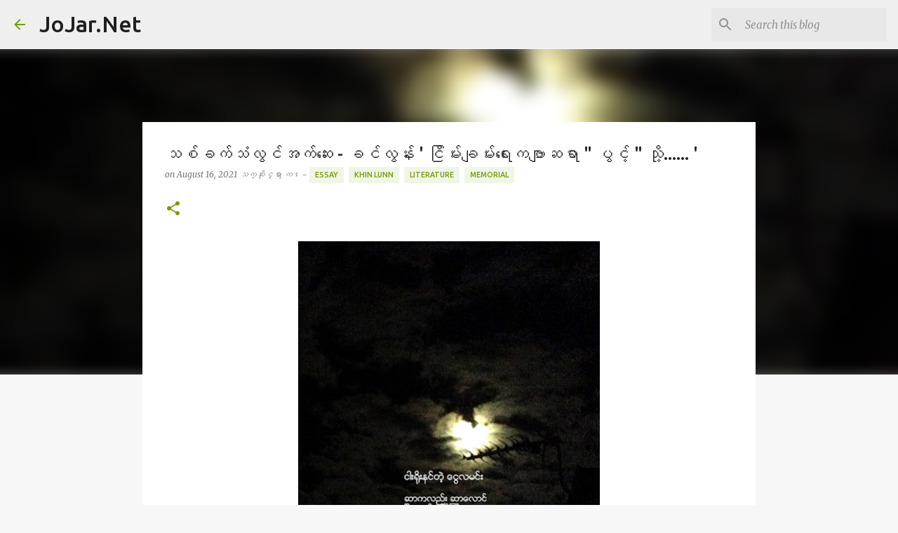

--- FILE ---
content_type: text/html; charset=UTF-8
request_url: http://www.jojar.net/2021/08/blog-post_19.html
body_size: 26800
content:
<!DOCTYPE html>
<html dir='ltr' lang='en'>
<head>
<meta content='width=device-width, initial-scale=1' name='viewport'/>
<title>သစ&#4154;ခက&#4154;သ&#4150;လ&#4157;င&#4154;အက&#4154;ဆ&#4145;&#4152; - ခင&#4154;လ&#4157;န&#4154;&#4152; &#39; င&#4156;&#4141;မ&#4154;&#4152;ခ&#4155;မ&#4154;&#4152;ရ&#4145;&#4152;ကဗ&#4155;&#4140;ဆရ&#4140; &quot; ပ&#4157;င&#4151;&#4154; &quot; သ&#4141;&#4143;&#4151;......  &#39;</title>
<meta content='text/html; charset=UTF-8' http-equiv='Content-Type'/>
<!-- Chrome, Firefox OS and Opera -->
<meta content='#f7f7f7' name='theme-color'/>
<!-- Windows Phone -->
<meta content='#f7f7f7' name='msapplication-navbutton-color'/>
<meta content='blogger' name='generator'/>
<link href='http://www.jojar.net/favicon.ico' rel='icon' type='image/x-icon'/>
<link href='http://www.jojar.net/2021/08/blog-post_19.html' rel='canonical'/>
<link rel="alternate" type="application/atom+xml" title="JoJar.Net - Atom" href="http://www.jojar.net/feeds/posts/default" />
<link rel="alternate" type="application/rss+xml" title="JoJar.Net - RSS" href="http://www.jojar.net/feeds/posts/default?alt=rss" />
<link rel="service.post" type="application/atom+xml" title="JoJar.Net - Atom" href="https://www.blogger.com/feeds/5728802575592439031/posts/default" />

<link rel="alternate" type="application/atom+xml" title="JoJar.Net - Atom" href="http://www.jojar.net/feeds/4907106227401758931/comments/default" />
<!--Can't find substitution for tag [blog.ieCssRetrofitLinks]-->
<link href='https://blogger.googleusercontent.com/img/b/R29vZ2xl/AVvXsEgUvs90TPv2Q8KKC5BMjFhOLtv2sVRmKmhR-yVusBE2NwuS6Bh96h1xpMLyjnzJmkvNpVMMDOVtq6ejVJiXXDWLexGz-sqV4CWTOGSoOL_R0FdybgmjSvZAlmN_lPlIsFfd73tDOmYRLVbw/w430-h640/The+moon+was+spiked+by+fish+by+mg+ag+pwint+.jpg' rel='image_src'/>
<meta content='http://www.jojar.net/2021/08/blog-post_19.html' property='og:url'/>
<meta content='သစ်ခက်သံလွင်အက်ဆေး - ခင်လွန်း &#39; ငြိမ်းချမ်းရေးကဗျာဆရာ &quot; ပွင့် &quot; သို့......  &#39;' property='og:title'/>
<meta content='Photo and Design - Lunn သစ်ခက်သံလွင်အက်ဆေး သြဂုတ် ၁၇၊ ၂၀၂၁ .... ငြိမ်းချမ်းရေးကဗျာဆရာ &quot; ပွင့် &quot; သို့...... (လွန်ခဲ့သော အနှစ် ၃၀ နီပါးက သြဂုတ...' property='og:description'/>
<meta content='https://blogger.googleusercontent.com/img/b/R29vZ2xl/AVvXsEgUvs90TPv2Q8KKC5BMjFhOLtv2sVRmKmhR-yVusBE2NwuS6Bh96h1xpMLyjnzJmkvNpVMMDOVtq6ejVJiXXDWLexGz-sqV4CWTOGSoOL_R0FdybgmjSvZAlmN_lPlIsFfd73tDOmYRLVbw/w1200-h630-p-k-no-nu/The+moon+was+spiked+by+fish+by+mg+ag+pwint+.jpg' property='og:image'/>
<style type='text/css'>@font-face{font-family:'Merriweather';font-style:italic;font-weight:300;font-stretch:100%;font-display:swap;src:url(//fonts.gstatic.com/s/merriweather/v33/u-4c0qyriQwlOrhSvowK_l5-eTxCVx0ZbwLvKH2Gk9hLmp0v5yA-xXPqCzLvF-adrHOg7iDTFw.woff2)format('woff2');unicode-range:U+0460-052F,U+1C80-1C8A,U+20B4,U+2DE0-2DFF,U+A640-A69F,U+FE2E-FE2F;}@font-face{font-family:'Merriweather';font-style:italic;font-weight:300;font-stretch:100%;font-display:swap;src:url(//fonts.gstatic.com/s/merriweather/v33/u-4c0qyriQwlOrhSvowK_l5-eTxCVx0ZbwLvKH2Gk9hLmp0v5yA-xXPqCzLvF--drHOg7iDTFw.woff2)format('woff2');unicode-range:U+0301,U+0400-045F,U+0490-0491,U+04B0-04B1,U+2116;}@font-face{font-family:'Merriweather';font-style:italic;font-weight:300;font-stretch:100%;font-display:swap;src:url(//fonts.gstatic.com/s/merriweather/v33/u-4c0qyriQwlOrhSvowK_l5-eTxCVx0ZbwLvKH2Gk9hLmp0v5yA-xXPqCzLvF-SdrHOg7iDTFw.woff2)format('woff2');unicode-range:U+0102-0103,U+0110-0111,U+0128-0129,U+0168-0169,U+01A0-01A1,U+01AF-01B0,U+0300-0301,U+0303-0304,U+0308-0309,U+0323,U+0329,U+1EA0-1EF9,U+20AB;}@font-face{font-family:'Merriweather';font-style:italic;font-weight:300;font-stretch:100%;font-display:swap;src:url(//fonts.gstatic.com/s/merriweather/v33/u-4c0qyriQwlOrhSvowK_l5-eTxCVx0ZbwLvKH2Gk9hLmp0v5yA-xXPqCzLvF-WdrHOg7iDTFw.woff2)format('woff2');unicode-range:U+0100-02BA,U+02BD-02C5,U+02C7-02CC,U+02CE-02D7,U+02DD-02FF,U+0304,U+0308,U+0329,U+1D00-1DBF,U+1E00-1E9F,U+1EF2-1EFF,U+2020,U+20A0-20AB,U+20AD-20C0,U+2113,U+2C60-2C7F,U+A720-A7FF;}@font-face{font-family:'Merriweather';font-style:italic;font-weight:300;font-stretch:100%;font-display:swap;src:url(//fonts.gstatic.com/s/merriweather/v33/u-4c0qyriQwlOrhSvowK_l5-eTxCVx0ZbwLvKH2Gk9hLmp0v5yA-xXPqCzLvF-udrHOg7iA.woff2)format('woff2');unicode-range:U+0000-00FF,U+0131,U+0152-0153,U+02BB-02BC,U+02C6,U+02DA,U+02DC,U+0304,U+0308,U+0329,U+2000-206F,U+20AC,U+2122,U+2191,U+2193,U+2212,U+2215,U+FEFF,U+FFFD;}@font-face{font-family:'Merriweather';font-style:italic;font-weight:400;font-stretch:100%;font-display:swap;src:url(//fonts.gstatic.com/s/merriweather/v33/u-4c0qyriQwlOrhSvowK_l5-eTxCVx0ZbwLvKH2Gk9hLmp0v5yA-xXPqCzLvF-adrHOg7iDTFw.woff2)format('woff2');unicode-range:U+0460-052F,U+1C80-1C8A,U+20B4,U+2DE0-2DFF,U+A640-A69F,U+FE2E-FE2F;}@font-face{font-family:'Merriweather';font-style:italic;font-weight:400;font-stretch:100%;font-display:swap;src:url(//fonts.gstatic.com/s/merriweather/v33/u-4c0qyriQwlOrhSvowK_l5-eTxCVx0ZbwLvKH2Gk9hLmp0v5yA-xXPqCzLvF--drHOg7iDTFw.woff2)format('woff2');unicode-range:U+0301,U+0400-045F,U+0490-0491,U+04B0-04B1,U+2116;}@font-face{font-family:'Merriweather';font-style:italic;font-weight:400;font-stretch:100%;font-display:swap;src:url(//fonts.gstatic.com/s/merriweather/v33/u-4c0qyriQwlOrhSvowK_l5-eTxCVx0ZbwLvKH2Gk9hLmp0v5yA-xXPqCzLvF-SdrHOg7iDTFw.woff2)format('woff2');unicode-range:U+0102-0103,U+0110-0111,U+0128-0129,U+0168-0169,U+01A0-01A1,U+01AF-01B0,U+0300-0301,U+0303-0304,U+0308-0309,U+0323,U+0329,U+1EA0-1EF9,U+20AB;}@font-face{font-family:'Merriweather';font-style:italic;font-weight:400;font-stretch:100%;font-display:swap;src:url(//fonts.gstatic.com/s/merriweather/v33/u-4c0qyriQwlOrhSvowK_l5-eTxCVx0ZbwLvKH2Gk9hLmp0v5yA-xXPqCzLvF-WdrHOg7iDTFw.woff2)format('woff2');unicode-range:U+0100-02BA,U+02BD-02C5,U+02C7-02CC,U+02CE-02D7,U+02DD-02FF,U+0304,U+0308,U+0329,U+1D00-1DBF,U+1E00-1E9F,U+1EF2-1EFF,U+2020,U+20A0-20AB,U+20AD-20C0,U+2113,U+2C60-2C7F,U+A720-A7FF;}@font-face{font-family:'Merriweather';font-style:italic;font-weight:400;font-stretch:100%;font-display:swap;src:url(//fonts.gstatic.com/s/merriweather/v33/u-4c0qyriQwlOrhSvowK_l5-eTxCVx0ZbwLvKH2Gk9hLmp0v5yA-xXPqCzLvF-udrHOg7iA.woff2)format('woff2');unicode-range:U+0000-00FF,U+0131,U+0152-0153,U+02BB-02BC,U+02C6,U+02DA,U+02DC,U+0304,U+0308,U+0329,U+2000-206F,U+20AC,U+2122,U+2191,U+2193,U+2212,U+2215,U+FEFF,U+FFFD;}@font-face{font-family:'Merriweather';font-style:normal;font-weight:400;font-stretch:100%;font-display:swap;src:url(//fonts.gstatic.com/s/merriweather/v33/u-4D0qyriQwlOrhSvowK_l5UcA6zuSYEqOzpPe3HOZJ5eX1WtLaQwmYiScCmDxhtNOKl8yDr3icaGV31CPDaYKfFQn0.woff2)format('woff2');unicode-range:U+0460-052F,U+1C80-1C8A,U+20B4,U+2DE0-2DFF,U+A640-A69F,U+FE2E-FE2F;}@font-face{font-family:'Merriweather';font-style:normal;font-weight:400;font-stretch:100%;font-display:swap;src:url(//fonts.gstatic.com/s/merriweather/v33/u-4D0qyriQwlOrhSvowK_l5UcA6zuSYEqOzpPe3HOZJ5eX1WtLaQwmYiScCmDxhtNOKl8yDr3icaEF31CPDaYKfFQn0.woff2)format('woff2');unicode-range:U+0301,U+0400-045F,U+0490-0491,U+04B0-04B1,U+2116;}@font-face{font-family:'Merriweather';font-style:normal;font-weight:400;font-stretch:100%;font-display:swap;src:url(//fonts.gstatic.com/s/merriweather/v33/u-4D0qyriQwlOrhSvowK_l5UcA6zuSYEqOzpPe3HOZJ5eX1WtLaQwmYiScCmDxhtNOKl8yDr3icaG131CPDaYKfFQn0.woff2)format('woff2');unicode-range:U+0102-0103,U+0110-0111,U+0128-0129,U+0168-0169,U+01A0-01A1,U+01AF-01B0,U+0300-0301,U+0303-0304,U+0308-0309,U+0323,U+0329,U+1EA0-1EF9,U+20AB;}@font-face{font-family:'Merriweather';font-style:normal;font-weight:400;font-stretch:100%;font-display:swap;src:url(//fonts.gstatic.com/s/merriweather/v33/u-4D0qyriQwlOrhSvowK_l5UcA6zuSYEqOzpPe3HOZJ5eX1WtLaQwmYiScCmDxhtNOKl8yDr3icaGl31CPDaYKfFQn0.woff2)format('woff2');unicode-range:U+0100-02BA,U+02BD-02C5,U+02C7-02CC,U+02CE-02D7,U+02DD-02FF,U+0304,U+0308,U+0329,U+1D00-1DBF,U+1E00-1E9F,U+1EF2-1EFF,U+2020,U+20A0-20AB,U+20AD-20C0,U+2113,U+2C60-2C7F,U+A720-A7FF;}@font-face{font-family:'Merriweather';font-style:normal;font-weight:400;font-stretch:100%;font-display:swap;src:url(//fonts.gstatic.com/s/merriweather/v33/u-4D0qyriQwlOrhSvowK_l5UcA6zuSYEqOzpPe3HOZJ5eX1WtLaQwmYiScCmDxhtNOKl8yDr3icaFF31CPDaYKfF.woff2)format('woff2');unicode-range:U+0000-00FF,U+0131,U+0152-0153,U+02BB-02BC,U+02C6,U+02DA,U+02DC,U+0304,U+0308,U+0329,U+2000-206F,U+20AC,U+2122,U+2191,U+2193,U+2212,U+2215,U+FEFF,U+FFFD;}@font-face{font-family:'Ubuntu';font-style:normal;font-weight:400;font-display:swap;src:url(//fonts.gstatic.com/s/ubuntu/v21/4iCs6KVjbNBYlgoKcg72nU6AF7xm.woff2)format('woff2');unicode-range:U+0460-052F,U+1C80-1C8A,U+20B4,U+2DE0-2DFF,U+A640-A69F,U+FE2E-FE2F;}@font-face{font-family:'Ubuntu';font-style:normal;font-weight:400;font-display:swap;src:url(//fonts.gstatic.com/s/ubuntu/v21/4iCs6KVjbNBYlgoKew72nU6AF7xm.woff2)format('woff2');unicode-range:U+0301,U+0400-045F,U+0490-0491,U+04B0-04B1,U+2116;}@font-face{font-family:'Ubuntu';font-style:normal;font-weight:400;font-display:swap;src:url(//fonts.gstatic.com/s/ubuntu/v21/4iCs6KVjbNBYlgoKcw72nU6AF7xm.woff2)format('woff2');unicode-range:U+1F00-1FFF;}@font-face{font-family:'Ubuntu';font-style:normal;font-weight:400;font-display:swap;src:url(//fonts.gstatic.com/s/ubuntu/v21/4iCs6KVjbNBYlgoKfA72nU6AF7xm.woff2)format('woff2');unicode-range:U+0370-0377,U+037A-037F,U+0384-038A,U+038C,U+038E-03A1,U+03A3-03FF;}@font-face{font-family:'Ubuntu';font-style:normal;font-weight:400;font-display:swap;src:url(//fonts.gstatic.com/s/ubuntu/v21/4iCs6KVjbNBYlgoKcQ72nU6AF7xm.woff2)format('woff2');unicode-range:U+0100-02BA,U+02BD-02C5,U+02C7-02CC,U+02CE-02D7,U+02DD-02FF,U+0304,U+0308,U+0329,U+1D00-1DBF,U+1E00-1E9F,U+1EF2-1EFF,U+2020,U+20A0-20AB,U+20AD-20C0,U+2113,U+2C60-2C7F,U+A720-A7FF;}@font-face{font-family:'Ubuntu';font-style:normal;font-weight:400;font-display:swap;src:url(//fonts.gstatic.com/s/ubuntu/v21/4iCs6KVjbNBYlgoKfw72nU6AFw.woff2)format('woff2');unicode-range:U+0000-00FF,U+0131,U+0152-0153,U+02BB-02BC,U+02C6,U+02DA,U+02DC,U+0304,U+0308,U+0329,U+2000-206F,U+20AC,U+2122,U+2191,U+2193,U+2212,U+2215,U+FEFF,U+FFFD;}@font-face{font-family:'Ubuntu';font-style:normal;font-weight:500;font-display:swap;src:url(//fonts.gstatic.com/s/ubuntu/v21/4iCv6KVjbNBYlgoCjC3jvWyNPYZvg7UI.woff2)format('woff2');unicode-range:U+0460-052F,U+1C80-1C8A,U+20B4,U+2DE0-2DFF,U+A640-A69F,U+FE2E-FE2F;}@font-face{font-family:'Ubuntu';font-style:normal;font-weight:500;font-display:swap;src:url(//fonts.gstatic.com/s/ubuntu/v21/4iCv6KVjbNBYlgoCjC3jtGyNPYZvg7UI.woff2)format('woff2');unicode-range:U+0301,U+0400-045F,U+0490-0491,U+04B0-04B1,U+2116;}@font-face{font-family:'Ubuntu';font-style:normal;font-weight:500;font-display:swap;src:url(//fonts.gstatic.com/s/ubuntu/v21/4iCv6KVjbNBYlgoCjC3jvGyNPYZvg7UI.woff2)format('woff2');unicode-range:U+1F00-1FFF;}@font-face{font-family:'Ubuntu';font-style:normal;font-weight:500;font-display:swap;src:url(//fonts.gstatic.com/s/ubuntu/v21/4iCv6KVjbNBYlgoCjC3js2yNPYZvg7UI.woff2)format('woff2');unicode-range:U+0370-0377,U+037A-037F,U+0384-038A,U+038C,U+038E-03A1,U+03A3-03FF;}@font-face{font-family:'Ubuntu';font-style:normal;font-weight:500;font-display:swap;src:url(//fonts.gstatic.com/s/ubuntu/v21/4iCv6KVjbNBYlgoCjC3jvmyNPYZvg7UI.woff2)format('woff2');unicode-range:U+0100-02BA,U+02BD-02C5,U+02C7-02CC,U+02CE-02D7,U+02DD-02FF,U+0304,U+0308,U+0329,U+1D00-1DBF,U+1E00-1E9F,U+1EF2-1EFF,U+2020,U+20A0-20AB,U+20AD-20C0,U+2113,U+2C60-2C7F,U+A720-A7FF;}@font-face{font-family:'Ubuntu';font-style:normal;font-weight:500;font-display:swap;src:url(//fonts.gstatic.com/s/ubuntu/v21/4iCv6KVjbNBYlgoCjC3jsGyNPYZvgw.woff2)format('woff2');unicode-range:U+0000-00FF,U+0131,U+0152-0153,U+02BB-02BC,U+02C6,U+02DA,U+02DC,U+0304,U+0308,U+0329,U+2000-206F,U+20AC,U+2122,U+2191,U+2193,U+2212,U+2215,U+FEFF,U+FFFD;}@font-face{font-family:'Ubuntu';font-style:normal;font-weight:700;font-display:swap;src:url(//fonts.gstatic.com/s/ubuntu/v21/4iCv6KVjbNBYlgoCxCvjvWyNPYZvg7UI.woff2)format('woff2');unicode-range:U+0460-052F,U+1C80-1C8A,U+20B4,U+2DE0-2DFF,U+A640-A69F,U+FE2E-FE2F;}@font-face{font-family:'Ubuntu';font-style:normal;font-weight:700;font-display:swap;src:url(//fonts.gstatic.com/s/ubuntu/v21/4iCv6KVjbNBYlgoCxCvjtGyNPYZvg7UI.woff2)format('woff2');unicode-range:U+0301,U+0400-045F,U+0490-0491,U+04B0-04B1,U+2116;}@font-face{font-family:'Ubuntu';font-style:normal;font-weight:700;font-display:swap;src:url(//fonts.gstatic.com/s/ubuntu/v21/4iCv6KVjbNBYlgoCxCvjvGyNPYZvg7UI.woff2)format('woff2');unicode-range:U+1F00-1FFF;}@font-face{font-family:'Ubuntu';font-style:normal;font-weight:700;font-display:swap;src:url(//fonts.gstatic.com/s/ubuntu/v21/4iCv6KVjbNBYlgoCxCvjs2yNPYZvg7UI.woff2)format('woff2');unicode-range:U+0370-0377,U+037A-037F,U+0384-038A,U+038C,U+038E-03A1,U+03A3-03FF;}@font-face{font-family:'Ubuntu';font-style:normal;font-weight:700;font-display:swap;src:url(//fonts.gstatic.com/s/ubuntu/v21/4iCv6KVjbNBYlgoCxCvjvmyNPYZvg7UI.woff2)format('woff2');unicode-range:U+0100-02BA,U+02BD-02C5,U+02C7-02CC,U+02CE-02D7,U+02DD-02FF,U+0304,U+0308,U+0329,U+1D00-1DBF,U+1E00-1E9F,U+1EF2-1EFF,U+2020,U+20A0-20AB,U+20AD-20C0,U+2113,U+2C60-2C7F,U+A720-A7FF;}@font-face{font-family:'Ubuntu';font-style:normal;font-weight:700;font-display:swap;src:url(//fonts.gstatic.com/s/ubuntu/v21/4iCv6KVjbNBYlgoCxCvjsGyNPYZvgw.woff2)format('woff2');unicode-range:U+0000-00FF,U+0131,U+0152-0153,U+02BB-02BC,U+02C6,U+02DA,U+02DC,U+0304,U+0308,U+0329,U+2000-206F,U+20AC,U+2122,U+2191,U+2193,U+2212,U+2215,U+FEFF,U+FFFD;}</style>
<style id='page-skin-1' type='text/css'><!--
/*! normalize.css v8.0.0 | MIT License | github.com/necolas/normalize.css */html{line-height:1.15;-webkit-text-size-adjust:100%}body{margin:0}h1{font-size:2em;margin:.67em 0}hr{box-sizing:content-box;height:0;overflow:visible}pre{font-family:monospace,monospace;font-size:1em}a{background-color:transparent}abbr[title]{border-bottom:none;text-decoration:underline;text-decoration:underline dotted}b,strong{font-weight:bolder}code,kbd,samp{font-family:monospace,monospace;font-size:1em}small{font-size:80%}sub,sup{font-size:75%;line-height:0;position:relative;vertical-align:baseline}sub{bottom:-0.25em}sup{top:-0.5em}img{border-style:none}button,input,optgroup,select,textarea{font-family:inherit;font-size:100%;line-height:1.15;margin:0}button,input{overflow:visible}button,select{text-transform:none}button,[type="button"],[type="reset"],[type="submit"]{-webkit-appearance:button}button::-moz-focus-inner,[type="button"]::-moz-focus-inner,[type="reset"]::-moz-focus-inner,[type="submit"]::-moz-focus-inner{border-style:none;padding:0}button:-moz-focusring,[type="button"]:-moz-focusring,[type="reset"]:-moz-focusring,[type="submit"]:-moz-focusring{outline:1px dotted ButtonText}fieldset{padding:.35em .75em .625em}legend{box-sizing:border-box;color:inherit;display:table;max-width:100%;padding:0;white-space:normal}progress{vertical-align:baseline}textarea{overflow:auto}[type="checkbox"],[type="radio"]{box-sizing:border-box;padding:0}[type="number"]::-webkit-inner-spin-button,[type="number"]::-webkit-outer-spin-button{height:auto}[type="search"]{-webkit-appearance:textfield;outline-offset:-2px}[type="search"]::-webkit-search-decoration{-webkit-appearance:none}::-webkit-file-upload-button{-webkit-appearance:button;font:inherit}details{display:block}summary{display:list-item}template{display:none}[hidden]{display:none}
/*!************************************************
* Blogger Template Style
* Name: Emporio
**************************************************/
body{
word-wrap:break-word;
overflow-wrap:break-word;
word-break:break-word
}
.hidden{
display:none
}
.invisible{
visibility:hidden
}
.container:after,.float-container:after{
clear:both;
content:"";
display:table
}
.clearboth{
clear:both
}
#comments .comment .comment-actions,.subscribe-popup .FollowByEmail .follow-by-email-submit{
background:transparent;
border:0;
box-shadow:none;
color:#729c0b;
cursor:pointer;
font-size:14px;
font-weight:700;
outline:none;
text-decoration:none;
text-transform:uppercase;
width:auto
}
.dim-overlay{
height:100vh;
left:0;
position:fixed;
top:0;
width:100%
}
#sharing-dim-overlay{
background-color:transparent
}
input::-ms-clear{
display:none
}
.blogger-logo,.svg-icon-24.blogger-logo{
fill:#ff9800;
opacity:1
}
.skip-navigation{
background-color:#fff;
box-sizing:border-box;
color:#000;
display:block;
height:0;
left:0;
line-height:50px;
overflow:hidden;
padding-top:0;
position:fixed;
text-align:center;
top:0;
-webkit-transition:box-shadow .3s,height .3s,padding-top .3s;
transition:box-shadow .3s,height .3s,padding-top .3s;
width:100%;
z-index:900
}
.skip-navigation:focus{
box-shadow:0 4px 5px 0 rgba(0,0,0,.14),0 1px 10px 0 rgba(0,0,0,.12),0 2px 4px -1px rgba(0,0,0,.2);
height:50px
}
#main{
outline:none
}
.main-heading{
clip:rect(1px,1px,1px,1px);
border:0;
height:1px;
overflow:hidden;
padding:0;
position:absolute;
width:1px
}
.Attribution{
margin-top:1em;
text-align:center
}
.Attribution .blogger img,.Attribution .blogger svg{
vertical-align:bottom
}
.Attribution .blogger img{
margin-right:.5em
}
.Attribution div{
line-height:24px;
margin-top:.5em
}
.Attribution .copyright,.Attribution .image-attribution{
font-size:.7em;
margin-top:1.5em
}
.bg-photo{
background-attachment:scroll!important
}
body .CSS_LIGHTBOX{
z-index:900
}
.extendable .show-less,.extendable .show-more{
border-color:#729c0b;
color:#729c0b;
margin-top:8px
}
.extendable .show-less.hidden,.extendable .show-more.hidden,.inline-ad{
display:none
}
.inline-ad{
max-width:100%;
overflow:hidden
}
.adsbygoogle{
display:block
}
#cookieChoiceInfo{
bottom:0;
top:auto
}
iframe.b-hbp-video{
border:0
}
.post-body iframe{
max-width:100%
}
.post-body a[imageanchor="1"]{
display:inline-block
}
.byline{
margin-right:1em
}
.byline:last-child{
margin-right:0
}
.link-copied-dialog{
max-width:520px;
outline:0
}
.link-copied-dialog .modal-dialog-buttons{
margin-top:8px
}
.link-copied-dialog .goog-buttonset-default{
background:transparent;
border:0
}
.link-copied-dialog .goog-buttonset-default:focus{
outline:0
}
.paging-control-container{
margin-bottom:16px
}
.paging-control-container .paging-control{
display:inline-block
}
.paging-control-container .comment-range-text:after,.paging-control-container .paging-control{
color:#729c0b
}
.paging-control-container .comment-range-text,.paging-control-container .paging-control{
margin-right:8px
}
.paging-control-container .comment-range-text:after,.paging-control-container .paging-control:after{
padding-left:8px;
content:"\b7";
cursor:default;
pointer-events:none
}
.paging-control-container .comment-range-text:last-child:after,.paging-control-container .paging-control:last-child:after{
content:none
}
.byline.reactions iframe{
height:20px
}
.b-notification{
background-color:#fff;
border-bottom:1px solid #000;
box-sizing:border-box;
color:#000;
padding:16px 32px;
text-align:center
}
.b-notification.visible{
-webkit-transition:margin-top .3s cubic-bezier(.4,0,.2,1);
transition:margin-top .3s cubic-bezier(.4,0,.2,1)
}
.b-notification.invisible{
position:absolute
}
.b-notification-close{
position:absolute;
right:8px;
top:8px
}
.no-posts-message{
line-height:40px;
text-align:center
}
@media screen and (max-width:745px){
body.item-view .post-body a[imageanchor="1"][style*="float: left;"],body.item-view .post-body a[imageanchor="1"][style*="float: right;"]{
clear:none!important;
float:none!important
}
body.item-view .post-body a[imageanchor="1"] img{
display:block;
height:auto;
margin:0 auto
}
body.item-view .post-body>.separator:first-child>a[imageanchor="1"]:first-child{
margin-top:20px
}
.post-body a[imageanchor]{
display:block
}
body.item-view .post-body a[imageanchor="1"]{
margin-left:0!important;
margin-right:0!important
}
body.item-view .post-body a[imageanchor="1"]+a[imageanchor="1"]{
margin-top:16px
}
}
.item-control{
display:none
}
#comments{
border-top:1px dashed rgba(0,0,0,.54);
margin-top:20px;
padding:20px
}
#comments .comment-thread ol{
padding-left:0;
margin:0;
padding-left:0
}
#comments .comment .comment-replybox-single,#comments .comment-thread .comment-replies{
margin-left:60px
}
#comments .comment-thread .thread-count{
display:none
}
#comments .comment{
list-style-type:none;
padding:0 0 30px;
position:relative
}
#comments .comment .comment{
padding-bottom:8px
}
.comment .avatar-image-container{
position:absolute
}
.comment .avatar-image-container img{
border-radius:50%
}
.avatar-image-container svg,.comment .avatar-image-container .avatar-icon{
fill:#729c0b;
border:1px solid #729c0b;
border-radius:50%;
box-sizing:border-box;
height:35px;
margin:0;
padding:7px;
width:35px
}
.comment .comment-block{
margin-left:60px;
margin-top:10px;
padding-bottom:0
}
#comments .comment-author-header-wrapper{
margin-left:40px
}
#comments .comment .thread-expanded .comment-block{
padding-bottom:20px
}
#comments .comment .comment-header .user,#comments .comment .comment-header .user a{
color:#212121;
font-style:normal;
font-weight:700
}
#comments .comment .comment-actions{
bottom:0;
margin-bottom:15px;
position:absolute
}
#comments .comment .comment-actions>*{
margin-right:8px
}
#comments .comment .comment-header .datetime{
margin-left:8px;
bottom:0;
display:inline-block;
font-size:13px;
font-style:italic
}
#comments .comment .comment-footer .comment-timestamp a,#comments .comment .comment-header .datetime,#comments .comment .comment-header .datetime a{
color:rgba(33,33,33,.54)
}
#comments .comment .comment-content,.comment .comment-body{
margin-top:12px;
word-break:break-word
}
.comment-body{
margin-bottom:12px
}
#comments.embed[data-num-comments="0"]{
border:0;
margin-top:0;
padding-top:0
}
#comment-editor-src,#comments.embed[data-num-comments="0"] #comment-post-message,#comments.embed[data-num-comments="0"] div.comment-form>p,#comments.embed[data-num-comments="0"] p.comment-footer{
display:none
}
.comments .comments-content .loadmore.loaded{
max-height:0;
opacity:0;
overflow:hidden
}
.extendable .remaining-items{
height:0;
overflow:hidden;
-webkit-transition:height .3s cubic-bezier(.4,0,.2,1);
transition:height .3s cubic-bezier(.4,0,.2,1)
}
.extendable .remaining-items.expanded{
height:auto
}
.svg-icon-24,.svg-icon-24-button{
cursor:pointer;
height:24px;
min-width:24px;
width:24px
}
.touch-icon{
margin:-12px;
padding:12px
}
.touch-icon:active,.touch-icon:focus{
background-color:hsla(0,0%,60%,.4);
border-radius:50%
}
svg:not(:root).touch-icon{
overflow:visible
}
html[dir=rtl] .rtl-reversible-icon{
-webkit-transform:scaleX(-1);
transform:scaleX(-1)
}
.svg-icon-24-button,.touch-icon-button{
background:transparent;
border:0;
margin:0;
outline:none;
padding:0
}
.touch-icon-button .touch-icon:active,.touch-icon-button .touch-icon:focus{
background-color:transparent
}
.touch-icon-button:active .touch-icon,.touch-icon-button:focus .touch-icon{
background-color:hsla(0,0%,60%,.4);
border-radius:50%
}
.Profile .default-avatar-wrapper .avatar-icon{
fill:#729c0b;
border:1px solid #729c0b;
border-radius:50%;
box-sizing:border-box;
margin:0
}
.Profile .individual .default-avatar-wrapper .avatar-icon{
padding:25px
}
.Profile .individual .avatar-icon,.Profile .individual .profile-img{
height:90px;
width:90px
}
.Profile .team .default-avatar-wrapper .avatar-icon{
padding:8px
}
.Profile .team .avatar-icon,.Profile .team .default-avatar-wrapper,.Profile .team .profile-img{
height:40px;
width:40px
}
.snippet-container{
margin:0;
overflow:hidden;
position:relative
}
.snippet-fade{
right:0;
bottom:0;
box-sizing:border-box;
position:absolute;
width:96px
}
.snippet-fade:after{
content:"\2026";
float:right
}
.centered-top-container.sticky{
left:0;
position:fixed;
right:0;
top:0;
-webkit-transition-duration:.2s;
transition-duration:.2s;
-webkit-transition-property:opacity,-webkit-transform;
transition-property:opacity,-webkit-transform;
transition-property:transform,opacity;
transition-property:transform,opacity,-webkit-transform;
-webkit-transition-timing-function:cubic-bezier(.4,0,.2,1);
transition-timing-function:cubic-bezier(.4,0,.2,1);
width:auto;
z-index:8
}
.centered-top-placeholder{
display:none
}
.collapsed-header .centered-top-placeholder{
display:block
}
.centered-top-container .Header .replaced h1,.centered-top-placeholder .Header .replaced h1{
display:none
}
.centered-top-container.sticky .Header .replaced h1{
display:block
}
.centered-top-container.sticky .Header .header-widget{
background:none
}
.centered-top-container.sticky .Header .header-image-wrapper{
display:none
}
.centered-top-container img,.centered-top-placeholder img{
max-width:100%
}
.collapsible{
-webkit-transition:height .3s cubic-bezier(.4,0,.2,1);
transition:height .3s cubic-bezier(.4,0,.2,1)
}
.collapsible,.collapsible>summary{
display:block;
overflow:hidden
}
.collapsible>:not(summary){
display:none
}
.collapsible[open]>:not(summary){
display:block
}
.collapsible:focus,.collapsible>summary:focus{
outline:none
}
.collapsible>summary{
cursor:pointer;
display:block;
padding:0
}
.collapsible:focus>summary,.collapsible>summary:focus{
background-color:transparent
}
.collapsible>summary::-webkit-details-marker{
display:none
}
.collapsible-title{
-webkit-box-align:center;
align-items:center;
display:-webkit-box;
display:flex
}
.collapsible-title .title{
-webkit-box-flex:1;
-webkit-box-ordinal-group:1;
flex:1 1 auto;
order:0;
overflow:hidden;
text-overflow:ellipsis;
white-space:nowrap
}
.collapsible-title .chevron-down,.collapsible[open] .collapsible-title .chevron-up{
display:block
}
.collapsible-title .chevron-up,.collapsible[open] .collapsible-title .chevron-down{
display:none
}
.flat-button{
border-radius:2px;
font-weight:700;
margin:-8px;
padding:8px;
text-transform:uppercase
}
.flat-button,.flat-icon-button{
cursor:pointer;
display:inline-block
}
.flat-icon-button{
background:transparent;
border:0;
box-sizing:content-box;
line-height:0;
margin:-12px;
outline:none;
padding:12px
}
.flat-icon-button,.flat-icon-button .splash-wrapper{
border-radius:50%
}
.flat-icon-button .splash.animate{
-webkit-animation-duration:.3s;
animation-duration:.3s
}
body#layout .bg-photo,body#layout .bg-photo-overlay{
display:none
}
body#layout .centered{
max-width:954px
}
body#layout .navigation{
display:none
}
body#layout .sidebar-container{
display:inline-block;
width:40%
}
body#layout .hamburger-menu,body#layout .search{
display:none
}
.overflowable-container{
max-height:44px;
overflow:hidden;
position:relative
}
.overflow-button{
cursor:pointer
}
#overflowable-dim-overlay{
background:transparent
}
.overflow-popup{
background-color:#ffffff;
box-shadow:0 2px 2px 0 rgba(0,0,0,.14),0 3px 1px -2px rgba(0,0,0,.2),0 1px 5px 0 rgba(0,0,0,.12);
left:0;
max-width:calc(100% - 32px);
position:absolute;
top:0;
visibility:hidden;
z-index:101
}
.overflow-popup ul{
list-style:none
}
.overflow-popup .tabs li,.overflow-popup li{
display:block;
height:auto
}
.overflow-popup .tabs li{
padding-left:0;
padding-right:0
}
.overflow-button.hidden,.overflow-popup .tabs li.hidden,.overflow-popup li.hidden,.widget.Sharing .sharing-button{
display:none
}
.widget.Sharing .sharing-buttons li{
padding:0
}
.widget.Sharing .sharing-buttons li span{
display:none
}
.post-share-buttons{
position:relative
}
.sharing-open.touch-icon-button:active .touch-icon,.sharing-open.touch-icon-button:focus .touch-icon{
background-color:transparent
}
.share-buttons{
background-color:#ffffff;
border-radius:2px;
box-shadow:0 2px 2px 0 rgba(0,0,0,.14),0 3px 1px -2px rgba(0,0,0,.2),0 1px 5px 0 rgba(0,0,0,.12);
color:#000000;
list-style:none;
margin:0;
min-width:200px;
padding:8px 0;
position:absolute;
top:-11px;
z-index:101
}
.share-buttons.hidden{
display:none
}
.sharing-button{
background:transparent;
border:0;
cursor:pointer;
margin:0;
outline:none;
padding:0
}
.share-buttons li{
height:48px;
margin:0
}
.share-buttons li:last-child{
margin-bottom:0
}
.share-buttons li .sharing-platform-button{
box-sizing:border-box;
cursor:pointer;
display:block;
height:100%;
margin-bottom:0;
padding:0 16px;
position:relative;
width:100%
}
.share-buttons li .sharing-platform-button:focus,.share-buttons li .sharing-platform-button:hover{
background-color:hsla(0,0%,50%,.1);
outline:none
}
.share-buttons li svg[class*=" sharing-"],.share-buttons li svg[class^=sharing-]{
position:absolute;
top:10px
}
.share-buttons li span.sharing-platform-button{
position:relative;
top:0
}
.share-buttons li .platform-sharing-text{
margin-left:56px;
display:block;
font-size:16px;
line-height:48px;
white-space:nowrap
}
.sidebar-container{
-webkit-overflow-scrolling:touch;
background-color:#f7f7f7;
max-width:280px;
overflow-y:auto;
-webkit-transition-duration:.3s;
transition-duration:.3s;
-webkit-transition-property:-webkit-transform;
transition-property:-webkit-transform;
transition-property:transform;
transition-property:transform,-webkit-transform;
-webkit-transition-timing-function:cubic-bezier(0,0,.2,1);
transition-timing-function:cubic-bezier(0,0,.2,1);
width:280px;
z-index:101
}
.sidebar-container .navigation{
line-height:0;
padding:16px
}
.sidebar-container .sidebar-back{
cursor:pointer
}
.sidebar-container .widget{
background:none;
margin:0 16px;
padding:16px 0
}
.sidebar-container .widget .title{
color:#000000;
margin:0
}
.sidebar-container .widget ul{
list-style:none;
margin:0;
padding:0
}
.sidebar-container .widget ul ul{
margin-left:1em
}
.sidebar-container .widget li{
font-size:16px;
line-height:normal
}
.sidebar-container .widget+.widget{
border-top:1px solid rgba(0, 0, 0, 0.12)
}
.BlogArchive li{
margin:16px 0
}
.BlogArchive li:last-child{
margin-bottom:0
}
.Label li a{
display:inline-block
}
.BlogArchive .post-count,.Label .label-count{
margin-left:.25em;
float:right
}
.BlogArchive .post-count:before,.Label .label-count:before{
content:"("
}
.BlogArchive .post-count:after,.Label .label-count:after{
content:")"
}
.widget.Translate .skiptranslate>div{
display:block!important
}
.widget.Profile .profile-link{
display:-webkit-box;
display:flex
}
.widget.Profile .team-member .default-avatar-wrapper,.widget.Profile .team-member .profile-img{
-webkit-box-flex:0;
margin-right:1em;
flex:0 0 auto
}
.widget.Profile .individual .profile-link{
-webkit-box-orient:vertical;
-webkit-box-direction:normal;
flex-direction:column
}
.widget.Profile .team .profile-link .profile-name{
-webkit-box-flex:1;
align-self:center;
display:block;
flex:1 1 auto
}
.dim-overlay{
background-color:rgba(0,0,0,.54)
}
body.sidebar-visible{
overflow-y:hidden
}
@media screen and (max-width:680px){
.sidebar-container{
bottom:0;
left:auto;
position:fixed;
right:0;
top:0
}
.sidebar-container.sidebar-invisible{
-webkit-transform:translateX(100%);
transform:translateX(100%);
-webkit-transition-timing-function:cubic-bezier(.4,0,.6,1);
transition-timing-function:cubic-bezier(.4,0,.6,1)
}
}
.dialog{
background:#ffffff;
box-shadow:0 2px 2px 0 rgba(0,0,0,.14),0 3px 1px -2px rgba(0,0,0,.2),0 1px 5px 0 rgba(0,0,0,.12);
box-sizing:border-box;
color:#000000;
padding:30px;
position:fixed;
text-align:center;
width:calc(100% - 24px);
z-index:101
}
.dialog input[type=email],.dialog input[type=text]{
background-color:transparent;
border:0;
border-bottom:1px solid rgba(0,0,0,.12);
color:#000000;
display:block;
font-family:Ubuntu, sans-serif;
font-size:16px;
line-height:24px;
margin:auto;
outline:none;
padding-bottom:7px;
text-align:center;
width:100%
}
.dialog input[type=email]::-webkit-input-placeholder,.dialog input[type=text]::-webkit-input-placeholder{
color:rgba(0,0,0,.5)
}
.dialog input[type=email]::-moz-placeholder,.dialog input[type=text]::-moz-placeholder{
color:rgba(0,0,0,.5)
}
.dialog input[type=email]:-ms-input-placeholder,.dialog input[type=text]:-ms-input-placeholder{
color:rgba(0,0,0,.5)
}
.dialog input[type=email]::-ms-input-placeholder,.dialog input[type=text]::-ms-input-placeholder{
color:rgba(0,0,0,.5)
}
.dialog input[type=email]::placeholder,.dialog input[type=text]::placeholder{
color:rgba(0,0,0,.5)
}
.dialog input[type=email]:focus,.dialog input[type=text]:focus{
border-bottom:2px solid #729c0b;
padding-bottom:6px
}
.dialog input.no-cursor{
color:transparent;
text-shadow:0 0 0 #000000
}
.dialog input.no-cursor:focus{
outline:none
}
.dialog input[type=submit]{
font-family:Ubuntu, sans-serif
}
.dialog .goog-buttonset-default{
color:#729c0b
}
.loading-spinner-large{
-webkit-animation:mspin-rotate 1568.63ms linear infinite;
animation:mspin-rotate 1568.63ms linear infinite;
height:48px;
overflow:hidden;
position:absolute;
width:48px;
z-index:200
}
.loading-spinner-large>div{
-webkit-animation:mspin-revrot 5332ms steps(4) infinite;
animation:mspin-revrot 5332ms steps(4) infinite
}
.loading-spinner-large>div>div{
-webkit-animation:mspin-singlecolor-large-film 1333ms steps(81) infinite;
animation:mspin-singlecolor-large-film 1333ms steps(81) infinite;
background-size:100%;
height:48px;
width:3888px
}
.mspin-black-large>div>div,.mspin-grey_54-large>div>div{
background-image:url(https://www.blogblog.com/indie/mspin_black_large.svg)
}
.mspin-white-large>div>div{
background-image:url(https://www.blogblog.com/indie/mspin_white_large.svg)
}
.mspin-grey_54-large{
opacity:.54
}
@-webkit-keyframes mspin-singlecolor-large-film{
0%{
-webkit-transform:translateX(0);
transform:translateX(0)
}
to{
-webkit-transform:translateX(-3888px);
transform:translateX(-3888px)
}
}
@keyframes mspin-singlecolor-large-film{
0%{
-webkit-transform:translateX(0);
transform:translateX(0)
}
to{
-webkit-transform:translateX(-3888px);
transform:translateX(-3888px)
}
}
@-webkit-keyframes mspin-rotate{
0%{
-webkit-transform:rotate(0deg);
transform:rotate(0deg)
}
to{
-webkit-transform:rotate(1turn);
transform:rotate(1turn)
}
}
@keyframes mspin-rotate{
0%{
-webkit-transform:rotate(0deg);
transform:rotate(0deg)
}
to{
-webkit-transform:rotate(1turn);
transform:rotate(1turn)
}
}
@-webkit-keyframes mspin-revrot{
0%{
-webkit-transform:rotate(0deg);
transform:rotate(0deg)
}
to{
-webkit-transform:rotate(-1turn);
transform:rotate(-1turn)
}
}
@keyframes mspin-revrot{
0%{
-webkit-transform:rotate(0deg);
transform:rotate(0deg)
}
to{
-webkit-transform:rotate(-1turn);
transform:rotate(-1turn)
}
}
.subscribe-popup{
max-width:364px
}
.subscribe-popup h3{
color:#212121;
font-size:1.8em;
margin-top:0
}
.subscribe-popup .FollowByEmail h3{
display:none
}
.subscribe-popup .FollowByEmail .follow-by-email-submit{
color:#729c0b;
display:inline-block;
margin:24px auto 0;
white-space:normal;
width:auto
}
.subscribe-popup .FollowByEmail .follow-by-email-submit:disabled{
cursor:default;
opacity:.3
}
@media (max-width:800px){
.blog-name div.widget.Subscribe{
margin-bottom:16px
}
body.item-view .blog-name div.widget.Subscribe{
margin:8px auto 16px;
width:100%
}
}
.sidebar-container .svg-icon-24{
fill:#729c0b
}
.centered-top .svg-icon-24{
fill:#729c0b
}
.centered-bottom .svg-icon-24.touch-icon,.centered-bottom a .svg-icon-24,.centered-bottom button .svg-icon-24{
fill:#729c0b
}
.post-wrapper .svg-icon-24.touch-icon,.post-wrapper a .svg-icon-24,.post-wrapper button .svg-icon-24{
fill:#729c0b
}
.centered-bottom .share-buttons .svg-icon-24,.share-buttons .svg-icon-24{
fill:#729c0b
}
.svg-icon-24.hamburger-menu{
fill:#729c0b
}
body#layout .page_body{
padding:0;
position:relative;
top:0
}
body#layout .page{
display:inline-block;
left:inherit;
position:relative;
vertical-align:top;
width:540px
}
body{
background:#f7f7f7 none repeat scroll top left;
background-color:#f7f7f7;
background-size:cover;
font:400 16px Ubuntu, sans-serif;
margin:0;
min-height:100vh
}
body,h3,h3.title{
color:#000000
}
.post-wrapper .post-title,.post-wrapper .post-title a,.post-wrapper .post-title a:hover,.post-wrapper .post-title a:visited{
color:#212121
}
a{
color:#729c0b;
text-decoration:none
}
a:visited{
color:#729c0b
}
a:hover{
color:#729c0b
}
blockquote{
color:#424242;
font:400 16px Ubuntu, sans-serif;
font-size:x-large;
font-style:italic;
font-weight:300;
text-align:center
}
.dim-overlay{
z-index:100
}
.page{
-webkit-box-orient:vertical;
-webkit-box-direction:normal;
box-sizing:border-box;
display:-webkit-box;
display:flex;
flex-direction:column;
min-height:100vh;
padding-bottom:1em
}
.page>*{
-webkit-box-flex:0;
flex:0 0 auto
}
.page>#footer{
margin-top:auto
}
.bg-photo-container{
overflow:hidden
}
.bg-photo-container,.bg-photo-container .bg-photo{
height:464px;
width:100%
}
.bg-photo-container .bg-photo{
background-position:50%;
background-size:cover;
z-index:-1
}
.centered{
margin:0 auto;
position:relative;
width:1482px
}
.centered .main,.centered .main-container{
float:left
}
.centered .main{
padding-bottom:1em
}
.centered .centered-bottom:after{
clear:both;
content:"";
display:table
}
@media (min-width:1626px){
.page_body.has-vertical-ads .centered{
width:1625px
}
}
@media (min-width:1225px) and (max-width:1482px){
.centered{
width:1081px
}
}
@media (min-width:1225px) and (max-width:1625px){
.page_body.has-vertical-ads .centered{
width:1224px
}
}
@media (max-width:1224px){
.centered{
width:680px
}
}
@media (max-width:680px){
.centered{
max-width:600px;
width:100%
}
}
.feed-view .post-wrapper.hero,.main,.main-container,.post-filter-message,.top-nav .section{
width:1187px
}
@media (min-width:1225px) and (max-width:1482px){
.feed-view .post-wrapper.hero,.main,.main-container,.post-filter-message,.top-nav .section{
width:786px
}
}
@media (min-width:1225px) and (max-width:1625px){
.feed-view .page_body.has-vertical-ads .post-wrapper.hero,.page_body.has-vertical-ads .feed-view .post-wrapper.hero,.page_body.has-vertical-ads .main,.page_body.has-vertical-ads .main-container,.page_body.has-vertical-ads .post-filter-message,.page_body.has-vertical-ads .top-nav .section{
width:786px
}
}
@media (max-width:1224px){
.feed-view .post-wrapper.hero,.main,.main-container,.post-filter-message,.top-nav .section{
width:auto
}
}
.widget .title{
font-size:18px;
line-height:28px;
margin:18px 0
}
.extendable .show-less,.extendable .show-more{
color:#729c0b;
cursor:pointer;
font:500 12px Ubuntu, sans-serif;
margin:0 -16px;
padding:16px;
text-transform:uppercase
}
.widget.Profile{
font:400 16px Ubuntu, sans-serif
}
.sidebar-container .widget.Profile{
padding:16px
}
.widget.Profile h2{
display:none
}
.widget.Profile .title{
margin:16px 32px
}
.widget.Profile .profile-img{
border-radius:50%
}
.widget.Profile .individual{
display:-webkit-box;
display:flex
}
.widget.Profile .individual .profile-info{
margin-left:16px;
align-self:center
}
.widget.Profile .profile-datablock{
margin-bottom:.75em;
margin-top:0
}
.widget.Profile .profile-link{
background-image:none!important;
font-family:inherit;
max-width:100%;
overflow:hidden
}
.widget.Profile .individual .profile-link{
display:block;
margin:0 -10px;
padding:0 10px
}
.widget.Profile .individual .profile-data a.profile-link.g-profile,.widget.Profile .team a.profile-link.g-profile .profile-name{
color:#000000;
font:500 16px Ubuntu, sans-serif;
margin-bottom:.75em
}
.widget.Profile .individual .profile-data a.profile-link.g-profile{
line-height:1.25
}
.widget.Profile .individual>a:first-child{
flex-shrink:0
}
.widget.Profile dd{
margin:0
}
.widget.Profile ul{
list-style:none;
padding:0
}
.widget.Profile ul li{
margin:10px 0 30px
}
.widget.Profile .team .extendable,.widget.Profile .team .extendable .first-items,.widget.Profile .team .extendable .remaining-items{
margin:0;
max-width:100%;
padding:0
}
.widget.Profile .team-member .profile-name-container{
-webkit-box-flex:0;
flex:0 1 auto
}
.widget.Profile .team .extendable .show-less,.widget.Profile .team .extendable .show-more{
left:56px;
position:relative
}
#comments a,.post-wrapper a{
color:#729c0b
}
div.widget.Blog .blog-posts .post-outer{
border:0
}
div.widget.Blog .post-outer{
padding-bottom:0
}
.post .thumb{
float:left;
height:20%;
width:20%
}
.no-posts-message,.status-msg-body{
margin:10px 0
}
.blog-pager{
text-align:center
}
.post-title{
margin:0
}
.post-title,.post-title a{
font:500 24px Ubuntu, sans-serif
}
.post-body{
display:block;
font:400 16px Merriweather, Georgia, serif;
line-height:32px;
margin:0
}
.post-body,.post-snippet{
color:#000000
}
.post-snippet{
font:400 14px Merriweather, Georgia, serif;
line-height:24px;
margin:8px 0;
max-height:72px
}
.post-snippet .snippet-fade{
background:-webkit-linear-gradient(left,#ffffff 0,#ffffff 20%,rgba(255, 255, 255, 0) 100%);
background:linear-gradient(to left,#ffffff 0,#ffffff 20%,rgba(255, 255, 255, 0) 100%);
bottom:0;
color:#000000;
position:absolute
}
.post-body img{
height:inherit;
max-width:100%
}
.byline,.byline.post-author a,.byline.post-timestamp a{
color:#757575;
font:italic 400 12px Merriweather, Georgia, serif
}
.byline.post-author{
text-transform:lowercase
}
.byline.post-author a{
text-transform:none
}
.item-byline .byline,.post-header .byline{
margin-right:0
}
.post-share-buttons .share-buttons{
background:#ffffff;
color:#000000;
font:400 14px Ubuntu, sans-serif
}
.tr-caption{
color:#424242;
font:400 16px Ubuntu, sans-serif;
font-size:1.1em;
font-style:italic
}
.post-filter-message{
background-color:#729c0b;
box-sizing:border-box;
color:#ffffff;
display:-webkit-box;
display:flex;
font:italic 400 18px Merriweather, Georgia, serif;
margin-bottom:16px;
margin-top:32px;
padding:12px 16px
}
.post-filter-message>div:first-child{
-webkit-box-flex:1;
flex:1 0 auto
}
.post-filter-message a{
padding-left:30px;
color:#729c0b;
color:#ffffff;
cursor:pointer;
font:500 12px Ubuntu, sans-serif;
text-transform:uppercase;
white-space:nowrap
}
.post-filter-message .search-label,.post-filter-message .search-query{
font-style:italic;
quotes:"\201c" "\201d" "\2018" "\2019"
}
.post-filter-message .search-label:before,.post-filter-message .search-query:before{
content:open-quote
}
.post-filter-message .search-label:after,.post-filter-message .search-query:after{
content:close-quote
}
#blog-pager{
margin-bottom:1em;
margin-top:2em
}
#blog-pager a{
color:#729c0b;
cursor:pointer;
font:500 12px Ubuntu, sans-serif;
text-transform:uppercase
}
.Label{
overflow-x:hidden
}
.Label ul{
list-style:none;
padding:0
}
.Label li{
display:inline-block;
max-width:100%;
overflow:hidden;
text-overflow:ellipsis;
white-space:nowrap
}
.Label .first-ten{
margin-top:16px
}
.Label .show-all{
border-color:#729c0b;
color:#729c0b;
cursor:pointer;
font-style:normal;
margin-top:8px;
text-transform:uppercase
}
.Label .show-all,.Label .show-all.hidden{
display:inline-block
}
.Label li a,.Label span.label-size,.byline.post-labels a{
background-color:rgba(114,156,11,.1);
border-radius:2px;
color:#729c0b;
cursor:pointer;
display:inline-block;
font:500 10.5px Ubuntu, sans-serif;
line-height:1.5;
margin:4px 4px 4px 0;
padding:4px 8px;
text-transform:uppercase;
vertical-align:middle
}
body.item-view .byline.post-labels a{
background-color:rgba(114,156,11,.1);
color:#729c0b
}
.FeaturedPost .item-thumbnail img{
max-width:100%
}
.sidebar-container .FeaturedPost .post-title a{
color:#729c0b;
font:500 14px Ubuntu, sans-serif
}
body.item-view .PopularPosts{
display:inline-block;
overflow-y:auto;
vertical-align:top;
width:280px
}
.PopularPosts h3.title{
font:500 16px Ubuntu, sans-serif
}
.PopularPosts .post-title{
margin:0 0 16px
}
.PopularPosts .post-title a{
color:#729c0b;
font:500 14px Ubuntu, sans-serif;
line-height:24px
}
.PopularPosts .item-thumbnail{
clear:both;
height:152px;
overflow-y:hidden;
width:100%
}
.PopularPosts .item-thumbnail img{
padding:0;
width:100%
}
.PopularPosts .popular-posts-snippet{
color:#535353;
font:italic 400 14px Merriweather, Georgia, serif;
line-height:24px;
max-height:calc(24px * 4);
overflow:hidden
}
.PopularPosts .popular-posts-snippet .snippet-fade{
color:#535353
}
.PopularPosts .post{
margin:30px 0;
position:relative
}
.PopularPosts .post+.post{
padding-top:1em
}
.popular-posts-snippet .snippet-fade{
right:0;
background:-webkit-linear-gradient(left,#f7f7f7 0,#f7f7f7 20%,rgba(247, 247, 247, 0) 100%);
background:linear-gradient(to left,#f7f7f7 0,#f7f7f7 20%,rgba(247, 247, 247, 0) 100%);
height:24px;
line-height:24px;
position:absolute;
top:calc(24px * 3);
width:96px
}
.Attribution{
color:#000000
}
.Attribution a,.Attribution a:hover,.Attribution a:visited{
color:#729c0b
}
.Attribution svg{
fill:#757575
}
.inline-ad{
margin-bottom:16px
}
.item-view .inline-ad{
display:block
}
.vertical-ad-container{
margin-left:15px;
float:left;
min-height:1px;
width:128px
}
.item-view .vertical-ad-container{
margin-top:30px
}
.inline-ad-placeholder,.vertical-ad-placeholder{
background:#ffffff;
border:1px solid #000;
opacity:.9;
text-align:center;
vertical-align:middle
}
.inline-ad-placeholder span,.vertical-ad-placeholder span{
color:#212121;
display:block;
font-weight:700;
margin-top:290px;
text-transform:uppercase
}
.vertical-ad-placeholder{
height:600px
}
.vertical-ad-placeholder span{
margin-top:290px;
padding:0 40px
}
.inline-ad-placeholder{
height:90px
}
.inline-ad-placeholder span{
margin-top:35px
}
.centered-top-container.sticky,.sticky .centered-top{
background-color:#efefef
}
.centered-top{
-webkit-box-align:start;
align-items:flex-start;
display:-webkit-box;
display:flex;
flex-wrap:wrap;
margin:0 auto;
max-width:1482px;
padding-top:40px
}
.page_body.has-vertical-ads .centered-top{
max-width:1625px
}
.centered-top .blog-name,.centered-top .hamburger-section,.centered-top .search{
margin-left:16px
}
.centered-top .return_link{
-webkit-box-flex:0;
-webkit-box-ordinal-group:1;
flex:0 0 auto;
height:24px;
order:0;
width:24px
}
.centered-top .blog-name{
-webkit-box-flex:1;
-webkit-box-ordinal-group:2;
flex:1 1 0;
order:1
}
.centered-top .search{
-webkit-box-flex:0;
-webkit-box-ordinal-group:3;
flex:0 0 auto;
order:2
}
.centered-top .hamburger-section{
-webkit-box-flex:0;
-webkit-box-ordinal-group:4;
display:none;
flex:0 0 auto;
order:3
}
.centered-top .subscribe-section-container{
-webkit-box-flex:1;
-webkit-box-ordinal-group:5;
flex:1 0 100%;
order:4
}
.centered-top .top-nav{
-webkit-box-flex:1;
-webkit-box-ordinal-group:6;
flex:1 0 100%;
margin-top:32px;
order:5
}
.sticky .centered-top{
-webkit-box-align:center;
align-items:center;
box-sizing:border-box;
flex-wrap:nowrap;
padding:0 16px
}
.sticky .centered-top .blog-name{
-webkit-box-flex:0;
flex:0 1 auto;
max-width:none;
min-width:0
}
.sticky .centered-top .subscribe-section-container{
border-left:1px solid rgba(0, 0, 0, 0.3);
-webkit-box-flex:1;
-webkit-box-ordinal-group:3;
flex:1 0 auto;
margin:0 16px;
order:2
}
.sticky .centered-top .search{
-webkit-box-flex:1;
-webkit-box-ordinal-group:4;
flex:1 0 auto;
order:3
}
.sticky .centered-top .hamburger-section{
-webkit-box-ordinal-group:5;
order:4
}
.sticky .centered-top .top-nav{
display:none
}
.search{
position:relative;
width:250px
}
.search,.search .search-expand,.search .section{
height:48px
}
.search .search-expand{
margin-left:auto;
background:transparent;
border:0;
display:none;
margin:0;
outline:none;
padding:0
}
.search .search-expand-text{
display:none
}
.search .search-expand .svg-icon-24,.search .search-submit-container .svg-icon-24{
fill:rgba(0, 0, 0, 0.38);
-webkit-transition:fill .3s cubic-bezier(.4,0,.2,1);
transition:fill .3s cubic-bezier(.4,0,.2,1)
}
.search h3{
display:none
}
.search .section{
right:0;
box-sizing:border-box;
line-height:24px;
overflow-x:hidden;
position:absolute;
top:0;
-webkit-transition-duration:.3s;
transition-duration:.3s;
-webkit-transition-property:background-color,width;
transition-property:background-color,width;
-webkit-transition-timing-function:cubic-bezier(.4,0,.2,1);
transition-timing-function:cubic-bezier(.4,0,.2,1);
width:250px;
z-index:8
}
.search .section,.search.focused .section{
background-color:rgba(0, 0, 0, 0.03)
}
.search form{
display:-webkit-box;
display:flex
}
.search form .search-submit-container{
-webkit-box-align:center;
-webkit-box-flex:0;
-webkit-box-ordinal-group:1;
align-items:center;
display:-webkit-box;
display:flex;
flex:0 0 auto;
height:48px;
order:0
}
.search form .search-input{
-webkit-box-flex:1;
-webkit-box-ordinal-group:2;
flex:1 1 auto;
order:1
}
.search form .search-input input{
box-sizing:border-box;
height:48px;
width:100%
}
.search .search-submit-container input[type=submit]{
display:none
}
.search .search-submit-container .search-icon{
margin:0;
padding:12px 8px
}
.search .search-input input{
background:none;
border:0;
color:#1f1f1f;
font:400 16px Merriweather, Georgia, serif;
outline:none;
padding:0 8px
}
.search .search-input input::-webkit-input-placeholder{
color:rgba(0, 0, 0, 0.38);
font:italic 400 15px Merriweather, Georgia, serif;
line-height:48px
}
.search .search-input input::-moz-placeholder{
color:rgba(0, 0, 0, 0.38);
font:italic 400 15px Merriweather, Georgia, serif;
line-height:48px
}
.search .search-input input:-ms-input-placeholder{
color:rgba(0, 0, 0, 0.38);
font:italic 400 15px Merriweather, Georgia, serif;
line-height:48px
}
.search .search-input input::-ms-input-placeholder{
color:rgba(0, 0, 0, 0.38);
font:italic 400 15px Merriweather, Georgia, serif;
line-height:48px
}
.search .search-input input::placeholder{
color:rgba(0, 0, 0, 0.38);
font:italic 400 15px Merriweather, Georgia, serif;
line-height:48px
}
.search .dim-overlay{
background-color:transparent
}
.centered-top .Header h1{
box-sizing:border-box;
color:#1f1f1f;
font:500 62px Ubuntu, sans-serif;
margin:0;
padding:0
}
.centered-top .Header h1 a,.centered-top .Header h1 a:hover,.centered-top .Header h1 a:visited{
color:inherit;
font-size:inherit
}
.centered-top .Header p{
color:#1f1f1f;
font:italic 300 14px Merriweather, Georgia, serif;
line-height:1.7;
margin:16px 0;
padding:0
}
.sticky .centered-top .Header h1{
color:#1f1f1f;
font-size:32px;
margin:16px 0;
overflow:hidden;
padding:0;
text-overflow:ellipsis;
white-space:nowrap
}
.sticky .centered-top .Header p{
display:none
}
.subscribe-section-container{
border-left:0;
margin:0
}
.subscribe-section-container .subscribe-button{
background:transparent;
border:0;
color:#729c0b;
cursor:pointer;
display:inline-block;
font:700 12px Ubuntu, sans-serif;
margin:0 auto;
outline:none;
padding:16px;
text-transform:uppercase;
white-space:nowrap
}
.top-nav .PageList h3{
margin-left:16px
}
.top-nav .PageList ul{
list-style:none;
margin:0;
padding:0
}
.top-nav .PageList ul li{
color:#729c0b;
cursor:pointer;
font:500 12px Ubuntu, sans-serif;
font:700 12px Ubuntu, sans-serif;
text-transform:uppercase
}
.top-nav .PageList ul li a{
background-color:#ffffff;
color:#729c0b;
display:block;
height:44px;
line-height:44px;
overflow:hidden;
padding:0 22px;
text-overflow:ellipsis;
vertical-align:middle
}
.top-nav .PageList ul li.selected a{
color:#729c0b
}
.top-nav .PageList ul li:first-child a{
padding-left:16px
}
.top-nav .PageList ul li:last-child a{
padding-right:16px
}
.top-nav .PageList .dim-overlay{
opacity:0
}
.top-nav .overflowable-contents li{
float:left;
max-width:100%
}
.top-nav .overflow-button{
-webkit-box-align:center;
-webkit-box-flex:0;
align-items:center;
display:-webkit-box;
display:flex;
flex:0 0 auto;
height:44px;
padding:0 16px;
position:relative;
-webkit-transition:opacity .3s cubic-bezier(.4,0,.2,1);
transition:opacity .3s cubic-bezier(.4,0,.2,1);
width:24px
}
.top-nav .overflow-button.hidden{
display:none
}
.top-nav .overflow-button svg{
margin-top:0
}
@media (max-width:1224px){
.search{
width:24px
}
.search .search-expand{
display:block;
position:relative;
z-index:8
}
.search .search-expand .search-expand-icon{
fill:transparent
}
.search .section{
background-color:rgba(0, 0, 0, 0);
width:32px;
z-index:7
}
.search.focused .section{
width:250px;
z-index:8
}
.search .search-submit-container .svg-icon-24{
fill:#729c0b
}
.search.focused .search-submit-container .svg-icon-24{
fill:rgba(0, 0, 0, 0.38)
}
.blog-name,.return_link,.subscribe-section-container{
opacity:1;
-webkit-transition:opacity .3s cubic-bezier(.4,0,.2,1);
transition:opacity .3s cubic-bezier(.4,0,.2,1)
}
.centered-top.search-focused .blog-name,.centered-top.search-focused .return_link,.centered-top.search-focused .subscribe-section-container{
opacity:0
}
body.search-view .centered-top.search-focused .blog-name .section,body.search-view .centered-top.search-focused .subscribe-section-container{
display:none
}
}
@media (max-width:745px){
.top-nav .section.no-items#page_list_top{
display:none
}
.centered-top{
padding-top:16px
}
.centered-top .header_container{
margin:0 auto;
max-width:600px
}
.centered-top .hamburger-section{
-webkit-box-align:center;
margin-right:24px;
align-items:center;
display:-webkit-box;
display:flex;
height:48px
}
.widget.Header h1{
font:500 36px Ubuntu, sans-serif;
padding:0
}
.top-nav .PageList{
max-width:100%;
overflow-x:auto
}
.centered-top-container.sticky .centered-top{
flex-wrap:wrap
}
.centered-top-container.sticky .blog-name{
-webkit-box-flex:1;
flex:1 1 0
}
.centered-top-container.sticky .search{
-webkit-box-flex:0;
flex:0 0 auto
}
.centered-top-container.sticky .hamburger-section,.centered-top-container.sticky .search{
margin-bottom:8px;
margin-top:8px
}
.centered-top-container.sticky .subscribe-section-container{
-webkit-box-flex:1;
-webkit-box-ordinal-group:6;
border:0;
flex:1 0 100%;
margin:-16px 0 0;
order:5
}
body.item-view .centered-top-container.sticky .subscribe-section-container{
margin-left:24px
}
.centered-top-container.sticky .subscribe-button{
margin-bottom:0;
padding:8px 16px 16px
}
.centered-top-container.sticky .widget.Header h1{
font-size:16px;
margin:0
}
}
body.sidebar-visible .page{
overflow-y:scroll
}
.sidebar-container{
margin-left:15px;
float:left
}
.sidebar-container a{
color:#729c0b;
font:400 14px Merriweather, Georgia, serif
}
.sidebar-container .sidebar-back{
float:right
}
.sidebar-container .navigation{
display:none
}
.sidebar-container .widget{
margin:auto 0;
padding:24px
}
.sidebar-container .widget .title{
font:500 16px Ubuntu, sans-serif
}
@media (min-width:681px) and (max-width:1224px){
.error-view .sidebar-container{
display:none
}
}
@media (max-width:680px){
.sidebar-container{
margin-left:0;
max-width:none;
width:100%
}
.sidebar-container .navigation{
display:block;
padding:24px
}
.sidebar-container .navigation+.sidebar.section{
clear:both
}
.sidebar-container .widget{
padding-left:32px
}
.sidebar-container .widget.Profile{
padding-left:24px
}
}
.post-wrapper{
background-color:#ffffff;
position:relative
}
.feed-view .blog-posts{
margin-right:-15px;
width:calc(100% + 15px)
}
.feed-view .post-wrapper{
border-radius:0px;
float:left;
overflow:hidden;
-webkit-transition:box-shadow .3s cubic-bezier(.4,0,.2,1);
transition:box-shadow .3s cubic-bezier(.4,0,.2,1);
width:385px
}
.feed-view .post-wrapper:hover{
box-shadow:0 4px 5px 0 rgba(0,0,0,.14),0 1px 10px 0 rgba(0,0,0,.12),0 2px 4px -1px rgba(0,0,0,.2)
}
.feed-view .post-wrapper.hero{
background-position:50%;
background-size:cover;
position:relative
}
.feed-view .post-wrapper .post,.feed-view .post-wrapper .post .snippet-thumbnail{
background-color:#ffffff;
padding:24px 16px
}
.feed-view .post-wrapper .snippet-thumbnail{
-webkit-transition:opacity .3s cubic-bezier(.4,0,.2,1);
transition:opacity .3s cubic-bezier(.4,0,.2,1)
}
.feed-view .post-wrapper.has-labels.image .snippet-thumbnail-container{
background-color:rgba(0, 0, 0, 1)
}
.feed-view .post-wrapper.has-labels:hover .snippet-thumbnail{
opacity:.7
}
.feed-view .inline-ad,.feed-view .post-wrapper{
margin-right:15px;
margin-left:0;
margin-bottom:15px;
margin-top:0
}
.feed-view .post-wrapper.hero .post-title a{
font-size:20px;
line-height:24px
}
.feed-view .post-wrapper.not-hero .post-title a{
font-size:16px;
line-height:24px
}
.feed-view .post-wrapper .post-title a{
display:block;
margin:-296px -16px;
padding:296px 16px;
position:relative;
text-overflow:ellipsis;
z-index:2
}
.feed-view .post-wrapper .byline,.feed-view .post-wrapper .comment-link{
position:relative;
z-index:3
}
.feed-view .not-hero.post-wrapper.no-image .post-title-container{
position:relative;
top:-90px
}
.feed-view .post-wrapper .post-header{
padding:5px 0
}
.feed-view .byline{
line-height:12px
}
.feed-view .hero .byline{
line-height:15.6px
}
.feed-view .hero .byline,.feed-view .hero .byline.post-author a,.feed-view .hero .byline.post-timestamp a{
font-size:14px
}
.feed-view .post-comment-link{
float:left
}
.feed-view .post-share-buttons{
float:right
}
.feed-view .header-buttons-byline{
height:24px;
margin-top:16px
}
.feed-view .header-buttons-byline .byline{
height:24px
}
.feed-view .post-header-right-buttons .post-comment-link,.feed-view .post-header-right-buttons .post-jump-link{
display:block;
float:left;
margin-left:16px
}
.feed-view .post .num_comments{
display:inline-block;
font:500 24px Ubuntu, sans-serif;
font-size:12px;
margin:-14px 6px 0;
vertical-align:middle
}
.feed-view .post-wrapper .post-jump-link{
float:right
}
.feed-view .post-wrapper .post-footer{
margin-top:15px
}
.feed-view .post-wrapper .snippet-thumbnail,.feed-view .post-wrapper .snippet-thumbnail-container{
height:184px;
overflow-y:hidden
}
.feed-view .post-wrapper .snippet-thumbnail{
background-position:50%;
background-size:cover;
display:block;
width:100%
}
.feed-view .post-wrapper.hero .snippet-thumbnail,.feed-view .post-wrapper.hero .snippet-thumbnail-container{
height:272px;
overflow-y:hidden
}
@media (min-width:681px){
.feed-view .post-title a .snippet-container{
height:48px;
max-height:48px
}
.feed-view .post-title a .snippet-fade{
background:-webkit-linear-gradient(left,#ffffff 0,#ffffff 20%,rgba(255, 255, 255, 0) 100%);
background:linear-gradient(to left,#ffffff 0,#ffffff 20%,rgba(255, 255, 255, 0) 100%);
color:transparent;
height:24px;
width:96px
}
.feed-view .hero .post-title-container .post-title a .snippet-container{
height:24px;
max-height:24px
}
.feed-view .hero .post-title a .snippet-fade{
height:24px
}
.feed-view .post-header-left-buttons{
position:relative
}
.feed-view .post-header-left-buttons:hover .touch-icon{
opacity:1
}
.feed-view .hero.post-wrapper.no-image .post-authordate,.feed-view .hero.post-wrapper.no-image .post-title-container{
position:relative;
top:-150px
}
.feed-view .hero.post-wrapper.no-image .post-title-container{
text-align:center
}
.feed-view .hero.post-wrapper.no-image .post-authordate{
-webkit-box-pack:center;
justify-content:center
}
.feed-view .labels-outer-container{
margin:0 -4px;
opacity:0;
position:absolute;
top:20px;
-webkit-transition:opacity .2s;
transition:opacity .2s;
width:calc(100% - 2 * 16px)
}
.feed-view .post-wrapper.has-labels:hover .labels-outer-container{
opacity:1
}
.feed-view .labels-container{
max-height:calc(23.75px + 2 * 4px);
overflow:hidden
}
.feed-view .labels-container .labels-more,.feed-view .labels-container .overflow-button-container{
display:inline-block;
float:right
}
.feed-view .labels-items{
padding:0 4px
}
.feed-view .labels-container a{
display:inline-block;
max-width:calc(100% - 16px);
overflow-x:hidden;
text-overflow:ellipsis;
vertical-align:top;
white-space:nowrap
}
.feed-view .labels-more{
margin-left:8px;
min-width:23.75px;
padding:0;
width:23.75px
}
.feed-view .byline.post-labels{
margin:0
}
.feed-view .byline.post-labels a,.feed-view .labels-more a{
background-color:#ffffff;
box-shadow:0 0 2px 0 rgba(0,0,0,.18);
color:#729c0b;
opacity:.9
}
.feed-view .labels-more a{
border-radius:50%;
display:inline-block;
font:500 10.5px Ubuntu, sans-serif;
height:23.75px;
line-height:23.75px;
max-width:23.75px;
padding:0;
text-align:center;
width:23.75px
}
}
@media (max-width:1224px){
.feed-view .centered{
padding-right:0
}
.feed-view .centered .main-container{
float:none
}
.feed-view .blog-posts{
margin-right:0;
width:auto
}
.feed-view .post-wrapper{
float:none
}
.feed-view .post-wrapper.hero{
width:680px
}
.feed-view .page_body .centered div.widget.FeaturedPost,.feed-view div.widget.Blog{
width:385px
}
.post-filter-message,.top-nav{
margin-top:32px
}
.widget.Header h1{
font:500 36px Ubuntu, sans-serif
}
.post-filter-message{
display:block
}
.post-filter-message a{
display:block;
margin-top:8px;
padding-left:0
}
.feed-view .not-hero .post-title-container .post-title a .snippet-container{
height:auto
}
.feed-view .vertical-ad-container{
display:none
}
.feed-view .blog-posts .inline-ad{
display:block
}
}
@media (max-width:680px){
.feed-view .centered .main{
float:none;
width:100%
}
.feed-view .centered .centered-bottom,.feed-view .centered-bottom .hero.post-wrapper,.feed-view .centered-bottom .post-wrapper{
max-width:600px;
width:auto
}
.feed-view #header{
width:auto
}
.feed-view .page_body .centered div.widget.FeaturedPost,.feed-view div.widget.Blog{
top:50px;
width:100%;
z-index:6
}
.feed-view .main>.widget .title,.feed-view .post-filter-message{
margin-left:8px;
margin-right:8px
}
.feed-view .hero.post-wrapper{
background-color:#729c0b;
border-radius:0;
height:416px
}
.feed-view .hero.post-wrapper .post{
bottom:0;
box-sizing:border-box;
margin:16px;
position:absolute;
width:calc(100% - 32px)
}
.feed-view .hero.no-image.post-wrapper .post{
box-shadow:0 0 16px rgba(0,0,0,.2);
padding-top:120px;
top:0
}
.feed-view .hero.no-image.post-wrapper .post-footer{
bottom:16px;
position:absolute;
width:calc(100% - 32px)
}
.hero.post-wrapper h3{
white-space:normal
}
.feed-view .post-wrapper h3,.feed-view .post-wrapper:hover h3{
width:auto
}
.feed-view .hero.post-wrapper{
margin:0 0 15px
}
.feed-view .inline-ad,.feed-view .post-wrapper{
margin:0 8px 16px
}
.feed-view .post-labels{
display:none
}
.feed-view .post-wrapper .snippet-thumbnail{
background-size:cover;
display:block;
height:184px;
margin:0;
max-height:184px;
width:100%
}
.feed-view .post-wrapper.hero .snippet-thumbnail,.feed-view .post-wrapper.hero .snippet-thumbnail-container{
height:416px;
max-height:416px
}
.feed-view .header-author-byline{
display:none
}
.feed-view .hero .header-author-byline{
display:block
}
}
.item-view .page_body{
padding-top:70px
}
.item-view .centered,.item-view .centered .main,.item-view .centered .main-container,.item-view .page_body.has-vertical-ads .centered,.item-view .page_body.has-vertical-ads .centered .main,.item-view .page_body.has-vertical-ads .centered .main-container{
width:100%
}
.item-view .main-container{
margin-right:15px;
max-width:890px
}
.item-view .centered-bottom{
margin-left:auto;
margin-right:auto;
max-width:1185px;
padding-right:0;
padding-top:0;
width:100%
}
.item-view .page_body.has-vertical-ads .centered-bottom{
max-width:1328px;
width:100%
}
.item-view .bg-photo{
-webkit-filter:blur(12px);
filter:blur(12px);
-webkit-transform:scale(1.05);
transform:scale(1.05)
}
.item-view .bg-photo-container+.centered .centered-bottom{
margin-top:0
}
.item-view .bg-photo-container+.centered .centered-bottom .post-wrapper{
margin-top:-368px
}
.item-view .bg-photo-container+.centered-bottom{
margin-top:0
}
.item-view .inline-ad{
margin-bottom:0;
margin-top:30px;
padding-bottom:16px
}
.item-view .post-wrapper{
border-radius:0px 0px 0 0;
float:none;
height:auto;
margin:0;
padding:32px;
width:auto
}
.item-view .post-outer{
padding:8px
}
.item-view .comments{
border-radius:0 0 0px 0px;
color:#000000;
margin:0 8px 8px
}
.item-view .post-title{
font:500 24px Ubuntu, sans-serif
}
.item-view .post-header{
display:block;
width:auto
}
.item-view .post-share-buttons{
display:block;
margin-bottom:40px;
margin-top:20px
}
.item-view .post-footer{
display:block
}
.item-view .post-footer a{
color:#729c0b;
color:#729c0b;
cursor:pointer;
font:500 12px Ubuntu, sans-serif;
text-transform:uppercase
}
.item-view .post-footer-line{
border:0
}
.item-view .sidebar-container{
margin-left:0;
box-sizing:border-box;
margin-top:15px;
max-width:280px;
padding:0;
width:280px
}
.item-view .sidebar-container .widget{
padding:15px 0
}
@media (max-width:1328px){
.item-view .centered{
width:100%
}
.item-view .centered .centered-bottom{
margin-left:auto;
margin-right:auto;
padding-right:0;
padding-top:0;
width:100%
}
.item-view .centered .main-container{
float:none;
margin:0 auto
}
.item-view div.section.main div.widget.PopularPosts{
margin:0 2.5%;
position:relative;
top:0;
width:95%
}
.item-view .bg-photo-container+.centered .main{
margin-top:0
}
.item-view div.widget.Blog{
margin:auto;
width:100%
}
.item-view .post-share-buttons{
margin-bottom:32px
}
.item-view .sidebar-container{
float:none;
margin:0;
max-height:none;
max-width:none;
padding:0 15px;
position:static;
width:100%
}
.item-view .sidebar-container .section{
margin:15px auto;
max-width:480px
}
.item-view .sidebar-container .section .widget{
position:static;
width:100%
}
.item-view .vertical-ad-container{
display:none
}
.item-view .blog-posts .inline-ad{
display:block
}
}
@media (max-width:745px){
.item-view.has-subscribe .bg-photo-container,.item-view.has-subscribe .centered-bottom{
padding-top:88px
}
.item-view .bg-photo,.item-view .bg-photo-container{
height:296px;
width:auto
}
.item-view .bg-photo-container+.centered .centered-bottom .post-wrapper{
margin-top:-240px
}
.item-view .bg-photo-container+.centered .centered-bottom,.item-view .page_body.has-subscribe .bg-photo-container+.centered .centered-bottom{
margin-top:0
}
.item-view .post-outer{
background:#ffffff
}
.item-view .post-outer .post-wrapper{
padding:16px
}
.item-view .comments{
margin:0
}
}
#comments{
background:#ffffff;
border-top:1px solid rgba(0, 0, 0, 0.12);
margin-top:0;
padding:32px
}
#comments .comment-form .title,#comments h3.title{
clip:rect(1px,1px,1px,1px);
border:0;
height:1px;
overflow:hidden;
padding:0;
position:absolute;
width:1px
}
#comments .comment-form{
border-bottom:1px solid rgba(0, 0, 0, 0.12);
border-top:1px solid rgba(0, 0, 0, 0.12)
}
.item-view #comments .comment-form h4{
clip:rect(1px,1px,1px,1px);
border:0;
height:1px;
overflow:hidden;
padding:0;
position:absolute;
width:1px
}
#comment-holder .continue{
display:none
}

--></style>
<style id='template-skin-1' type='text/css'><!--
body#layout .hidden,
body#layout .invisible {
display: inherit;
}
body#layout .centered-bottom {
position: relative;
}
body#layout .section.featured-post,
body#layout .section.main,
body#layout .section.vertical-ad-container {
float: left;
width: 55%;
}
body#layout .sidebar-container {
display: inline-block;
width: 39%;
}
body#layout .centered-bottom:after {
clear: both;
content: "";
display: table;
}
body#layout .hamburger-menu,
body#layout .search {
display: none;
}
--></style>
<script async='async' src='https://www.gstatic.com/external_hosted/clipboardjs/clipboard.min.js'></script>
<link href='https://www.blogger.com/dyn-css/authorization.css?targetBlogID=5728802575592439031&amp;zx=b2c7f7d5-9225-4d04-a052-28ce9670d129' media='none' onload='if(media!=&#39;all&#39;)media=&#39;all&#39;' rel='stylesheet'/><noscript><link href='https://www.blogger.com/dyn-css/authorization.css?targetBlogID=5728802575592439031&amp;zx=b2c7f7d5-9225-4d04-a052-28ce9670d129' rel='stylesheet'/></noscript>
<meta name='google-adsense-platform-account' content='ca-host-pub-1556223355139109'/>
<meta name='google-adsense-platform-domain' content='blogspot.com'/>

</head>
<body class='item-view version-1-4-0 variant-vegeclub_light'>
<a class='skip-navigation' href='#main' tabindex='0'>
Skip to main content
</a>
<div class='page'>
<div class='page_body'>
<style>
    .bg-photo {background-image:url(https\:\/\/blogger.googleusercontent.com\/img\/b\/R29vZ2xl\/AVvXsEgUvs90TPv2Q8KKC5BMjFhOLtv2sVRmKmhR-yVusBE2NwuS6Bh96h1xpMLyjnzJmkvNpVMMDOVtq6ejVJiXXDWLexGz-sqV4CWTOGSoOL_R0FdybgmjSvZAlmN_lPlIsFfd73tDOmYRLVbw\/w430-h640\/The+moon+was+spiked+by+fish+by+mg+ag+pwint+.jpg);}
    
@media (max-width: 200px) { .bg-photo {background-image:url(https\:\/\/blogger.googleusercontent.com\/img\/b\/R29vZ2xl\/AVvXsEgUvs90TPv2Q8KKC5BMjFhOLtv2sVRmKmhR-yVusBE2NwuS6Bh96h1xpMLyjnzJmkvNpVMMDOVtq6ejVJiXXDWLexGz-sqV4CWTOGSoOL_R0FdybgmjSvZAlmN_lPlIsFfd73tDOmYRLVbw\/w200\/The+moon+was+spiked+by+fish+by+mg+ag+pwint+.jpg);}}
@media (max-width: 400px) and (min-width: 201px) { .bg-photo {background-image:url(https\:\/\/blogger.googleusercontent.com\/img\/b\/R29vZ2xl\/AVvXsEgUvs90TPv2Q8KKC5BMjFhOLtv2sVRmKmhR-yVusBE2NwuS6Bh96h1xpMLyjnzJmkvNpVMMDOVtq6ejVJiXXDWLexGz-sqV4CWTOGSoOL_R0FdybgmjSvZAlmN_lPlIsFfd73tDOmYRLVbw\/w400\/The+moon+was+spiked+by+fish+by+mg+ag+pwint+.jpg);}}
@media (max-width: 800px) and (min-width: 401px) { .bg-photo {background-image:url(https\:\/\/blogger.googleusercontent.com\/img\/b\/R29vZ2xl\/AVvXsEgUvs90TPv2Q8KKC5BMjFhOLtv2sVRmKmhR-yVusBE2NwuS6Bh96h1xpMLyjnzJmkvNpVMMDOVtq6ejVJiXXDWLexGz-sqV4CWTOGSoOL_R0FdybgmjSvZAlmN_lPlIsFfd73tDOmYRLVbw\/w800\/The+moon+was+spiked+by+fish+by+mg+ag+pwint+.jpg);}}
@media (max-width: 1200px) and (min-width: 801px) { .bg-photo {background-image:url(https\:\/\/blogger.googleusercontent.com\/img\/b\/R29vZ2xl\/AVvXsEgUvs90TPv2Q8KKC5BMjFhOLtv2sVRmKmhR-yVusBE2NwuS6Bh96h1xpMLyjnzJmkvNpVMMDOVtq6ejVJiXXDWLexGz-sqV4CWTOGSoOL_R0FdybgmjSvZAlmN_lPlIsFfd73tDOmYRLVbw\/w1200\/The+moon+was+spiked+by+fish+by+mg+ag+pwint+.jpg);}}
/* Last tag covers anything over one higher than the previous max-size cap. */
@media (min-width: 1201px) { .bg-photo {background-image:url(https\:\/\/blogger.googleusercontent.com\/img\/b\/R29vZ2xl\/AVvXsEgUvs90TPv2Q8KKC5BMjFhOLtv2sVRmKmhR-yVusBE2NwuS6Bh96h1xpMLyjnzJmkvNpVMMDOVtq6ejVJiXXDWLexGz-sqV4CWTOGSoOL_R0FdybgmjSvZAlmN_lPlIsFfd73tDOmYRLVbw\/w1600\/The+moon+was+spiked+by+fish+by+mg+ag+pwint+.jpg);}}
  </style>
<div class='bg-photo-container'>
<div class='bg-photo'></div>
</div>
<div class='centered'>
<header class='centered-top-container sticky' role='banner'>
<div class='centered-top'>
<a class='return_link' href='http://www.jojar.net/'>
<svg class='svg-icon-24 touch-icon back-button rtl-reversible-icon'>
<use xlink:href='/responsive/sprite_v1_6.css.svg#ic_arrow_back_black_24dp' xmlns:xlink='http://www.w3.org/1999/xlink'></use>
</svg>
</a>
<div class='blog-name'>
<div class='section' id='header' name='Header'><div class='widget Header' data-version='2' id='Header1'>
<div class='header-widget'>
<div>
<h1>
<a href='http://www.jojar.net/'>
JoJar.Net
</a>
</h1>
</div>
</div>
<style>
    .header-widget {background-image:url(https\:\/\/blogger.googleusercontent.com\/img\/b\/R29vZ2xl\/AVvXsEjw5P_AV-h_Jb_mo-Y1cXOPUuxzF81W2BmMHDCvDam98ERFjC0GS4QeHerx3SnpvSK0xq5HXbiJadiQ2FKmE3Q8gcDh2Qw14_tLKdVG-GSVCN_3WVTyVrJTETUh-TQgdh8rIY-ZuHZ95m4\/s150\/tktl-1024.jpg);}
    
@media (max-width: 200px) { .header-widget {background-image:url(https\:\/\/blogger.googleusercontent.com\/img\/b\/R29vZ2xl\/AVvXsEjw5P_AV-h_Jb_mo-Y1cXOPUuxzF81W2BmMHDCvDam98ERFjC0GS4QeHerx3SnpvSK0xq5HXbiJadiQ2FKmE3Q8gcDh2Qw14_tLKdVG-GSVCN_3WVTyVrJTETUh-TQgdh8rIY-ZuHZ95m4\/w200\/tktl-1024.jpg);}}
@media (max-width: 400px) and (min-width: 201px) { .header-widget {background-image:url(https\:\/\/blogger.googleusercontent.com\/img\/b\/R29vZ2xl\/AVvXsEjw5P_AV-h_Jb_mo-Y1cXOPUuxzF81W2BmMHDCvDam98ERFjC0GS4QeHerx3SnpvSK0xq5HXbiJadiQ2FKmE3Q8gcDh2Qw14_tLKdVG-GSVCN_3WVTyVrJTETUh-TQgdh8rIY-ZuHZ95m4\/w400\/tktl-1024.jpg);}}
@media (max-width: 800px) and (min-width: 401px) { .header-widget {background-image:url(https\:\/\/blogger.googleusercontent.com\/img\/b\/R29vZ2xl\/AVvXsEjw5P_AV-h_Jb_mo-Y1cXOPUuxzF81W2BmMHDCvDam98ERFjC0GS4QeHerx3SnpvSK0xq5HXbiJadiQ2FKmE3Q8gcDh2Qw14_tLKdVG-GSVCN_3WVTyVrJTETUh-TQgdh8rIY-ZuHZ95m4\/w800\/tktl-1024.jpg);}}
@media (max-width: 1200px) and (min-width: 801px) { .header-widget {background-image:url(https\:\/\/blogger.googleusercontent.com\/img\/b\/R29vZ2xl\/AVvXsEjw5P_AV-h_Jb_mo-Y1cXOPUuxzF81W2BmMHDCvDam98ERFjC0GS4QeHerx3SnpvSK0xq5HXbiJadiQ2FKmE3Q8gcDh2Qw14_tLKdVG-GSVCN_3WVTyVrJTETUh-TQgdh8rIY-ZuHZ95m4\/w1200\/tktl-1024.jpg);}}
/* Last tag covers anything over one higher than the previous max-size cap. */
@media (min-width: 1201px) { .header-widget {background-image:url(https\:\/\/blogger.googleusercontent.com\/img\/b\/R29vZ2xl\/AVvXsEjw5P_AV-h_Jb_mo-Y1cXOPUuxzF81W2BmMHDCvDam98ERFjC0GS4QeHerx3SnpvSK0xq5HXbiJadiQ2FKmE3Q8gcDh2Qw14_tLKdVG-GSVCN_3WVTyVrJTETUh-TQgdh8rIY-ZuHZ95m4\/w1600\/tktl-1024.jpg);}}
  </style>
<style type='text/css'>
        .header-widget {
          background-position: left;
          background-repeat: no-repeat;
          background-size: cover;
        }
      </style>
</div></div>
</div>
<div class='search'>
<button aria-label='Search' class='search-expand touch-icon-button'>
<div class='search-expand-text'>Search</div>
<svg class='svg-icon-24 touch-icon search-expand-icon'>
<use xlink:href='/responsive/sprite_v1_6.css.svg#ic_search_black_24dp' xmlns:xlink='http://www.w3.org/1999/xlink'></use>
</svg>
</button>
<div class='section' id='search_top' name='Search (Top)'><div class='widget BlogSearch' data-version='2' id='BlogSearch1'>
<h3 class='title'>
Search This Blog
</h3>
<div class='widget-content' role='search'>
<form action='http://www.jojar.net/search' target='_top'>
<div class='search-input'>
<input aria-label='Search this blog' autocomplete='off' name='q' placeholder='Search this blog' value=''/>
</div>
<label class='search-submit-container'>
<input type='submit'/>
<svg class='svg-icon-24 touch-icon search-icon'>
<use xlink:href='/responsive/sprite_v1_6.css.svg#ic_search_black_24dp' xmlns:xlink='http://www.w3.org/1999/xlink'></use>
</svg>
</label>
</form>
</div>
</div></div>
</div>
</div>
</header>
<div class='centered-bottom'>
<main class='main-container' id='main' role='main' tabindex='-1'>
<div class='featured-post section' id='featured_post' name='Featured Post'>
</div>
<div class='main section' id='page_body' name='Page Body'><div class='widget Blog' data-version='2' id='Blog1'>
<div class='blog-posts hfeed container'>
<article class='post-outer-container'>
<div class='post-outer'>
<div class='post-wrapper not-hero post-4907106227401758931 image has-labels'>
<div class='snippet-thumbnail-container'>
<div class='snippet-thumbnail post-thumb-4907106227401758931'></div>
</div>
<div class='slide'>
<div class='post'>
<script type='application/ld+json'>{
  "@context": "http://schema.org",
  "@type": "BlogPosting",
  "mainEntityOfPage": {
    "@type": "WebPage",
    "@id": "http://www.jojar.net/2021/08/blog-post_19.html"
  },
  "headline": "သစ&#4154;ခက&#4154;သ&#4150;လ&#4157;င&#4154;အက&#4154;ဆ&#4145;&#4152; - ခင&#4154;လ&#4157;န&#4154;&#4152; ' င&#4156;&#4141;မ&#4154;&#4152;ခ&#4155;မ&#4154;&#4152;ရ&#4145;&#4152;ကဗ&#4155;&#4140;ဆရ&#4140; \" ပ&#4157;င&#4151;&#4154; \" သ&#4141;&#4143;&#4151;......  '","description": "Photo and Design - Lunn သစ&#4154;ခက&#4154;သ&#4150;လ&#4157;င&#4154;အက&#4154;ဆ&#4145;&#4152; သ&#4156;ဂ&#4143;တ&#4154; ၁၇&#4170; ၂၀၂၁ .... င&#4156;&#4141;မ&#4154;&#4152;ခ&#4155;မ&#4154;&#4152;ရ&#4145;&#4152;ကဗ&#4155;&#4140;ဆရ&#4140; \u0026quot; ပ&#4157;င&#4151;&#4154; \u0026quot; သ&#4141;&#4143;&#4151;...... (လ&#4157;န&#4154;ခ&#4146;&#4151;သ&#4145;&#4140; အန&#4158;စ&#4154; ၃၀ န&#4142;...","datePublished": "2021-08-16T16:27:00-07:00",
  "dateModified": "2021-08-16T16:27:07-07:00","image": {
    "@type": "ImageObject","url": "https://blogger.googleusercontent.com/img/b/R29vZ2xl/AVvXsEgUvs90TPv2Q8KKC5BMjFhOLtv2sVRmKmhR-yVusBE2NwuS6Bh96h1xpMLyjnzJmkvNpVMMDOVtq6ejVJiXXDWLexGz-sqV4CWTOGSoOL_R0FdybgmjSvZAlmN_lPlIsFfd73tDOmYRLVbw/w1200-h630-p-k-no-nu/The+moon+was+spiked+by+fish+by+mg+ag+pwint+.jpg",
    "height": 630,
    "width": 1200},"publisher": {
    "@type": "Organization",
    "name": "Blogger",
    "logo": {
      "@type": "ImageObject",
      "url": "https://blogger.googleusercontent.com/img/b/U2hvZWJveA/AVvXsEgfMvYAhAbdHksiBA24JKmb2Tav6K0GviwztID3Cq4VpV96HaJfy0viIu8z1SSw_G9n5FQHZWSRao61M3e58ImahqBtr7LiOUS6m_w59IvDYwjmMcbq3fKW4JSbacqkbxTo8B90dWp0Cese92xfLMPe_tg11g/h60/",
      "width": 206,
      "height": 60
    }
  },"author": {
    "@type": "Person",
    "name": "k"
  }
}</script>
<div class='post-title-container'>
<a name='4907106227401758931'></a>
<h3 class='post-title entry-title'>
သစ&#4154;ခက&#4154;သ&#4150;လ&#4157;င&#4154;အက&#4154;ဆ&#4145;&#4152; - ခင&#4154;လ&#4157;န&#4154;&#4152; ' င&#4156;&#4141;မ&#4154;&#4152;ခ&#4155;မ&#4154;&#4152;ရ&#4145;&#4152;ကဗ&#4155;&#4140;ဆရ&#4140; " ပ&#4157;င&#4151;&#4154; " သ&#4141;&#4143;&#4151;......  '
</h3>
</div>
<div class='post-header'>
<div class='post-header-line-1'>
<span class='byline post-timestamp'>
on
<meta content='http://www.jojar.net/2021/08/blog-post_19.html'/>
<a class='timestamp-link' href='http://www.jojar.net/2021/08/blog-post_19.html' rel='bookmark' title='permanent link'>
<time class='published' datetime='2021-08-16T16:27:00-07:00' title='2021-08-16T16:27:00-07:00'>
August 16, 2021
</time>
</a>
</span>
<span class='byline post-labels'>
<span class='byline-label'>သက&#4153;ဆ&#4141;&#4143;င&#4153;ရ&#4140; က႑ -</span>
<a href='http://www.jojar.net/search/label/Essay' rel='tag'>Essay</a>
<a href='http://www.jojar.net/search/label/Khin%20Lunn' rel='tag'>Khin Lunn</a>
<a href='http://www.jojar.net/search/label/Literature' rel='tag'>Literature</a>
<a href='http://www.jojar.net/search/label/Memorial' rel='tag'>Memorial</a>
</span>
</div>
</div>
<div class='post-share-buttons post-share-buttons-top'>
<div class='byline post-share-buttons goog-inline-block'>
<div aria-owns='sharing-popup-Blog1-byline-4907106227401758931' class='sharing' data-title='သစ်ခက်သံလွင်အက်ဆေး - ခင်လွန်း &#39; ငြိမ်းချမ်းရေးကဗျာဆရာ " ပွင့် " သို့......  &#39;'>
<button aria-controls='sharing-popup-Blog1-byline-4907106227401758931' aria-label='Share' class='sharing-button touch-icon-button' id='sharing-button-Blog1-byline-4907106227401758931' role='button'>
<div class='flat-icon-button ripple'>
<svg class='svg-icon-24'>
<use xlink:href='/responsive/sprite_v1_6.css.svg#ic_share_black_24dp' xmlns:xlink='http://www.w3.org/1999/xlink'></use>
</svg>
</div>
</button>
<div class='share-buttons-container'>
<ul aria-hidden='true' aria-label='Share' class='share-buttons hidden' id='sharing-popup-Blog1-byline-4907106227401758931' role='menu'>
<li>
<span aria-label='Get link' class='sharing-platform-button sharing-element-link' data-href='https://www.blogger.com/share-post.g?blogID=5728802575592439031&postID=4907106227401758931&target=' data-url='http://www.jojar.net/2021/08/blog-post_19.html' role='menuitem' tabindex='-1' title='Get link'>
<svg class='svg-icon-24 touch-icon sharing-link'>
<use xlink:href='/responsive/sprite_v1_6.css.svg#ic_24_link_dark' xmlns:xlink='http://www.w3.org/1999/xlink'></use>
</svg>
<span class='platform-sharing-text'>Get link</span>
</span>
</li>
<li>
<span aria-label='Share to Facebook' class='sharing-platform-button sharing-element-facebook' data-href='https://www.blogger.com/share-post.g?blogID=5728802575592439031&postID=4907106227401758931&target=facebook' data-url='http://www.jojar.net/2021/08/blog-post_19.html' role='menuitem' tabindex='-1' title='Share to Facebook'>
<svg class='svg-icon-24 touch-icon sharing-facebook'>
<use xlink:href='/responsive/sprite_v1_6.css.svg#ic_24_facebook_dark' xmlns:xlink='http://www.w3.org/1999/xlink'></use>
</svg>
<span class='platform-sharing-text'>Facebook</span>
</span>
</li>
<li>
<span aria-label='Share to X' class='sharing-platform-button sharing-element-twitter' data-href='https://www.blogger.com/share-post.g?blogID=5728802575592439031&postID=4907106227401758931&target=twitter' data-url='http://www.jojar.net/2021/08/blog-post_19.html' role='menuitem' tabindex='-1' title='Share to X'>
<svg class='svg-icon-24 touch-icon sharing-twitter'>
<use xlink:href='/responsive/sprite_v1_6.css.svg#ic_24_twitter_dark' xmlns:xlink='http://www.w3.org/1999/xlink'></use>
</svg>
<span class='platform-sharing-text'>X</span>
</span>
</li>
<li>
<span aria-label='Share to Pinterest' class='sharing-platform-button sharing-element-pinterest' data-href='https://www.blogger.com/share-post.g?blogID=5728802575592439031&postID=4907106227401758931&target=pinterest' data-url='http://www.jojar.net/2021/08/blog-post_19.html' role='menuitem' tabindex='-1' title='Share to Pinterest'>
<svg class='svg-icon-24 touch-icon sharing-pinterest'>
<use xlink:href='/responsive/sprite_v1_6.css.svg#ic_24_pinterest_dark' xmlns:xlink='http://www.w3.org/1999/xlink'></use>
</svg>
<span class='platform-sharing-text'>Pinterest</span>
</span>
</li>
<li>
<span aria-label='Email' class='sharing-platform-button sharing-element-email' data-href='https://www.blogger.com/share-post.g?blogID=5728802575592439031&postID=4907106227401758931&target=email' data-url='http://www.jojar.net/2021/08/blog-post_19.html' role='menuitem' tabindex='-1' title='Email'>
<svg class='svg-icon-24 touch-icon sharing-email'>
<use xlink:href='/responsive/sprite_v1_6.css.svg#ic_24_email_dark' xmlns:xlink='http://www.w3.org/1999/xlink'></use>
</svg>
<span class='platform-sharing-text'>Email</span>
</span>
</li>
<li aria-hidden='true' class='hidden'>
<span aria-label='Share to other apps' class='sharing-platform-button sharing-element-other' data-url='http://www.jojar.net/2021/08/blog-post_19.html' role='menuitem' tabindex='-1' title='Share to other apps'>
<svg class='svg-icon-24 touch-icon sharing-sharingOther'>
<use xlink:href='/responsive/sprite_v1_6.css.svg#ic_more_horiz_black_24dp' xmlns:xlink='http://www.w3.org/1999/xlink'></use>
</svg>
<span class='platform-sharing-text'>Other Apps</span>
</span>
</li>
</ul>
</div>
</div>
</div>
</div>
<div class='post-body entry-content float-container' id='post-body-4907106227401758931'>
<div style="text-align: center;"><div class="separator" style="clear: both; font-weight: bold; text-align: center;"><a href="https://blogger.googleusercontent.com/img/b/R29vZ2xl/AVvXsEgUvs90TPv2Q8KKC5BMjFhOLtv2sVRmKmhR-yVusBE2NwuS6Bh96h1xpMLyjnzJmkvNpVMMDOVtq6ejVJiXXDWLexGz-sqV4CWTOGSoOL_R0FdybgmjSvZAlmN_lPlIsFfd73tDOmYRLVbw/s1796/The+moon+was+spiked+by+fish+by+mg+ag+pwint+.jpg" imageanchor="1" style="margin-left: 1em; margin-right: 1em;"><img border="0" data-original-height="1796" data-original-width="1204" height="640" src="https://blogger.googleusercontent.com/img/b/R29vZ2xl/AVvXsEgUvs90TPv2Q8KKC5BMjFhOLtv2sVRmKmhR-yVusBE2NwuS6Bh96h1xpMLyjnzJmkvNpVMMDOVtq6ejVJiXXDWLexGz-sqV4CWTOGSoOL_R0FdybgmjSvZAlmN_lPlIsFfd73tDOmYRLVbw/w430-h640/The+moon+was+spiked+by+fish+by+mg+ag+pwint+.jpg" width="430" /></a></div><span style="color: #20124d;">Photo and Design - Lunn</span></div><div style="text-align: center;"><b><span style="color: #274e13; font-size: x-large;">သစ&#4154;ခက&#4154;သ&#4150;လ&#4157;င&#4154;အက&#4154;ဆ&#4145;&#4152;</span></b></div><div style="text-align: center;"><span style="color: #2b00fe;"><b>သ&#4156;ဂ&#4143;တ&#4154; ၁၇&#4170; ၂၀၂၁</b></span></div><div style="text-align: center;"><b><span style="color: #0c343d; font-size: x-large;">....</span></b></div><div style="text-align: center;"><b><span style="color: #0c343d; font-size: x-large;">င&#4156;&#4141;မ&#4154;&#4152;ခ&#4155;မ&#4154;&#4152;ရ&#4145;&#4152;ကဗ&#4155;&#4140;ဆရ&#4140; " ပ&#4157;င&#4151;&#4154; " သ&#4141;&#4143;&#4151;......</span></b></div><div style="text-align: center;"><b>(လ&#4157;န&#4154;ခ&#4146;&#4151;သ&#4145;&#4140; အန&#4158;စ&#4154; ၃၀ န&#4142;ပ&#4139;&#4152;က သ&#4156;ဂ&#4143;တ&#4154;လအမ&#4158;တ&#4154;တရ)</b></div><div style="text-align: center;"><span style="color: #20124d;"><b>ခင&#4154;လ&#4157;န&#4154;&#4152; (၁၇.၈.၂၀၁၈)</b></span></div><div><br /></div><div>ဆရ&#4140;မ နန&#4154;&#4152;(တ&#4145;&#4140;င&#4154;ဇလပ&#4154;ဖ&#4156;&#4144;) ဆ&#4143;&#4150;&#4152;ပ&#4139;&#4152;သ&#4157;&#4140;&#4152;တ&#4145;&#4140;&#4151; အက&#4141;&#4143;ပ&#4157;င&#4151;&#4154;က&#4141;&#4143; အဝ&#4145;&#4152;ကန&#4145;&nbsp;</div><div>မ&#4156;င&#4154;ရသလ&#4145;&#4140;က&#4154; လ&#4158;မ&#4154;&#4152;က&#4156;ည&#4151;&#4154;န&#4145;မ&#4141;တယ&#4154;&#4171;&nbsp;</div><div>က&#4155;န&#4145;&#4140;&#4154; မ&#4156;င&#4154;ခ&#4157;င&#4151;&#4154;ရအ&#4145;&#4140;င&#4154; လ&#4143;&#4150;မ(လ&#4143;&#4150;မင&#4156;&#4141;မ&#4154;&#4152;ခ&#4155;မ&#4154;&#4152;) ကလ&#4146; သ&#4144;&#4151;ဖခင&#4154;န&#4146;&#4151;ပတ&#4154;သက&#4154;တ&#4140;မ&#4158;န&#4154;သမ&#4155;&#4158;</div><div>စ&#4141;တ&#4154;ခ&#4150;စ&#4140;&#4152;မ&#4158;&#4143;ကန&#4145; အတ&#4157;&#4145;&#4152;စဉ&#4154;တ&#4157;&#4145;အထ&#4141; အသ&#4145;&#4152;စ&#4141;တ&#4154;က&#4155;က&#4155; အက&#4143;န&#4154;တင&#4154;ပ&#4145;&#4152;န&#4145;တ&#4145;&#4140;&#4151;&nbsp;</div><div>အရင&#4154;ကလ&#4141;&#4143; အန&#4145;န&#4142;&#4152;န&#4142;&#4152; န&#4145;ခ&#4146;&#4151;ရသလ&#4141;&#4143;မ&#4155;&#4141;&#4143;&#4152; ခ&#4150;စ&#4140;&#4152;န&#4145;မ&#4141;တယ&#4154;&#4171;&nbsp;</div><div><br /></div><div>က&#4155;န&#4145;&#4140;&#4154;က မင&#4141;&#4143;တတ&#4154;ပ&#4145;မယ&#4151;&#4154;လ&#4157;မ&#4154;&#4152;မ&#4141;တယ&#4154;</div><div>မလ&#4157;မ&#4154;&#4152;တတ&#4154;ပ&#4145;မယ&#4151;&#4154; င&#4141;&#4143;မ&#4141;တယ&#4154;&#4171;</div><div><br /></div><div>ဟ&#4143;တ&#4154;တယ&#4154;&#4171;&nbsp;</div><div>ညဦ&#4152;ပ&#4141;&#4143;င&#4154;&#4152;ခပ&#4154;ယ&#4157;န&#4154;&#4152;ယ&#4157;န&#4154;&#4152;&#4170; ရန&#4154;က&#4143;န&#4154;မ&#4156;&#4141;&#4143;&#4151;လယ&#4154;ခ&#4145;&#4139;င&#4154;ကန&#4145; ဆင&#4154;ခ&#4156;&#4145;ဖ&#4143;&#4150;&#4152;ရပ&#4154;က&#4157;က&#4154;လ&#4145;&#4152;ဆ&#4142;ပ&#4156;န&#4154;ဖ&#4141;&#4143;&#4151;တ&#4140;စ&#4144;န&#4145;တ&#4146;&#4151; က&#4155;န&#4145;&#4140;&#4154;တ&#4141;&#4143;&#4151;န&#4158;စ&#4154;ယ&#4145;&#4140;က&#4154;ရ&#4146;&#4151;ညတညက&#4141;&#4143;</div><div>ပ&#4156;န&#4154;မ&#4156;င&#4154;မ&#4141;န&#4145;ပ&#4156;န&#4154;တ&#4140;ပ&#4139;&#4171;</div><div>က&#4155;ဆ&#4143;&#4150;&#4152;လ&#4143;တ&#4146;တ&#4146;မဂ&#4153;ဂဇင&#4154;&#4152;လ&#4145;&#4152;က&#4141;&#4143; အဖတ&#4154;ဆယ&#4154;န&#4141;&#4143;င&#4154;န&#4141;&#4143;&#4152;န&#4141;&#4143;&#4152; ဘဝက&#4141;&#4143;ထ&#4141;&#4143;&#4152;က&#4155;&#4157;&#4145;&#4152;န&#4145;ရခ&#4155;&#4141;န&#4154;လ&#4145;&#4152;တ&#4157;&#4145;ပ&#4145;&#4139;&#4151;&#4171;</div><div>က&#4155;န&#4145;&#4140;&#4154;တ&#4141;&#4143;&#4151;က&#4141;&#4143;ယ&#4154;စ&#4142;မ&#4158;&#4140; ခ&#4155;&#4157;&#4145;&#4152;စ&#4145;&#4152;တ&#4157;&#4145;န&#4146;&#4151;စ&#4142;&#4152;ထန&#4154;&#4152;လ&#4141;&#4143;&#4151;&#4171;</div><div><br /></div><div>မ&#4155;က&#4154;န&#4158;&#4140;တ&#4157;&#4145;မ&#4158;&#4140; ..လက&#4154;ဖဝ&#4139;&#4152;တ&#4157;&#4145; ခ&#4156;&#4145;ဖဝ&#4139;&#4152;တ&#4157;&#4145;မ&#4158;&#4140;&nbsp;</div><div>အဆ&#4142;ပ&#4155;&#4150; ခ&#4155;&#4157;&#4146;ပစ&#4154;လ&#4141;&#4143;&#4151;&#4171;</div><div><br /></div><div>မင&#4154;&#4152;ဆ&#4141;&#4143;&#4152;ဘ&#4145;&#4152;က လ&#4157;တ&#4154;အ&#4145;&#4140;င&#4154;ပ&#4156;&#4145;&#4152;လ&#4140;တ&#4146;&#4151; င&#4156;&#4141;မ&#4154;&#4152;ခ&#4155;မ&#4154;&#4152;ရ&#4145;&#4152;ကဗ&#4155;&#4140;ဆရ&#4140;ဟ&#4140; ပ&#4139;&#4152;ခ&#4155;&#4145;&#4140;င&#4154; နခ&#4155;&#4145;&#4140;င&#4154;(န&#4140;&#4152;ခ&#4155;&#4145;&#4140;င&#4154;)တ&#4157;&#4145;က&#4155;လ&#4141;&#4143;&#4151;&#4171;</div><div>ရန&#4154;က&#4143;န&#4154;ဆ&#4144;&#4152;လ&#4145;လမ&#4154;&#4152; ခရ&#4145;ပင&#4154;ရ&#4141;ပ&#4154;က&#4140;&#4152;မ&#4158;တ&#4154;တ&#4141;&#4143;င&#4154;န&#4146;&#4151;မ&#4155;က&#4154;န&#4158;&#4140;ခ&#4155;င&#4154;&#4152;ဆ&#4141;&#4143;င&#4154; ဗဟ&#4141;&#4143;မ&#4142;&#4152;သတ&#4154;စင&#4154;ရ&#4146;&#4151; အထက&#4154;က&#4145;&#4140;င&#4154;&#4152;ကင&#4154;မ&#4158;&#4140;</div><div>မ&#4141;&#4143;&#4152;ပ&#4156;&#4140;ပ&#4156;&#4140;န&#4145;&#4140;က&#4154;ခ&#4150;န&#4146;&#4151;လမင&#4154;&#4152;က&#4156;&#4142;&#4152;က မသ&#4141;လ&#4141;&#4143;က&#4154;ဆ&#4141;&#4143;&#4152;ဝ&#4139;&#4152; လ&#4145;&#4140;က&#4157;တ&#4154;ခ&#4155;&#4145;&#4140;&#4154;ပ&#4156;&#4142;&#4152; သ&#4140;လ&#4141;&#4143;&#4151; ထ&#4141;န&#4154;လ&#4141;&#4143;&#4151; ဝင&#4154;&#4152;လ&#4141;&#4143;&#4151; ပလ&#4141;&#4143;&#4151;&#4171;&nbsp;</div><div>က&#4155;န&#4145;&#4140;&#4154;တ&#4141;&#4143;&#4151;န&#4158;စ&#4154;ယ&#4145;&#4140;က&#4154;သ&#4140;&#4152; လမင&#4154;&#4152;ဘက&#4154;က&#4141;&#4143;မ&#4155;က&#4154;န&#4158;&#4140;မ&#4144;က&#4156;ည&#4151;&#4154;ဖ&#4156;စ&#4154;တ&#4145;&#4140;&#4151;&#4156; မင&#4154;က&#4157;င&#4154;&#4152;က တခ&#4143;ခ&#4143;င&#4156;&#4141;န&#4145;သလ&#4141;&#4143;လ&#4141;&#4143;ခ&#4150;စ&#4140;&#4152;ရ&#4171;&nbsp;</div><div><br /></div><div>က&#4155;န&#4145;&#4140;&#4154;က&nbsp; " အက&#4141;&#4143;ပ&#4157;င&#4151;&#4154; ဟ&#4141;&#4143;မ&#4158;&#4140;က&#4156;ည&#4151;&#4154;စမ&#4154;&#4152;&#4170; လမင&#4154;&#4152;က&#4156;&#4142;&#4152;င&#4139;&#4152;ရ&#4141;&#4143;&#4152;စ&#4144;&#4152;န&#4145;တ&#4140;န&#4146;&#4151;မတ&#4144;ဘ&#4144;&#4152;လ&#4140;&#4152;</div><div>အက&#4141;&#4143;ပ&#4157;င&#4151;&#4154;တ&#4141;&#4143;&#4151;ပ&#4143;သ&#4141;မ&#4154;မ&#4158;&#4140;လ&#4141;&#4143; ငဝန&#4154;မ&#4156;စ&#4154;ကမ&#4154;&#4152;က အ&#4143;န&#4154;&#4152;ပင&#4154;တန&#4154;&#4152;တ&#4157;&#4145; အ&#4143;န&#4154;&#4152;လက&#4154; အ&#4143;န&#4154;&#4152;ခက&#4154;တ&#4157;&#4145;န&#4146;&#4151;</div><div>လမင&#4154;&#4152;က&#4156;&#4142;&#4152;ခ&#4155;&#4141;တ&#4154;န&#4145;ရင&#4154; ကဗ&#4155;&#4140;ဆန&#4154;ပ&#4145;မယ&#4151;&#4154; ဒ&#4142;မ&#4158;&#4140;က&#4155;တ&#4145;&#4140;&#4151; လမင&#4154;&#4152;က&#4156;&#4142;&#4152; ရ&#4143;ပ&#4154;ဆ&#4141;&#4143;&#4152;န&#4145;တယ&#4154;ဗ&#4155;&#4140;န&#4145;&#4140;&#4154; ..." လ&#4141;&#4143;&#4151;</div><div>က&#4155;န&#4145;&#4140;&#4154;က ဆ&#4141;&#4143;တ&#4145;&#4140;&#4151; ....</div><div><br /></div><div>' က&#4141;&#4143;ခင&#4154;လ&#4157;န&#4154;&#4152; က&#4141;&#4143;ခင&#4154;လ&#4157;န&#4154;&#4152; ... ခင&#4154;ဗ&#4155;&#4140;&#4152;ဗ&#4155;&#4140;... ခင&#4154;ဗ&#4155;&#4140;&#4152;ဗ&#4155;&#4140; ' န&#4146;&#4151; မ&#4155;က&#4154;ရည&#4154;တ&#4157;&#4145; တ&#4157;&#4145;တ&#4157;&#4145;က&#4155; င&#4141;&#4143;ပ&#4139;တယ&#4154;&#4171;&nbsp;</div><div><br /></div><div>လရ&#4145;&#4140;င&#4154;က&#4156;&#4145;&#4140;င&#4151;&#4154;လ&#4140;&#4152; လမ&#4154;&#4152;မ&#4142;&#4152;အလင&#4154;&#4152;က&#4156;&#4145;&#4140;င&#4151;&#4154;လ&#4140;&#4152; မ&#4155;က&#4154;ရည&#4154;တ&#4157;&#4145;က တလက&#4154;လက&#4154;ထ န&#4145;သလ&#4141;&#4143;ပ&#4145;&#4139;&#4151;&#4171;</div><div><br /></div><div>က&#4155;န&#4145;&#4140;&#4154;စ&#4141;တ&#4154;မက&#4145;&#4140;င&#4154;&#4152;ဖ&#4156;စ&#4154;သ&#4157;&#4140;&#4152;တယ&#4154;&#4171;</div><div><br /></div><div>စစ&#4154;တပ&#4154;က အ&#4140;ဏ&#4140;သ&#4141;မ&#4154;&#4152;လ&#4141;&#4143;က&#4154;ကတ&#4146;က မ&#4141;သ&#4140;&#4152;စ&#4143;န&#4146;&#4151; အ&#4141;မ&#4154;က&#4141;&#4143;ခ&#4157;&#4146;ခ&#4157;&#4140;လ&#4140;ခ&#4146;&#4151;ရတ&#4146;&#4151; သ&#4144;&#4151;အဖ&#4156;စ&#4154;က&#4141;&#4143;မ&#4145;&#4151;ပ&#4156;&#4142;&#4152;&nbsp;</div><div>က&#4155;န&#4145;&#4140;&#4154;ဟ&#4140; လသ&#4140;ညက&#4141;&#4143;ခ&#4150;စ&#4140;&#4152;ရတ&#4140;လ&#4145;&#4152;န&#4146;&#4151; မဆင&#4154;မခ&#4156;င&#4154;ပ&#4156;&#4145;&#4140;မ&#4141;ခ&#4146;&#4151;တ&#4146;&#4151;အတ&#4157;က&#4154;ပ&#4139;&#4171;&nbsp;</div><div><br /></div><div>န&#4145;&#4140;က&#4154;န&#4145;&#4151;မနက&#4154;က&#4155;&#4145;တ&#4145;&#4140;&#4151; ...</div><div><br /></div><div>'ဟ&#4145;&#4151; က&#4141;&#4143;ခင&#4154;လ&#4157;န&#4154;&#4152;&#4170; ဟ&#4145;&#4140;ဒ&#4142;မ&#4158;&#4140; ညကအဖ&#4156;စ&#4154;လ&#4145;&#4152;က&#4141;&#4143; ကဗ&#4155;&#4140;ရ&#4145;&#4152;ဖ&#4156;စ&#4154;တယ&#4154;ဗ&#4155;&#4170; ခင&#4154;ဗ&#4155;&#4140;&#4152;ဖတ&#4154;က&#4156;ည&#4151;&#4154;ပ&#4139;အ&#4143;&#4150;&#4152;'</div><div><br /></div><div>(က&#4155;န&#4145;&#4140;&#4154;တ&#4141;&#4143;&#4151;န&#4158;စ&#4154;ယ&#4145;&#4140;က&#4154;ဟ&#4140;&nbsp; ညတ&#4157;&#4145;မ&#4158;&#4140;လ&#4146; ခ&#4156;င&#4154;ထ&#4145;&#4140;င&#4154;တလ&#4143;&#4150;&#4152;ထ&#4146;အတ&#4144; အ&#4141;ပ&#4154;က&#4156;တ&#4140;ပ&#4139;&#4171; အ&#4146;ဒ&#4142;&#4151;တ&#4143;န&#4154;&#4152;က အ&#4141;ပ&#4154;မက&#4154;ဖ&#4144;&#4152;န&#4145;&#4140;က&#4154;တန&#4154;&#4152;စခန&#4154;ဖ&#4156;စ&#4154;တ&#4146;&#4151;&nbsp;</div><div>ယမ&#4143;&#4150;တ&#4141;&#4143;&#4151; မ&#4141;သ&#4140;&#4152;စ&#4143;အ&#4141;မ&#4154;မ&#4158;&#4140;ပ&#4139;&#4171; မ&#4145;&#4140;င&#4154;သ&#4140;ခ&#4155;&#4141;&#4143;တ&#4141;&#4143;&#4151;ဇန&#4142;&#4152;မ&#4145;&#4140;င&#4154;န&#4158;&#4150;လ&#4146; အတ&#4144;န&#4145;က&#4156;ပ&#4139;တယ&#4154; )</div><div><br /></div><div>'' င&#4139;&#4152;ရ&#4141;&#4143;&#4152;နင&#4154;တ&#4146;&#4151; င&#4157;&#4145;လမင&#4154;&#4152; " တ&#4146;&#4151;&#4171;&nbsp;</div><div>က&#4155;န&#4145;&#4140;&#4154;က ဖတ&#4154;ပ&#4156;&#4142;&#4152;ပ&#4156;&#4142;&#4152;ခ&#4155;င&#4154;&#4152; က&#4156;&#4141;&#4143;က&#4154;သ&#4157;&#4140;&#4152;ပ&#4156;&#4142;&#4171;</div><div>ညက သ&#4144;က&#4155;ခ&#4146;&#4151;&nbsp; င&#4141;&#4143;ခ&#4146;&#4151;တ&#4146;&#4151;မ&#4155;က&#4154;ရည&#4154;ဟ&#4140;</div><div>တလ&#4145;&#4140;ကလ&#4143;&#4150;&#4152;က&#4141;&#4143; က&#4141;&#4143;င&#4154;လ&#4158;&#4143;ပ&#4154;လ&#4141;&#4143;က&#4154;ပ&#4156;&#4142;&#4171;</div><div><br /></div><div>ညက လရ&#4145;&#4140;င&#4154;ထ&#4146;မ&#4158;&#4140;လက&#4154;ပခ&#4146;&#4151;တ&#4146;&#4151; မ&#4155;က&#4154;ရည&#4154;ဟ&#4140; အခ&#4143;တ&#4145;&#4140;&#4151;&nbsp; တလ&#4145;&#4140;ကလ&#4143;&#4150;&#4152;က&#4141;&#4143; လင&#4154;&#4152;လက&#4154;လ&#4141;&#4143;&#4151;&#4171; တ&#4145;&#4140;က&#4154;ပလ&#4141;&#4143;&#4151;&#4171;</div><div>ခ&#4145;တ&#4154;ဆ&#4141;&#4143;&#4152;က&#4156;&#4142;&#4152;တခ&#4145;တ&#4154;လ&#4143;&#4150;&#4152;ဟ&#4140; ဒ&#4142;ကဗ&#4155;&#4140;ထ&#4146;မ&#4158;&#4140; အရ&#4158;င&#4154;&#4152;သ&#4140;&#4152;က&#4156;&#4142;&#4152; ပ&#4145;&#4139;&#4154;လ&#4141;&#4143;&#4151;&#4171;</div><div><br /></div><div>အတ&#4153;တက&#4156;&#4142;&#4152;မ&#4141;သလ&#4141;&#4143;ဖ&#4156;စ&#4154;သ&#4157;&#4140;&#4152;တ&#4146;&#4151;က&#4155;န&#4145;&#4140;&#4154;က&nbsp;</div><div>' က&#4155;န&#4145;&#4140;&#4154;တ&#4141;&#4143;&#4151;ရ&#4146;&#4151;မဂ&#4153;ဂဇင&#4154;&#4152;(အ&#4141;ပ&#4154;မက&#4154;ဖ&#4144;&#4152;)က&#4141;&#4143;ပ&#4146;ပ&#4145;&#4152;ပ&#4139;လ&#4140;&#4152;' ဆ&#4141;&#4143;တ&#4145;&#4140;&#4151;...</div><div>" ဒ&#4142;အတ&#4157;က&#4154;ပ&#4146;ပ&#4145;&#4139;&#4151;ဗ&#4155;&#4140; " တ&#4146;&#4151;&#4171;</div><div><br /></div><div>ဒ&#4142;အက&#4156;&#4145;&#4140;င&#4154;&#4152;လ&#4145;&#4152;က&#4141;&#4143; အ&#4141;မ&#4154;န&#4146;&#4151;ဝ&#4145;&#4152;&#4170; တ&#4141;&#4143;င&#4154;&#4152;ပ&#4156;ည&#4154;ကန&#4145;ပ&#4156;&#4145;&#4152;န&#4145;ရတ&#4146;&#4151; က&#4155;န&#4145;&#4140;&#4154;အန&#4158;စ&#4154; ၂၀ န&#4140;&#4152;န&#4142;&#4152;လ&#4141;&#4143;&#4151; အ&#4141;မ&#4154;ပ&#4156;န&#4154;ဖ&#4156;စ&#4154;တ&#4146;&#4151;အခ&#4139; လ&#4144;ခ&#4155;င&#4154;&#4152;ဆ&#4143;&#4150;က&#4156;တ&#4143;န&#4154;&#4152; အက&#4141;&#4143;ပ&#4157;င&#4151;&#4154;က&nbsp;</div><div>မ&#4158;တ&#4154;မ&#4158;တ&#4154;ရရ ပ&#4156;န&#4154;ပ&#4156;&#4145;&#4140;တယ&#4154;&#4170; ကဗ&#4155;&#4140;က&#4141;&#4143;လ&#4146; ဆ&#4141;&#4143;င&#4154;&#4152;မဆင&#4151;&#4154; ဗ&#4143;&#4150;မဆင&#4151;&#4154; က&#4145;&#4140;က&#4154;က&#4140; ငင&#4154;က&#4140; ရ&#4157;တ&#4154;ပ&#4156;သ&#4157;&#4140;&#4152;သ&#4145;&#4152;တယ&#4154;&#4171;</div><div><br /></div><div>ည&#4142;ငယ&#4154;ကဗ&#4155;&#4140;ဆရ&#4140; သင&#4154;&#4152;ရည&#4154;လ&#4157;င&#4154;က ဒ&#4142;မ&#4156;င&#4154;က&#4157;င&#4154;&#4152;လ&#4145;&#4152;က&#4141;&#4143; တယ&#4154;လ&#4142;ဖ&#4143;န&#4154;&#4152;န&#4146;&#4151;အမ&#4141;အရ ရ&#4143;ပ&#4154;သ&#4150;ရ&#4141;&#4143;က&#4154;လ&#4141;&#4143;က&#4154;န&#4141;&#4143;င&#4154;တ&#4140; က&#4155;&#4145;&#4152;ဇ&#4144;တင&#4154;ရ&#4171;</div><div><br /></div><div>န&#4158;စ&#4154;တ&#4157;&#4145;အက&#4156;&#4140;က&#4156;&#4142;&#4152; က&#4157;&#4146;သ&#4157;&#4140;&#4152;က&#4156;တ&#4146;&#4151; က&#4155;န&#4145;&#4140;&#4154;တ&#4141;&#4143;&#4151;န&#4158;စ&#4154;ယ&#4145;&#4140;က&#4154;က&#4141;&#4143; က&#4156;ည&#4154;က&#4156;ည&#4154; န&#4144;&#4152;န&#4144;&#4152;ဝ&#4141;&#4143;င&#4154;&#4152;က&#4156;ည&#4151;&#4154;န&#4145;က&#4156;သ&#4144;တ&#4157;&#4145;ထ&#4146;မ&#4158;&#4140; အက&#4141;&#4143;ပ&#4157;င&#4151;&#4154;ရ&#4146;&#4151;ဘဝအဖ&#4145;&#4140;&#4154; ရ&#4146;ဘ&#4145;&#4140;&#4154;မ ဒ&#4145;&#4139;&#4154;နန&#4154;&#4152;ည&#4157;န&#4151;&#4154;ရ&#4157;&#4158;&#4145; ( တ&#4145;&#4140;င&#4154;ဇလပ&#4154;ဖ&#4156;&#4144; ) လ&#4146; အပ&#4139;အဝင&#4154;ပ&#4145;&#4139;&#4151;&#4171;&nbsp;</div><div><br /></div><div>အခ&#4143;တ&#4145;&#4140;&#4151; တ&#4145;&#4140;င&#4154;ဇလပ&#4154;ဖ&#4156;&#4144; မရ&#4158;&#4141;တ&#4145;&#4140;&#4151;ဘ&#4144;&#4152;&#4170; ခ&#4155;စ&#4154;ဇန&#4142;&#4152;လ&#4145;&#4152; နန&#4154;&#4152;မရ&#4158;&#4141;တ&#4145;&#4140;&#4151;ဘ&#4144;&#4152;&#4171;</div><div>မ&#4145;&#4140;င&#4154;က&#4156;&#4142;&#4152;င&#4156;&#4141;မ&#4154;&#4152;ခ&#4155;မ&#4154;&#4152;&#4170; လ&#4143;&#4150;မင&#4156;&#4141;မ&#4154;&#4152;ခ&#4155;မ&#4154;&#4152;တ&#4141;&#4143;&#4151;မ&#4145;မ&#4145; မရ&#4158;&#4141;တ&#4145;&#4140;&#4151;ဘ&#4144;&#4152;&#4170;မ&#4156;&#4145;&#4152;ခ&#4155;&#4145;&#4140;လ&#4145;&#4152; င&#4156;&#4141;မ&#4154;&#4152;ခ&#4155;မ&#4154;&#4152;ခ&#4145;တ&#4154;ရ&#4146;&#4151;ဘ&#4157;&#4140;&#4152;ဘ&#4157;&#4140;&#4152; မရ&#4158;&#4141;တ&#4145;&#4140;&#4151;ဘ&#4144;&#4152;&#4171;</div><div>က&#4155;န&#4145;&#4140;&#4154;တ&#4141;&#4143;&#4151;ရ&#4146;&#4151;ရ&#4158;&#4145;&#4151;က စ&#4150;ထ&#4140;&#4152;အ&#4140;&#4152;က&#4155; တ&#4143;ပယ&#4144;ရမယ&#4151;&#4154; ဘဝလက&#4154;တ&#4157;&#4146;ဖ&#4145;&#4140;&#4154;မ&#4155;&#4141;&#4143;&#4152; &#4170; ရ&#4146;ဘ&#4145;&#4140;&#4154;မမ&#4155;&#4141;&#4143;&#4152; မရ&#4158;&#4141;တ&#4145;&#4140;&#4151;ဘ&#4144;&#4152;&#4171;&nbsp;</div><div><br /></div><div>နတ&#4154;ဆ&#4141;&#4143;&#4152;တ&#4157;&#4145;က&#4141;&#4143;တ&#4145;&#4140;င&#4154; နတ&#4154;က&#4145;&#4140;င&#4154;&#4152;ဖ&#4156;စ&#4154;အ&#4145;&#4140;င&#4154; လ&#4143;ပ&#4154;န&#4141;&#4143;င&#4154;စ&#4157;မ&#4154;&#4152;တ&#4146;&#4151; င&#4156;&#4141;မ&#4154;&#4152;ခ&#4155;မ&#4154;&#4152;ရ&#4145;&#4152;ကဗ&#4155;&#4140;ဆရ&#4140;ဟ&#4140;&nbsp;</div><div>ခ&#4155;စ&#4154;သ&#4144;က&#4141;&#4143; ယ&#4143;&#4150;က&#4156;ည&#4154;ခ&#4155;က&#4154;အတ&#4157;က&#4154; တ&#4141;&#4143;က&#4154;ပ&#4157;&#4146;ဝင&#4154;ရ&#4146;မ&#4145;ဖ&#4156;စ&#4154;လ&#4140;စ&#4145;တ&#4140; ဘ&#4140;မ&#4158;မဆန&#4154;&#4152;ဘ&#4144;&#4152;&#4171;</div><div><br /></div><div>သ&#4144;ဟ&#4140; ကဗ&#4155;&#4140;သ&#4140;သ&#4140;န&#4140;ပ&#4156;&#4143;ခ&#4146;&#4151;သ&#4144;ဖ&#4156;စ&#4154;တယ&#4154;&#4170; ပ&#4156;&#4143;န&#4145;သ&#4144;ဖ&#4156;စ&#4154;တယ&#4154;</div><div>သ&#4144;ဟ&#4140; င&#4156;&#4141;မ&#4154;&#4152;ခ&#4155;မ&#4154;&#4152;ရ&#4145;&#4152;သ&#4140;သန&#4140; ပ&#4156;&#4143;န&#4145;သ&#4144;လ&#4146;ဖ&#4156;စ&#4154;တယ&#4154;&#4171;&nbsp;</div><div><br /></div><div>အက&#4141;&#4143;ပ&#4157;င&#4151;&#4154;ဟ&#4140; က&#4155;န&#4145;&#4140;&#4151;&#4154;က&#4141;&#4143; ယ&#4143;&#4150;ခ&#4146;&#4151;တယ&#4154;&#4171;&nbsp;</div><div>င&#4156;&#4141;မ&#4154;&#4152;ခ&#4155;မ&#4154;&#4152;ရ&#4145;&#4152;သမ&#4140;&#4152;ရ&#4146;&#4151;ယ&#4143;&#4150;က&#4156;ည&#4154;မ&#4158;&#4143;က&#4141;&#4143;ခ&#4150;ရတ&#4146;&#4151;က&#4155;န&#4145;&#4140;&#4154;ဟ&#4140;လ&#4146;</div><div>င&#4156;&#4141;မ&#4154;&#4152;ခ&#4155;မ&#4154;&#4152;သ&#4145;&#4140;ဓ&#4140;တ&#4154;က&#4141;&#4143; ရသ&#4144;ဖ&#4156;စ&#4154;ပ&#4139;တယ&#4154;&#4171;&nbsp;</div><div><br /></div><div>အက&#4141;&#4143;ပ&#4157;င&#4151;&#4154;ရ&#4145; &#4170; လ&#4157;မ&#4154;&#4152;ပ&#4139;တယ&#4154;ဗ&#4155;&#4140;</div><div>ဒ&#4139;ပ&#4145;မ&#4146;&#4151; က&#4155;န&#4145;&#4140;&#4154;တ&#4141;&#4143;&#4151; တခ&#4139;က ပ&#4156;&#4145;&#4140;ခ&#4146;&#4151;က&#4156;သလ&#4141;&#4143;&nbsp;</div><div>တက&#4154;က&#4156;&#4157;သ&#4145;&#4140; အလ&#4157;မ&#4154;&#4152;သမ&#4140;&#4152;ဖ&#4156;စ&#4154;အ&#4145;&#4140;င&#4154;</div><div>က&#4155;န&#4145;&#4140;&#4154;က&#4156;&#4141;&#4143;&#4152;စ&#4140;&#4152;လ&#4155;က&#4154;ပ&#4139;&#4171;</div><div>အက&#4141;&#4143;ပ&#4157;င&#4151;&#4154; က&#4155;န&#4154;&#4152;မ&#4140;ပ&#4139;စ&#4145; င&#4156;&#4141;မ&#4154;&#4152;ခ&#4155;မ&#4154;&#4152;ပ&#4139;စ&#4145; အသက&#4154; ၁၀၀ မက ရ&#4158;ည&#4154;ပ&#4139;စ&#4145;&#4171; &#4171;&nbsp;</div><div>-</div><div>ည&#4142;- လ&#4157;န&#4154;&#4152;</div><div>၁၇.၀၈.၂၀၁၈</div><div>ည- ၂၁&#4152;၃၅&nbsp;</div><div>ဟမ&#4154;မ&#4142;လ&#4154;တန&#4154;&#4170; နယ&#4144;&#4152;ဇ&#4142;လန&#4154;</div><div>*ဓ&#4140;တ&#4154;ပ&#4143;&#4150;က&#4141;&#4143;ယ&#4154;တ&#4141;&#4143;င&#4154;ရ&#4141;&#4143;က&#4154;&#4170; ဒ&#4142;ဇ&#4141;&#4143;င&#4154;&#4152;က&#4141;&#4143;ယ&#4154;တ&#4141;&#4143;င&#4154;လ&#4143;ပ&#4154;*</div><div><br /></div>
</div>
<div class='post-footer container'>
<div class='post-footer-line post-footer-line-1'>
</div>
<div class='post-share-buttons post-share-buttons-bottom'>
<div class='byline post-share-buttons goog-inline-block'>
<div aria-owns='sharing-popup-Blog1-byline-4907106227401758931' class='sharing' data-title='သစ်ခက်သံလွင်အက်ဆေး - ခင်လွန်း &#39; ငြိမ်းချမ်းရေးကဗျာဆရာ " ပွင့် " သို့......  &#39;'>
<button aria-controls='sharing-popup-Blog1-byline-4907106227401758931' aria-label='Share' class='sharing-button touch-icon-button' id='sharing-button-Blog1-byline-4907106227401758931' role='button'>
<div class='flat-icon-button ripple'>
<svg class='svg-icon-24'>
<use xlink:href='/responsive/sprite_v1_6.css.svg#ic_share_black_24dp' xmlns:xlink='http://www.w3.org/1999/xlink'></use>
</svg>
</div>
</button>
<div class='share-buttons-container'>
<ul aria-hidden='true' aria-label='Share' class='share-buttons hidden' id='sharing-popup-Blog1-byline-4907106227401758931' role='menu'>
<li>
<span aria-label='Get link' class='sharing-platform-button sharing-element-link' data-href='https://www.blogger.com/share-post.g?blogID=5728802575592439031&postID=4907106227401758931&target=' data-url='http://www.jojar.net/2021/08/blog-post_19.html' role='menuitem' tabindex='-1' title='Get link'>
<svg class='svg-icon-24 touch-icon sharing-link'>
<use xlink:href='/responsive/sprite_v1_6.css.svg#ic_24_link_dark' xmlns:xlink='http://www.w3.org/1999/xlink'></use>
</svg>
<span class='platform-sharing-text'>Get link</span>
</span>
</li>
<li>
<span aria-label='Share to Facebook' class='sharing-platform-button sharing-element-facebook' data-href='https://www.blogger.com/share-post.g?blogID=5728802575592439031&postID=4907106227401758931&target=facebook' data-url='http://www.jojar.net/2021/08/blog-post_19.html' role='menuitem' tabindex='-1' title='Share to Facebook'>
<svg class='svg-icon-24 touch-icon sharing-facebook'>
<use xlink:href='/responsive/sprite_v1_6.css.svg#ic_24_facebook_dark' xmlns:xlink='http://www.w3.org/1999/xlink'></use>
</svg>
<span class='platform-sharing-text'>Facebook</span>
</span>
</li>
<li>
<span aria-label='Share to X' class='sharing-platform-button sharing-element-twitter' data-href='https://www.blogger.com/share-post.g?blogID=5728802575592439031&postID=4907106227401758931&target=twitter' data-url='http://www.jojar.net/2021/08/blog-post_19.html' role='menuitem' tabindex='-1' title='Share to X'>
<svg class='svg-icon-24 touch-icon sharing-twitter'>
<use xlink:href='/responsive/sprite_v1_6.css.svg#ic_24_twitter_dark' xmlns:xlink='http://www.w3.org/1999/xlink'></use>
</svg>
<span class='platform-sharing-text'>X</span>
</span>
</li>
<li>
<span aria-label='Share to Pinterest' class='sharing-platform-button sharing-element-pinterest' data-href='https://www.blogger.com/share-post.g?blogID=5728802575592439031&postID=4907106227401758931&target=pinterest' data-url='http://www.jojar.net/2021/08/blog-post_19.html' role='menuitem' tabindex='-1' title='Share to Pinterest'>
<svg class='svg-icon-24 touch-icon sharing-pinterest'>
<use xlink:href='/responsive/sprite_v1_6.css.svg#ic_24_pinterest_dark' xmlns:xlink='http://www.w3.org/1999/xlink'></use>
</svg>
<span class='platform-sharing-text'>Pinterest</span>
</span>
</li>
<li>
<span aria-label='Email' class='sharing-platform-button sharing-element-email' data-href='https://www.blogger.com/share-post.g?blogID=5728802575592439031&postID=4907106227401758931&target=email' data-url='http://www.jojar.net/2021/08/blog-post_19.html' role='menuitem' tabindex='-1' title='Email'>
<svg class='svg-icon-24 touch-icon sharing-email'>
<use xlink:href='/responsive/sprite_v1_6.css.svg#ic_24_email_dark' xmlns:xlink='http://www.w3.org/1999/xlink'></use>
</svg>
<span class='platform-sharing-text'>Email</span>
</span>
</li>
<li aria-hidden='true' class='hidden'>
<span aria-label='Share to other apps' class='sharing-platform-button sharing-element-other' data-url='http://www.jojar.net/2021/08/blog-post_19.html' role='menuitem' tabindex='-1' title='Share to other apps'>
<svg class='svg-icon-24 touch-icon sharing-sharingOther'>
<use xlink:href='/responsive/sprite_v1_6.css.svg#ic_more_horiz_black_24dp' xmlns:xlink='http://www.w3.org/1999/xlink'></use>
</svg>
<span class='platform-sharing-text'>Other Apps</span>
</span>
</li>
</ul>
</div>
</div>
</div>
</div>
</div>
</div>
</div>
</div>
</div>
<section class='comments embed' data-num-comments='0' id='comments'>
<a name='comments'></a>
<h3 class='title'>Comments</h3>
<div id='Blog1_comments-block-wrapper'>
</div>
<div class='footer'>
<div class='comment-form'>
<a name='comment-form'></a>
<h4 id='comment-post-message'>Post a Comment</h4>
<a href='https://www.blogger.com/comment/frame/5728802575592439031?po=4907106227401758931&hl=en&saa=85391&origin=http://www.jojar.net&skin=emporio' id='comment-editor-src'></a>
<iframe allowtransparency='allowtransparency' class='blogger-iframe-colorize blogger-comment-from-post' frameborder='0' height='90px' id='comment-editor' name='comment-editor' src='' width='100%'></iframe>
<script src='https://www.blogger.com/static/v1/jsbin/2841073395-comment_from_post_iframe.js' type='text/javascript'></script>
<script type='text/javascript'>
      BLOG_CMT_createIframe('https://www.blogger.com/rpc_relay.html');
    </script>
</div>
</div>
</section>
</article>
</div>
</div></div>
</main>
<div class='vertical-ad-container no-items section' id='ads' name='Ads'>
</div>
<aside class='sidebar-container container' role='complementary'>
<div class='section' id='sidebar_item' name='Sidebar (Item Page)'><div class='widget PopularPosts' data-version='2' id='PopularPosts1'>
<h3 class='title'>
Popular Posts
</h3>
<div class='widget-content'>
<div role='feed'>
<article class='post' role='article'>
<div class='item-thumbnail'>
<a href='http://www.jojar.net/2025/10/blog-post.html'>
<img alt='Image' src='https://blogger.googleusercontent.com/img/b/R29vZ2xl/AVvXsEg3GmiwwQQWWWoH1VOLlh3VN9d_Teuy94gezpJXDXg-MOxvJrRfHZKe6A4oasWHy0FlBGl07bTvDxv1Sw2sp9SWX_djHP7R2wBSDzsOq2tvq96z2zmRZCGaBt2MRs28oHnZiqmFfPKjk1_rKKBjnUk4FKbLvZ4zCoU-hIoXgfUpwz0YAnEVquew0XcAPUoI/w604-h640/My%20Art%20for%20a%20Soe%20Yeian%20&#39;s%20Poem,%2028.5.25.jpg' srcset='https://blogger.googleusercontent.com/img/b/R29vZ2xl/AVvXsEg3GmiwwQQWWWoH1VOLlh3VN9d_Teuy94gezpJXDXg-MOxvJrRfHZKe6A4oasWHy0FlBGl07bTvDxv1Sw2sp9SWX_djHP7R2wBSDzsOq2tvq96z2zmRZCGaBt2MRs28oHnZiqmFfPKjk1_rKKBjnUk4FKbLvZ4zCoU-hIoXgfUpwz0YAnEVquew0XcAPUoI/w280/My%20Art%20for%20a%20Soe%20Yeian%20&#39;s%20Poem,%2028.5.25.jpg 280w, https://blogger.googleusercontent.com/img/b/R29vZ2xl/AVvXsEg3GmiwwQQWWWoH1VOLlh3VN9d_Teuy94gezpJXDXg-MOxvJrRfHZKe6A4oasWHy0FlBGl07bTvDxv1Sw2sp9SWX_djHP7R2wBSDzsOq2tvq96z2zmRZCGaBt2MRs28oHnZiqmFfPKjk1_rKKBjnUk4FKbLvZ4zCoU-hIoXgfUpwz0YAnEVquew0XcAPUoI/w560/My%20Art%20for%20a%20Soe%20Yeian%20&#39;s%20Poem,%2028.5.25.jpg 560w, https://blogger.googleusercontent.com/img/b/R29vZ2xl/AVvXsEg3GmiwwQQWWWoH1VOLlh3VN9d_Teuy94gezpJXDXg-MOxvJrRfHZKe6A4oasWHy0FlBGl07bTvDxv1Sw2sp9SWX_djHP7R2wBSDzsOq2tvq96z2zmRZCGaBt2MRs28oHnZiqmFfPKjk1_rKKBjnUk4FKbLvZ4zCoU-hIoXgfUpwz0YAnEVquew0XcAPUoI/w840/My%20Art%20for%20a%20Soe%20Yeian%20&#39;s%20Poem,%2028.5.25.jpg 840w, https://blogger.googleusercontent.com/img/b/R29vZ2xl/AVvXsEg3GmiwwQQWWWoH1VOLlh3VN9d_Teuy94gezpJXDXg-MOxvJrRfHZKe6A4oasWHy0FlBGl07bTvDxv1Sw2sp9SWX_djHP7R2wBSDzsOq2tvq96z2zmRZCGaBt2MRs28oHnZiqmFfPKjk1_rKKBjnUk4FKbLvZ4zCoU-hIoXgfUpwz0YAnEVquew0XcAPUoI/w1120/My%20Art%20for%20a%20Soe%20Yeian%20&#39;s%20Poem,%2028.5.25.jpg 1120w, https://blogger.googleusercontent.com/img/b/R29vZ2xl/AVvXsEg3GmiwwQQWWWoH1VOLlh3VN9d_Teuy94gezpJXDXg-MOxvJrRfHZKe6A4oasWHy0FlBGl07bTvDxv1Sw2sp9SWX_djHP7R2wBSDzsOq2tvq96z2zmRZCGaBt2MRs28oHnZiqmFfPKjk1_rKKBjnUk4FKbLvZ4zCoU-hIoXgfUpwz0YAnEVquew0XcAPUoI/w1400/My%20Art%20for%20a%20Soe%20Yeian%20&#39;s%20Poem,%2028.5.25.jpg 1400w'/>
</a>
</div>
<h3 class='post-title'><a href='http://www.jojar.net/2025/10/blog-post.html'>င&#4156;&#4141;မ&#4154;&#4152;ပ&#4156;&#4145; - သ&#4144;&#4151;ဆ&#4142; စ&#4142;&#4152;ဆင&#4154;&#4152;</a></h3>
<div class='item-content'>
</div>
</article>
<article class='post' role='article'>
<div class='item-thumbnail'>
<a href='http://www.jojar.net/2025/08/blog-post_10.html'>
<img alt='Image' src='https://blogger.googleusercontent.com/img/b/R29vZ2xl/AVvXsEg6OEGLKiXtEeAWJpGvlwC8zwsq25BBTz3eFCOqLJwausMaq3cZCXAYB-_Qh1rmTAjYc5I7misW8V5geqfEVIxtiSz5ygrHbLQozVsiKpcKceR3I20B-5Nepjp7JQmjDfkECQC3I7a91jNCslkDsnssKvfu2IfT8jKBBOu82by_3Hn561HcBFM-PM5mMNh1/w640-h360/ag%20htet%208.10.2014.jpg' srcset='https://blogger.googleusercontent.com/img/b/R29vZ2xl/AVvXsEg6OEGLKiXtEeAWJpGvlwC8zwsq25BBTz3eFCOqLJwausMaq3cZCXAYB-_Qh1rmTAjYc5I7misW8V5geqfEVIxtiSz5ygrHbLQozVsiKpcKceR3I20B-5Nepjp7JQmjDfkECQC3I7a91jNCslkDsnssKvfu2IfT8jKBBOu82by_3Hn561HcBFM-PM5mMNh1/w280/ag%20htet%208.10.2014.jpg 280w, https://blogger.googleusercontent.com/img/b/R29vZ2xl/AVvXsEg6OEGLKiXtEeAWJpGvlwC8zwsq25BBTz3eFCOqLJwausMaq3cZCXAYB-_Qh1rmTAjYc5I7misW8V5geqfEVIxtiSz5ygrHbLQozVsiKpcKceR3I20B-5Nepjp7JQmjDfkECQC3I7a91jNCslkDsnssKvfu2IfT8jKBBOu82by_3Hn561HcBFM-PM5mMNh1/w560/ag%20htet%208.10.2014.jpg 560w, https://blogger.googleusercontent.com/img/b/R29vZ2xl/AVvXsEg6OEGLKiXtEeAWJpGvlwC8zwsq25BBTz3eFCOqLJwausMaq3cZCXAYB-_Qh1rmTAjYc5I7misW8V5geqfEVIxtiSz5ygrHbLQozVsiKpcKceR3I20B-5Nepjp7JQmjDfkECQC3I7a91jNCslkDsnssKvfu2IfT8jKBBOu82by_3Hn561HcBFM-PM5mMNh1/w840/ag%20htet%208.10.2014.jpg 840w, https://blogger.googleusercontent.com/img/b/R29vZ2xl/AVvXsEg6OEGLKiXtEeAWJpGvlwC8zwsq25BBTz3eFCOqLJwausMaq3cZCXAYB-_Qh1rmTAjYc5I7misW8V5geqfEVIxtiSz5ygrHbLQozVsiKpcKceR3I20B-5Nepjp7JQmjDfkECQC3I7a91jNCslkDsnssKvfu2IfT8jKBBOu82by_3Hn561HcBFM-PM5mMNh1/w1120/ag%20htet%208.10.2014.jpg 1120w, https://blogger.googleusercontent.com/img/b/R29vZ2xl/AVvXsEg6OEGLKiXtEeAWJpGvlwC8zwsq25BBTz3eFCOqLJwausMaq3cZCXAYB-_Qh1rmTAjYc5I7misW8V5geqfEVIxtiSz5ygrHbLQozVsiKpcKceR3I20B-5Nepjp7JQmjDfkECQC3I7a91jNCslkDsnssKvfu2IfT8jKBBOu82by_3Hn561HcBFM-PM5mMNh1/w1400/ag%20htet%208.10.2014.jpg 1400w'/>
</a>
</div>
<h3 class='post-title'><a href='http://www.jojar.net/2025/08/blog-post_10.html'>မ&#4141;&#4143;&#4152;ဉ&#4140;ဏ&#4154;(မန&#4153;တလ&#4145;&#4152;) - မ&#4143;န&#4154;တ&#4141;&#4143;င&#4154;&#4152;ထ&#4146;ကမ&#4142;&#4152;တ&#4145;&#4140;က&#4154;</a></h3>
<div class='item-content'>
</div>
</article>
<article class='post' role='article'>
<div class='item-thumbnail'>
<a href='http://www.jojar.net/2025/07/blog-post_22.html'>
<img alt='Image' src='https://blogger.googleusercontent.com/img/b/R29vZ2xl/AVvXsEhUUD38-SuVUblqEQMyNFQHbmxjKnYHCN2KgG2sk7hGcZgvZqntIQoXI0-4RWH6BRySo9Mjwc9XFKu0Tca70Sucflcgnm61bvK434DYk7043O3UJALRs8S2zVKhvveqXfistgmYpdW4JCJMjuogffp3mJWOd4HRyf3OSHUfmB6fGQIAmYWKPDJpjEYWICXC/w426-h640/got%20it%20%2025617.png' srcset='https://blogger.googleusercontent.com/img/b/R29vZ2xl/AVvXsEhUUD38-SuVUblqEQMyNFQHbmxjKnYHCN2KgG2sk7hGcZgvZqntIQoXI0-4RWH6BRySo9Mjwc9XFKu0Tca70Sucflcgnm61bvK434DYk7043O3UJALRs8S2zVKhvveqXfistgmYpdW4JCJMjuogffp3mJWOd4HRyf3OSHUfmB6fGQIAmYWKPDJpjEYWICXC/w280/got%20it%20%2025617.png 280w, https://blogger.googleusercontent.com/img/b/R29vZ2xl/AVvXsEhUUD38-SuVUblqEQMyNFQHbmxjKnYHCN2KgG2sk7hGcZgvZqntIQoXI0-4RWH6BRySo9Mjwc9XFKu0Tca70Sucflcgnm61bvK434DYk7043O3UJALRs8S2zVKhvveqXfistgmYpdW4JCJMjuogffp3mJWOd4HRyf3OSHUfmB6fGQIAmYWKPDJpjEYWICXC/w560/got%20it%20%2025617.png 560w, https://blogger.googleusercontent.com/img/b/R29vZ2xl/AVvXsEhUUD38-SuVUblqEQMyNFQHbmxjKnYHCN2KgG2sk7hGcZgvZqntIQoXI0-4RWH6BRySo9Mjwc9XFKu0Tca70Sucflcgnm61bvK434DYk7043O3UJALRs8S2zVKhvveqXfistgmYpdW4JCJMjuogffp3mJWOd4HRyf3OSHUfmB6fGQIAmYWKPDJpjEYWICXC/w840/got%20it%20%2025617.png 840w, https://blogger.googleusercontent.com/img/b/R29vZ2xl/AVvXsEhUUD38-SuVUblqEQMyNFQHbmxjKnYHCN2KgG2sk7hGcZgvZqntIQoXI0-4RWH6BRySo9Mjwc9XFKu0Tca70Sucflcgnm61bvK434DYk7043O3UJALRs8S2zVKhvveqXfistgmYpdW4JCJMjuogffp3mJWOd4HRyf3OSHUfmB6fGQIAmYWKPDJpjEYWICXC/w1120/got%20it%20%2025617.png 1120w, https://blogger.googleusercontent.com/img/b/R29vZ2xl/AVvXsEhUUD38-SuVUblqEQMyNFQHbmxjKnYHCN2KgG2sk7hGcZgvZqntIQoXI0-4RWH6BRySo9Mjwc9XFKu0Tca70Sucflcgnm61bvK434DYk7043O3UJALRs8S2zVKhvveqXfistgmYpdW4JCJMjuogffp3mJWOd4HRyf3OSHUfmB6fGQIAmYWKPDJpjEYWICXC/w1400/got%20it%20%2025617.png 1400w'/>
</a>
</div>
<h3 class='post-title'><a href='http://www.jojar.net/2025/07/blog-post_22.html'>မ&#4141;&#4143;&#4152;ဉ&#4140;ဏ&#4154;(မန&#4153;တလ&#4145;&#4152;) - ရ&#4158;င&#4154;သ&#4144;ရ&#4146;&#4151;အက&#4156;&#4145;&#4140;င&#4154;&#4152;</a></h3>
<div class='item-content'>
</div>
</article>
<article class='post' role='article'>
<div class='item-thumbnail'>
<a href='http://www.jojar.net/2025/09/blog-post.html'>
<img alt='Image' src='https://blogger.googleusercontent.com/img/b/R29vZ2xl/AVvXsEh7PUX4d5MdMku7Esz-3r-KstiD8gof75q4UAnUQ5YhDawm0MIpmVmKZ-ZBcz4LfFPXgNhegV7ubT4T6KTM55tXlJruEZh_fOJ2nKIQglLgTNuvOm4-U2zAMdmdQQXNdbNSvg83VdOraaJ-lYtAh9GwQ2xBo_x-kR6tjjBT6b4Ma8nzHFs25_tsK9tfJpXx/w494-h640/My%20Art%20for%20MNA&#39;s%20poem%2013.9.25.jfif' srcset='https://blogger.googleusercontent.com/img/b/R29vZ2xl/AVvXsEh7PUX4d5MdMku7Esz-3r-KstiD8gof75q4UAnUQ5YhDawm0MIpmVmKZ-ZBcz4LfFPXgNhegV7ubT4T6KTM55tXlJruEZh_fOJ2nKIQglLgTNuvOm4-U2zAMdmdQQXNdbNSvg83VdOraaJ-lYtAh9GwQ2xBo_x-kR6tjjBT6b4Ma8nzHFs25_tsK9tfJpXx/w280/My%20Art%20for%20MNA&#39;s%20poem%2013.9.25.jfif 280w, https://blogger.googleusercontent.com/img/b/R29vZ2xl/AVvXsEh7PUX4d5MdMku7Esz-3r-KstiD8gof75q4UAnUQ5YhDawm0MIpmVmKZ-ZBcz4LfFPXgNhegV7ubT4T6KTM55tXlJruEZh_fOJ2nKIQglLgTNuvOm4-U2zAMdmdQQXNdbNSvg83VdOraaJ-lYtAh9GwQ2xBo_x-kR6tjjBT6b4Ma8nzHFs25_tsK9tfJpXx/w560/My%20Art%20for%20MNA&#39;s%20poem%2013.9.25.jfif 560w, https://blogger.googleusercontent.com/img/b/R29vZ2xl/AVvXsEh7PUX4d5MdMku7Esz-3r-KstiD8gof75q4UAnUQ5YhDawm0MIpmVmKZ-ZBcz4LfFPXgNhegV7ubT4T6KTM55tXlJruEZh_fOJ2nKIQglLgTNuvOm4-U2zAMdmdQQXNdbNSvg83VdOraaJ-lYtAh9GwQ2xBo_x-kR6tjjBT6b4Ma8nzHFs25_tsK9tfJpXx/w840/My%20Art%20for%20MNA&#39;s%20poem%2013.9.25.jfif 840w, https://blogger.googleusercontent.com/img/b/R29vZ2xl/AVvXsEh7PUX4d5MdMku7Esz-3r-KstiD8gof75q4UAnUQ5YhDawm0MIpmVmKZ-ZBcz4LfFPXgNhegV7ubT4T6KTM55tXlJruEZh_fOJ2nKIQglLgTNuvOm4-U2zAMdmdQQXNdbNSvg83VdOraaJ-lYtAh9GwQ2xBo_x-kR6tjjBT6b4Ma8nzHFs25_tsK9tfJpXx/w1120/My%20Art%20for%20MNA&#39;s%20poem%2013.9.25.jfif 1120w, https://blogger.googleusercontent.com/img/b/R29vZ2xl/AVvXsEh7PUX4d5MdMku7Esz-3r-KstiD8gof75q4UAnUQ5YhDawm0MIpmVmKZ-ZBcz4LfFPXgNhegV7ubT4T6KTM55tXlJruEZh_fOJ2nKIQglLgTNuvOm4-U2zAMdmdQQXNdbNSvg83VdOraaJ-lYtAh9GwQ2xBo_x-kR6tjjBT6b4Ma8nzHFs25_tsK9tfJpXx/w1400/My%20Art%20for%20MNA&#39;s%20poem%2013.9.25.jfif 1400w'/>
</a>
</div>
<h3 class='post-title'><a href='http://www.jojar.net/2025/09/blog-post.html'>မ န အ - ကမ&#4153;ဘ&#4140;ခ&#4156;&#4140;&#4152;န&#4145;တ&#4146;&#4151; မ&#4156;&#4145;   </a></h3>
<div class='item-content'>
</div>
</article>
<article class='post' role='article'>
<div class='item-thumbnail'>
<a href='http://www.jojar.net/2025/09/blog-post_18.html'>
<img alt='Image' src='https://blogger.googleusercontent.com/img/b/R29vZ2xl/[base64]/w474-h640/Than%20Htay%20Maung%202.10.23.jpg' srcset='https://blogger.googleusercontent.com/img/b/R29vZ2xl/[base64]/w280/Than%20Htay%20Maung%202.10.23.jpg 280w, https://blogger.googleusercontent.com/img/b/R29vZ2xl/[base64]/w560/Than%20Htay%20Maung%202.10.23.jpg 560w, https://blogger.googleusercontent.com/img/b/R29vZ2xl/[base64]/w840/Than%20Htay%20Maung%202.10.23.jpg 840w, https://blogger.googleusercontent.com/img/b/R29vZ2xl/[base64]/w1120/Than%20Htay%20Maung%202.10.23.jpg 1120w, https://blogger.googleusercontent.com/img/b/R29vZ2xl/[base64]/w1400/Than%20Htay%20Maung%202.10.23.jpg 1400w'/>
</a>
</div>
<h3 class='post-title'><a href='http://www.jojar.net/2025/09/blog-post_18.html'>မ&#4141;&#4143;&#4152;ဉ&#4140;ဏ&#4154;(မန&#4153;တလ&#4145;&#4152;) - ကဗ&#4155;&#4140; ရတန&#4140;သ&#4141;&#4143;က&#4154; တ&#4144;&#4152;ဖ&#4145;&#4140;&#4154;ခ&#4156;င&#4154;&#4152;</a></h3>
<div class='item-content'>
</div>
</article>
<article class='post' role='article'>
<div class='item-thumbnail'>
<a href='http://www.jojar.net/2025/08/blog-post.html'>
<img alt='Image' src='https://blogger.googleusercontent.com/img/b/R29vZ2xl/AVvXsEiUgldsruPjBNwAgPUJOaLKjumoig3jug_Wl2IvZES99S7r7DnxK7j1L_KIg9bRbqHLhhn6Cpwmw-DS56Uwe-Z4xDh5lu5nM4-XHr-R_fhA-LIddP0tO6PtWkfizqI1y8UGDabRRucZPw1WFByKPtCzu7UczIGKV_w_B-vfQmvnBHq9DVMZbnGdykQeRyGY/w558-h640/KT%23a%208.316.jpg' srcset='https://blogger.googleusercontent.com/img/b/R29vZ2xl/AVvXsEiUgldsruPjBNwAgPUJOaLKjumoig3jug_Wl2IvZES99S7r7DnxK7j1L_KIg9bRbqHLhhn6Cpwmw-DS56Uwe-Z4xDh5lu5nM4-XHr-R_fhA-LIddP0tO6PtWkfizqI1y8UGDabRRucZPw1WFByKPtCzu7UczIGKV_w_B-vfQmvnBHq9DVMZbnGdykQeRyGY/w280/KT%23a%208.316.jpg 280w, https://blogger.googleusercontent.com/img/b/R29vZ2xl/AVvXsEiUgldsruPjBNwAgPUJOaLKjumoig3jug_Wl2IvZES99S7r7DnxK7j1L_KIg9bRbqHLhhn6Cpwmw-DS56Uwe-Z4xDh5lu5nM4-XHr-R_fhA-LIddP0tO6PtWkfizqI1y8UGDabRRucZPw1WFByKPtCzu7UczIGKV_w_B-vfQmvnBHq9DVMZbnGdykQeRyGY/w560/KT%23a%208.316.jpg 560w, https://blogger.googleusercontent.com/img/b/R29vZ2xl/AVvXsEiUgldsruPjBNwAgPUJOaLKjumoig3jug_Wl2IvZES99S7r7DnxK7j1L_KIg9bRbqHLhhn6Cpwmw-DS56Uwe-Z4xDh5lu5nM4-XHr-R_fhA-LIddP0tO6PtWkfizqI1y8UGDabRRucZPw1WFByKPtCzu7UczIGKV_w_B-vfQmvnBHq9DVMZbnGdykQeRyGY/w840/KT%23a%208.316.jpg 840w, https://blogger.googleusercontent.com/img/b/R29vZ2xl/AVvXsEiUgldsruPjBNwAgPUJOaLKjumoig3jug_Wl2IvZES99S7r7DnxK7j1L_KIg9bRbqHLhhn6Cpwmw-DS56Uwe-Z4xDh5lu5nM4-XHr-R_fhA-LIddP0tO6PtWkfizqI1y8UGDabRRucZPw1WFByKPtCzu7UczIGKV_w_B-vfQmvnBHq9DVMZbnGdykQeRyGY/w1120/KT%23a%208.316.jpg 1120w, https://blogger.googleusercontent.com/img/b/R29vZ2xl/AVvXsEiUgldsruPjBNwAgPUJOaLKjumoig3jug_Wl2IvZES99S7r7DnxK7j1L_KIg9bRbqHLhhn6Cpwmw-DS56Uwe-Z4xDh5lu5nM4-XHr-R_fhA-LIddP0tO6PtWkfizqI1y8UGDabRRucZPw1WFByKPtCzu7UczIGKV_w_B-vfQmvnBHq9DVMZbnGdykQeRyGY/w1400/KT%23a%208.316.jpg 1400w'/>
</a>
</div>
<h3 class='post-title'><a href='http://www.jojar.net/2025/08/blog-post.html'>ဒ&#4142;သစ&#4154; - သ&#4140;&#4152;</a></h3>
<div class='item-content'>
</div>
</article>
<article class='post' role='article'>
<div class='item-thumbnail'>
<a href='http://www.jojar.net/2025/07/blog-post_99.html'>
<img alt='Image' src='https://blogger.googleusercontent.com/img/b/R29vZ2xl/AVvXsEh6t_yVcRUNzEAZ7yX6i_ObKSjUtAmqbaC_hNN9UWmOdTtmMu8YokYV0oTKdJPpCPglSKk_t_NH796SLU6C3FDIxddiBlI8IBjVqUTD5jdDjpItM8iXOpqHafc7vjI1tC877ABHRh6gVmMSgaVsatP7QNAIIPKwWFpIj3EGmhpT0oFaXR54merD7b2uM4TX/w640-h588/My%20Art%20for%20Someone%2023.7.25.jpg' srcset='https://blogger.googleusercontent.com/img/b/R29vZ2xl/AVvXsEh6t_yVcRUNzEAZ7yX6i_ObKSjUtAmqbaC_hNN9UWmOdTtmMu8YokYV0oTKdJPpCPglSKk_t_NH796SLU6C3FDIxddiBlI8IBjVqUTD5jdDjpItM8iXOpqHafc7vjI1tC877ABHRh6gVmMSgaVsatP7QNAIIPKwWFpIj3EGmhpT0oFaXR54merD7b2uM4TX/w280/My%20Art%20for%20Someone%2023.7.25.jpg 280w, https://blogger.googleusercontent.com/img/b/R29vZ2xl/AVvXsEh6t_yVcRUNzEAZ7yX6i_ObKSjUtAmqbaC_hNN9UWmOdTtmMu8YokYV0oTKdJPpCPglSKk_t_NH796SLU6C3FDIxddiBlI8IBjVqUTD5jdDjpItM8iXOpqHafc7vjI1tC877ABHRh6gVmMSgaVsatP7QNAIIPKwWFpIj3EGmhpT0oFaXR54merD7b2uM4TX/w560/My%20Art%20for%20Someone%2023.7.25.jpg 560w, https://blogger.googleusercontent.com/img/b/R29vZ2xl/AVvXsEh6t_yVcRUNzEAZ7yX6i_ObKSjUtAmqbaC_hNN9UWmOdTtmMu8YokYV0oTKdJPpCPglSKk_t_NH796SLU6C3FDIxddiBlI8IBjVqUTD5jdDjpItM8iXOpqHafc7vjI1tC877ABHRh6gVmMSgaVsatP7QNAIIPKwWFpIj3EGmhpT0oFaXR54merD7b2uM4TX/w840/My%20Art%20for%20Someone%2023.7.25.jpg 840w, https://blogger.googleusercontent.com/img/b/R29vZ2xl/AVvXsEh6t_yVcRUNzEAZ7yX6i_ObKSjUtAmqbaC_hNN9UWmOdTtmMu8YokYV0oTKdJPpCPglSKk_t_NH796SLU6C3FDIxddiBlI8IBjVqUTD5jdDjpItM8iXOpqHafc7vjI1tC877ABHRh6gVmMSgaVsatP7QNAIIPKwWFpIj3EGmhpT0oFaXR54merD7b2uM4TX/w1120/My%20Art%20for%20Someone%2023.7.25.jpg 1120w, https://blogger.googleusercontent.com/img/b/R29vZ2xl/AVvXsEh6t_yVcRUNzEAZ7yX6i_ObKSjUtAmqbaC_hNN9UWmOdTtmMu8YokYV0oTKdJPpCPglSKk_t_NH796SLU6C3FDIxddiBlI8IBjVqUTD5jdDjpItM8iXOpqHafc7vjI1tC877ABHRh6gVmMSgaVsatP7QNAIIPKwWFpIj3EGmhpT0oFaXR54merD7b2uM4TX/w1400/My%20Art%20for%20Someone%2023.7.25.jpg 1400w'/>
</a>
</div>
<h3 class='post-title'><a href='http://www.jojar.net/2025/07/blog-post_99.html'>မ&#4141;&#4143;&#4152;မ&#4156;င&#4154;&#4151;ယ&#4150; - အလ&#4157;မ&#4154;&#4152;တ&#4141;&#4143;&#4151; မ&#4156;စ&#4154;ဖ&#4155;&#4140;&#4152;ခ&#4150; ရ&#4140;သ&#4142; </a></h3>
<div class='item-content'>
</div>
</article>
<article class='post' role='article'>
<div class='item-thumbnail'>
<a href='http://www.jojar.net/2025/05/blog-post_29.html'>
<img alt='Image' src='https://blogger.googleusercontent.com/img/b/R29vZ2xl/AVvXsEh00KsnDFQZ4dRtHMk_eAht_eBKy8WPYM5S12T-bywavOnuzJkpVNqzvwC37_697gtkeAabRbr2I7mZIlOaBMauzffhkBdjwxIKg02ozCDAzem8xr8jD18mmnttPwv8g4ALpZSrP-BkSOtmuQZGk7J6UZLgVSCoPiFIvcu1NsQAsAJoVFBhP0tJlt1HBzkc/w640-h360/Ag%20Htet%2020.4.17.jpg' srcset='https://blogger.googleusercontent.com/img/b/R29vZ2xl/AVvXsEh00KsnDFQZ4dRtHMk_eAht_eBKy8WPYM5S12T-bywavOnuzJkpVNqzvwC37_697gtkeAabRbr2I7mZIlOaBMauzffhkBdjwxIKg02ozCDAzem8xr8jD18mmnttPwv8g4ALpZSrP-BkSOtmuQZGk7J6UZLgVSCoPiFIvcu1NsQAsAJoVFBhP0tJlt1HBzkc/w280/Ag%20Htet%2020.4.17.jpg 280w, https://blogger.googleusercontent.com/img/b/R29vZ2xl/AVvXsEh00KsnDFQZ4dRtHMk_eAht_eBKy8WPYM5S12T-bywavOnuzJkpVNqzvwC37_697gtkeAabRbr2I7mZIlOaBMauzffhkBdjwxIKg02ozCDAzem8xr8jD18mmnttPwv8g4ALpZSrP-BkSOtmuQZGk7J6UZLgVSCoPiFIvcu1NsQAsAJoVFBhP0tJlt1HBzkc/w560/Ag%20Htet%2020.4.17.jpg 560w, https://blogger.googleusercontent.com/img/b/R29vZ2xl/AVvXsEh00KsnDFQZ4dRtHMk_eAht_eBKy8WPYM5S12T-bywavOnuzJkpVNqzvwC37_697gtkeAabRbr2I7mZIlOaBMauzffhkBdjwxIKg02ozCDAzem8xr8jD18mmnttPwv8g4ALpZSrP-BkSOtmuQZGk7J6UZLgVSCoPiFIvcu1NsQAsAJoVFBhP0tJlt1HBzkc/w840/Ag%20Htet%2020.4.17.jpg 840w, https://blogger.googleusercontent.com/img/b/R29vZ2xl/AVvXsEh00KsnDFQZ4dRtHMk_eAht_eBKy8WPYM5S12T-bywavOnuzJkpVNqzvwC37_697gtkeAabRbr2I7mZIlOaBMauzffhkBdjwxIKg02ozCDAzem8xr8jD18mmnttPwv8g4ALpZSrP-BkSOtmuQZGk7J6UZLgVSCoPiFIvcu1NsQAsAJoVFBhP0tJlt1HBzkc/w1120/Ag%20Htet%2020.4.17.jpg 1120w, https://blogger.googleusercontent.com/img/b/R29vZ2xl/AVvXsEh00KsnDFQZ4dRtHMk_eAht_eBKy8WPYM5S12T-bywavOnuzJkpVNqzvwC37_697gtkeAabRbr2I7mZIlOaBMauzffhkBdjwxIKg02ozCDAzem8xr8jD18mmnttPwv8g4ALpZSrP-BkSOtmuQZGk7J6UZLgVSCoPiFIvcu1NsQAsAJoVFBhP0tJlt1HBzkc/w1400/Ag%20Htet%2020.4.17.jpg 1400w'/>
</a>
</div>
<h3 class='post-title'><a href='http://www.jojar.net/2025/05/blog-post_29.html'>မ&#4141;&#4143;&#4152;ဉ&#4140;ဏ&#4154;(မန&#4153;တလ&#4145;&#4152;) -အဆ&#4143;&#4150;&#4152;မရ&#4158;&#4141;</a></h3>
<div class='item-content'>
</div>
</article>
<article class='post' role='article'>
<div class='item-thumbnail'>
<a href='http://www.jojar.net/2025/07/blog-post.html'>
<img alt='Image' src='https://blogger.googleusercontent.com/img/b/R29vZ2xl/AVvXsEjmFk-VrgIC20dBFuT09GFgpI5AdMNi9H0ab4Fp4Bj67QJZkamNElqRM5p86cuDyKZRJOQi85yDEIjRv5HIgWTgoDQMebVLOCxc2CtgBgClwDPYuVFmkxNQbKPp4LbQR6rL57Hyutb-I7MBhZTZ9CtlcHAR7TV6Fs487DcBXaZr1vMKniOMnqX9It76bHZW/w640-h640/KT%23%2012.10.19.jpg' srcset='https://blogger.googleusercontent.com/img/b/R29vZ2xl/AVvXsEjmFk-VrgIC20dBFuT09GFgpI5AdMNi9H0ab4Fp4Bj67QJZkamNElqRM5p86cuDyKZRJOQi85yDEIjRv5HIgWTgoDQMebVLOCxc2CtgBgClwDPYuVFmkxNQbKPp4LbQR6rL57Hyutb-I7MBhZTZ9CtlcHAR7TV6Fs487DcBXaZr1vMKniOMnqX9It76bHZW/w280/KT%23%2012.10.19.jpg 280w, https://blogger.googleusercontent.com/img/b/R29vZ2xl/AVvXsEjmFk-VrgIC20dBFuT09GFgpI5AdMNi9H0ab4Fp4Bj67QJZkamNElqRM5p86cuDyKZRJOQi85yDEIjRv5HIgWTgoDQMebVLOCxc2CtgBgClwDPYuVFmkxNQbKPp4LbQR6rL57Hyutb-I7MBhZTZ9CtlcHAR7TV6Fs487DcBXaZr1vMKniOMnqX9It76bHZW/w560/KT%23%2012.10.19.jpg 560w, https://blogger.googleusercontent.com/img/b/R29vZ2xl/AVvXsEjmFk-VrgIC20dBFuT09GFgpI5AdMNi9H0ab4Fp4Bj67QJZkamNElqRM5p86cuDyKZRJOQi85yDEIjRv5HIgWTgoDQMebVLOCxc2CtgBgClwDPYuVFmkxNQbKPp4LbQR6rL57Hyutb-I7MBhZTZ9CtlcHAR7TV6Fs487DcBXaZr1vMKniOMnqX9It76bHZW/w840/KT%23%2012.10.19.jpg 840w, https://blogger.googleusercontent.com/img/b/R29vZ2xl/AVvXsEjmFk-VrgIC20dBFuT09GFgpI5AdMNi9H0ab4Fp4Bj67QJZkamNElqRM5p86cuDyKZRJOQi85yDEIjRv5HIgWTgoDQMebVLOCxc2CtgBgClwDPYuVFmkxNQbKPp4LbQR6rL57Hyutb-I7MBhZTZ9CtlcHAR7TV6Fs487DcBXaZr1vMKniOMnqX9It76bHZW/w1120/KT%23%2012.10.19.jpg 1120w, https://blogger.googleusercontent.com/img/b/R29vZ2xl/AVvXsEjmFk-VrgIC20dBFuT09GFgpI5AdMNi9H0ab4Fp4Bj67QJZkamNElqRM5p86cuDyKZRJOQi85yDEIjRv5HIgWTgoDQMebVLOCxc2CtgBgClwDPYuVFmkxNQbKPp4LbQR6rL57Hyutb-I7MBhZTZ9CtlcHAR7TV6Fs487DcBXaZr1vMKniOMnqX9It76bHZW/w1400/KT%23%2012.10.19.jpg 1400w'/>
</a>
</div>
<h3 class='post-title'><a href='http://www.jojar.net/2025/07/blog-post.html'>လ&#4157;န&#4154;&#4152; - " မ&#4141;&#4143;&#4152;&#8203;&#4175;အခ&#4156;င&#4154;&#4152;အရ&#4140;မ&#4155;&#4140;&#4152; "</a></h3>
<div class='item-content'>
</div>
</article>
<article class='post' role='article'>
<div class='item-thumbnail'>
<a href='http://www.jojar.net/2025/06/blog-post_22.html'>
<img alt='Image' src='https://blogger.googleusercontent.com/img/b/R29vZ2xl/AVvXsEirS5xLO3y22Nd5SOrMIjszF-Nl2l8x7Yx16e8CjzF0wWEdqV_jNaCe1QNsVKwzEdc4ksOSXqWeBrmZyjvFhM0LBGFqb7u7ueyGqU2e273AnyE_yF80r9HqJAYiZWc8lPcm9CrLhYK-UyMvivlVrxg4tcgFb1yfbpXT5RQ-lZgWKgsHYteMN1llojM8ytno/w640-h332/From%20Utin%20Htut%20&#39;s%20FB%2023.6.25.jpg' srcset='https://blogger.googleusercontent.com/img/b/R29vZ2xl/AVvXsEirS5xLO3y22Nd5SOrMIjszF-Nl2l8x7Yx16e8CjzF0wWEdqV_jNaCe1QNsVKwzEdc4ksOSXqWeBrmZyjvFhM0LBGFqb7u7ueyGqU2e273AnyE_yF80r9HqJAYiZWc8lPcm9CrLhYK-UyMvivlVrxg4tcgFb1yfbpXT5RQ-lZgWKgsHYteMN1llojM8ytno/w280/From%20Utin%20Htut%20&#39;s%20FB%2023.6.25.jpg 280w, https://blogger.googleusercontent.com/img/b/R29vZ2xl/AVvXsEirS5xLO3y22Nd5SOrMIjszF-Nl2l8x7Yx16e8CjzF0wWEdqV_jNaCe1QNsVKwzEdc4ksOSXqWeBrmZyjvFhM0LBGFqb7u7ueyGqU2e273AnyE_yF80r9HqJAYiZWc8lPcm9CrLhYK-UyMvivlVrxg4tcgFb1yfbpXT5RQ-lZgWKgsHYteMN1llojM8ytno/w560/From%20Utin%20Htut%20&#39;s%20FB%2023.6.25.jpg 560w, https://blogger.googleusercontent.com/img/b/R29vZ2xl/AVvXsEirS5xLO3y22Nd5SOrMIjszF-Nl2l8x7Yx16e8CjzF0wWEdqV_jNaCe1QNsVKwzEdc4ksOSXqWeBrmZyjvFhM0LBGFqb7u7ueyGqU2e273AnyE_yF80r9HqJAYiZWc8lPcm9CrLhYK-UyMvivlVrxg4tcgFb1yfbpXT5RQ-lZgWKgsHYteMN1llojM8ytno/w840/From%20Utin%20Htut%20&#39;s%20FB%2023.6.25.jpg 840w, https://blogger.googleusercontent.com/img/b/R29vZ2xl/AVvXsEirS5xLO3y22Nd5SOrMIjszF-Nl2l8x7Yx16e8CjzF0wWEdqV_jNaCe1QNsVKwzEdc4ksOSXqWeBrmZyjvFhM0LBGFqb7u7ueyGqU2e273AnyE_yF80r9HqJAYiZWc8lPcm9CrLhYK-UyMvivlVrxg4tcgFb1yfbpXT5RQ-lZgWKgsHYteMN1llojM8ytno/w1120/From%20Utin%20Htut%20&#39;s%20FB%2023.6.25.jpg 1120w, https://blogger.googleusercontent.com/img/b/R29vZ2xl/AVvXsEirS5xLO3y22Nd5SOrMIjszF-Nl2l8x7Yx16e8CjzF0wWEdqV_jNaCe1QNsVKwzEdc4ksOSXqWeBrmZyjvFhM0LBGFqb7u7ueyGqU2e273AnyE_yF80r9HqJAYiZWc8lPcm9CrLhYK-UyMvivlVrxg4tcgFb1yfbpXT5RQ-lZgWKgsHYteMN1llojM8ytno/w1400/From%20Utin%20Htut%20&#39;s%20FB%2023.6.25.jpg 1400w'/>
</a>
</div>
<h3 class='post-title'><a href='http://www.jojar.net/2025/06/blog-post_22.html'>ဖ&#4141;&#4143;&#4152;ရ&#4157;&#4158;&#4145;ည&#4142;မ&#4158;&#4141;&#4143;င&#4154;&#4152; - ပ&#4143;လ&#4146;င&#4143;ပ&#4154;သ&#4144;မ&#4155;&#4140;&#4152;</a></h3>
<div class='item-content'>
</div>
</article>
</div>
</div>
</div><div class='widget ContactForm' data-version='2' id='ContactForm1'>
<h3 class='title'>
စ&#4140;&#4145;ပ&#4152;စ&#4140;ယ&#4144; လ&#4143;&#4143;ပ&#4153;ခ&#4154;င&#4153;လ&#4141;&#4143;&#4143;႔ ...
</h3>
<div class='contact-form-widget'>
<div class='form'>
<form name='contact-form'>
<p></p>
Name
<br/>
<input class='contact-form-name' id='ContactForm1_contact-form-name' name='name' size='30' type='text' value=''/>
<p></p>
Email
<span style='font-weight: bolder;'>*</span>
<br/>
<input class='contact-form-email' id='ContactForm1_contact-form-email' name='email' size='30' type='text' value=''/>
<p></p>
Message
<span style='font-weight: bolder;'>*</span>
<br/>
<textarea class='contact-form-email-message' cols='25' id='ContactForm1_contact-form-email-message' name='email-message' rows='5'></textarea>
<p></p>
<input class='contact-form-button contact-form-button-submit' id='ContactForm1_contact-form-submit' type='button' value='Send'/>
<p></p>
<div style='text-align: center; max-width: 222px; width: 100%'>
<p class='contact-form-error-message' id='ContactForm1_contact-form-error-message'></p>
<p class='contact-form-success-message' id='ContactForm1_contact-form-success-message'></p>
</div>
</form>
</div>
</div>
</div><div class='widget HTML' data-version='2' id='HTML2'>
<h3 class='title'>
ခင&#4153;လ&#4156;န&#4153;&#4152; အ&#4145;ၾက&#4140;င&#4153;&#4152; -
</h3>
<div class='widget-content'>
ကဗ&#4154;&#4140;ဆရ&#4140;
စ&#4140;&#4145;ရ&#4152;ဆရ&#4140;
အယ&#4153;ဒ&#4142;တ&#4140; ...
&#4145;လလ&#4156;င&#4153;&#4151;သ&#4144; တဥ&#4142;&#4152;&#4175; ကမ&#4153;&#4152;&#4145;&#4155;ခ ...
</div>
</div><div class='widget LinkList' data-version='2' id='LinkList1'>
<h3 class='title'>
သစ&#4153;ခက&#4153;သ&#4150;လ&#4156;င&#4153; နက&#4153;၀ပ&#4153;
</h3>
<div class='widget-content'>
<ul>
<li><a href='http://moemaka.com'>မ&#4141;&#4143;&#4143;&#4152;မခ&#4145;ဒ&#4139;&#4151;က&#4156;န&#4153;</a></li>
</ul>
</div>
</div></div>
</aside>
<!-- close sidebar-container -->
</div>
<!-- close centered-bottom -->
</div>
<!-- close centered -->
</div>
<!-- close page_body -->
<footer class='footer section' id='footer' name='Footer'><div class='widget Attribution' data-version='2' id='Attribution1'>
<div class='widget-content'>
<div class='blogger'>
<a href='https://www.blogger.com' rel='nofollow'>
<svg class='svg-icon-24'>
<use xlink:href='/responsive/sprite_v1_6.css.svg#ic_post_blogger_black_24dp' xmlns:xlink='http://www.w3.org/1999/xlink'></use>
</svg>
Powered by Blogger
</a>
</div>
</div>
</div></footer>
</div>
<script type="text/javascript" src="https://resources.blogblog.com/blogblog/data/res/1227246096-vegeclub_compiled.js" async="true"></script>

<script type="text/javascript" src="https://www.blogger.com/static/v1/widgets/1601900224-widgets.js"></script>
<script type='text/javascript'>
window['__wavt'] = 'AOuZoY5UQSh-AeNULrH6xiKtwzz4pT6J2Q:1762158578234';_WidgetManager._Init('//www.blogger.com/rearrange?blogID\x3d5728802575592439031','//www.jojar.net/2021/08/blog-post_19.html','5728802575592439031');
_WidgetManager._SetDataContext([{'name': 'blog', 'data': {'blogId': '5728802575592439031', 'title': 'JoJar.Net', 'url': 'http://www.jojar.net/2021/08/blog-post_19.html', 'canonicalUrl': 'http://www.jojar.net/2021/08/blog-post_19.html', 'homepageUrl': 'http://www.jojar.net/', 'searchUrl': 'http://www.jojar.net/search', 'canonicalHomepageUrl': 'http://www.jojar.net/', 'blogspotFaviconUrl': 'http://www.jojar.net/favicon.ico', 'bloggerUrl': 'https://www.blogger.com', 'hasCustomDomain': true, 'httpsEnabled': false, 'enabledCommentProfileImages': true, 'gPlusViewType': 'FILTERED_POSTMOD', 'adultContent': false, 'analyticsAccountNumber': '', 'encoding': 'UTF-8', 'locale': 'en', 'localeUnderscoreDelimited': 'en', 'languageDirection': 'ltr', 'isPrivate': false, 'isMobile': false, 'isMobileRequest': false, 'mobileClass': '', 'isPrivateBlog': false, 'isDynamicViewsAvailable': true, 'feedLinks': '\x3clink rel\x3d\x22alternate\x22 type\x3d\x22application/atom+xml\x22 title\x3d\x22JoJar.Net - Atom\x22 href\x3d\x22http://www.jojar.net/feeds/posts/default\x22 /\x3e\n\x3clink rel\x3d\x22alternate\x22 type\x3d\x22application/rss+xml\x22 title\x3d\x22JoJar.Net - RSS\x22 href\x3d\x22http://www.jojar.net/feeds/posts/default?alt\x3drss\x22 /\x3e\n\x3clink rel\x3d\x22service.post\x22 type\x3d\x22application/atom+xml\x22 title\x3d\x22JoJar.Net - Atom\x22 href\x3d\x22https://www.blogger.com/feeds/5728802575592439031/posts/default\x22 /\x3e\n\n\x3clink rel\x3d\x22alternate\x22 type\x3d\x22application/atom+xml\x22 title\x3d\x22JoJar.Net - Atom\x22 href\x3d\x22http://www.jojar.net/feeds/4907106227401758931/comments/default\x22 /\x3e\n', 'meTag': '', 'adsenseHostId': 'ca-host-pub-1556223355139109', 'adsenseHasAds': false, 'adsenseAutoAds': false, 'boqCommentIframeForm': true, 'loginRedirectParam': '', 'view': '', 'dynamicViewsCommentsSrc': '//www.blogblog.com/dynamicviews/4224c15c4e7c9321/js/comments.js', 'dynamicViewsScriptSrc': '//www.blogblog.com/dynamicviews/93b5482d11d1bbee', 'plusOneApiSrc': 'https://apis.google.com/js/platform.js', 'disableGComments': true, 'interstitialAccepted': false, 'sharing': {'platforms': [{'name': 'Get link', 'key': 'link', 'shareMessage': 'Get link', 'target': ''}, {'name': 'Facebook', 'key': 'facebook', 'shareMessage': 'Share to Facebook', 'target': 'facebook'}, {'name': 'BlogThis!', 'key': 'blogThis', 'shareMessage': 'BlogThis!', 'target': 'blog'}, {'name': 'X', 'key': 'twitter', 'shareMessage': 'Share to X', 'target': 'twitter'}, {'name': 'Pinterest', 'key': 'pinterest', 'shareMessage': 'Share to Pinterest', 'target': 'pinterest'}, {'name': 'Email', 'key': 'email', 'shareMessage': 'Email', 'target': 'email'}], 'disableGooglePlus': true, 'googlePlusShareButtonWidth': 0, 'googlePlusBootstrap': '\x3cscript type\x3d\x22text/javascript\x22\x3ewindow.___gcfg \x3d {\x27lang\x27: \x27en\x27};\x3c/script\x3e'}, 'hasCustomJumpLinkMessage': false, 'jumpLinkMessage': 'Read more', 'pageType': 'item', 'postId': '4907106227401758931', 'postImageThumbnailUrl': 'https://blogger.googleusercontent.com/img/b/R29vZ2xl/AVvXsEgUvs90TPv2Q8KKC5BMjFhOLtv2sVRmKmhR-yVusBE2NwuS6Bh96h1xpMLyjnzJmkvNpVMMDOVtq6ejVJiXXDWLexGz-sqV4CWTOGSoOL_R0FdybgmjSvZAlmN_lPlIsFfd73tDOmYRLVbw/s72-w430-c-h640/The+moon+was+spiked+by+fish+by+mg+ag+pwint+.jpg', 'postImageUrl': 'https://blogger.googleusercontent.com/img/b/R29vZ2xl/AVvXsEgUvs90TPv2Q8KKC5BMjFhOLtv2sVRmKmhR-yVusBE2NwuS6Bh96h1xpMLyjnzJmkvNpVMMDOVtq6ejVJiXXDWLexGz-sqV4CWTOGSoOL_R0FdybgmjSvZAlmN_lPlIsFfd73tDOmYRLVbw/w430-h640/The+moon+was+spiked+by+fish+by+mg+ag+pwint+.jpg', 'pageName': '\u101e\u1005\u103a\u1001\u1000\u103a\u101e\u1036\u101c\u103d\u1004\u103a\u1021\u1000\u103a\u1006\u1031\u1038 - \u1001\u1004\u103a\u101c\u103d\u1014\u103a\u1038 \x27 \u1004\u103c\u102d\u1019\u103a\u1038\u1001\u103b\u1019\u103a\u1038\u101b\u1031\u1038\u1000\u1017\u103b\u102c\u1006\u101b\u102c \x22 \u1015\u103d\u1004\u1037\u103a \x22 \u101e\u102d\u102f\u1037......  \x27', 'pageTitle': 'JoJar.Net: \u101e\u1005\u103a\u1001\u1000\u103a\u101e\u1036\u101c\u103d\u1004\u103a\u1021\u1000\u103a\u1006\u1031\u1038 - \u1001\u1004\u103a\u101c\u103d\u1014\u103a\u1038 \x27 \u1004\u103c\u102d\u1019\u103a\u1038\u1001\u103b\u1019\u103a\u1038\u101b\u1031\u1038\u1000\u1017\u103b\u102c\u1006\u101b\u102c \x22 \u1015\u103d\u1004\u1037\u103a \x22 \u101e\u102d\u102f\u1037......  \x27'}}, {'name': 'features', 'data': {}}, {'name': 'messages', 'data': {'edit': 'Edit', 'linkCopiedToClipboard': 'Link copied to clipboard!', 'ok': 'Ok', 'postLink': 'Post Link'}}, {'name': 'template', 'data': {'name': 'Emporio', 'localizedName': 'Emporio', 'isResponsive': true, 'isAlternateRendering': false, 'isCustom': false, 'variant': 'vegeclub_light', 'variantId': 'vegeclub_light'}}, {'name': 'view', 'data': {'classic': {'name': 'classic', 'url': '?view\x3dclassic'}, 'flipcard': {'name': 'flipcard', 'url': '?view\x3dflipcard'}, 'magazine': {'name': 'magazine', 'url': '?view\x3dmagazine'}, 'mosaic': {'name': 'mosaic', 'url': '?view\x3dmosaic'}, 'sidebar': {'name': 'sidebar', 'url': '?view\x3dsidebar'}, 'snapshot': {'name': 'snapshot', 'url': '?view\x3dsnapshot'}, 'timeslide': {'name': 'timeslide', 'url': '?view\x3dtimeslide'}, 'isMobile': false, 'title': '\u101e\u1005\u103a\u1001\u1000\u103a\u101e\u1036\u101c\u103d\u1004\u103a\u1021\u1000\u103a\u1006\u1031\u1038 - \u1001\u1004\u103a\u101c\u103d\u1014\u103a\u1038 \x27 \u1004\u103c\u102d\u1019\u103a\u1038\u1001\u103b\u1019\u103a\u1038\u101b\u1031\u1038\u1000\u1017\u103b\u102c\u1006\u101b\u102c \x22 \u1015\u103d\u1004\u1037\u103a \x22 \u101e\u102d\u102f\u1037......  \x27', 'description': 'Photo and Design - Lunn \u101e\u1005\u103a\u1001\u1000\u103a\u101e\u1036\u101c\u103d\u1004\u103a\u1021\u1000\u103a\u1006\u1031\u1038 \u101e\u103c\u1002\u102f\u1010\u103a \u1041\u1047\u104a \u1042\u1040\u1042\u1041 .... \u1004\u103c\u102d\u1019\u103a\u1038\u1001\u103b\u1019\u103a\u1038\u101b\u1031\u1038\u1000\u1017\u103b\u102c\u1006\u101b\u102c \x22 \u1015\u103d\u1004\u1037\u103a \x22 \u101e\u102d\u102f\u1037...... (\u101c\u103d\u1014\u103a\u1001\u1032\u1037\u101e\u1031\u102c \u1021\u1014\u103e\u1005\u103a \u1043\u1040 \u1014\u102e\u1015\u102b\u1038\u1000 \u101e\u103c\u1002\u102f\u1010...', 'featuredImage': 'https://blogger.googleusercontent.com/img/b/R29vZ2xl/AVvXsEgUvs90TPv2Q8KKC5BMjFhOLtv2sVRmKmhR-yVusBE2NwuS6Bh96h1xpMLyjnzJmkvNpVMMDOVtq6ejVJiXXDWLexGz-sqV4CWTOGSoOL_R0FdybgmjSvZAlmN_lPlIsFfd73tDOmYRLVbw/w430-h640/The+moon+was+spiked+by+fish+by+mg+ag+pwint+.jpg', 'url': 'http://www.jojar.net/2021/08/blog-post_19.html', 'type': 'item', 'isSingleItem': true, 'isMultipleItems': false, 'isError': false, 'isPage': false, 'isPost': true, 'isHomepage': false, 'isArchive': false, 'isLabelSearch': false, 'postId': 4907106227401758931}}, {'name': 'widgets', 'data': [{'title': 'JoJar.Net (Header)', 'type': 'Header', 'sectionId': 'header', 'id': 'Header1'}, {'title': 'Search This Blog', 'type': 'BlogSearch', 'sectionId': 'search_top', 'id': 'BlogSearch1'}, {'title': '\u1019\u102d\u1010\u1039\u1006\u1000\u1039', 'type': 'HTML', 'sectionId': 'sidebar_feed', 'id': 'HTML1'}, {'type': 'BlogArchive', 'sectionId': 'sidebar_feed', 'id': 'BlogArchive1'}, {'title': 'Labels', 'type': 'Label', 'sectionId': 'sidebar_feed', 'id': 'Label1'}, {'title': '\u1019\u102d\u102f\u1038\u1019\u1001\u101c\u1005\u1025\u1039 \u1011\u102f\u1010\u1039\u1000\u102d\u102f \u1021\u102c\u1038\u1031\u1015\u1038\u1015\u102b', 'type': 'Image', 'sectionId': 'sidebar_feed', 'id': 'Image1'}, {'title': '\x3d', 'type': 'Image', 'sectionId': 'sidebar_feed', 'id': 'Image2'}, {'title': 'Pages', 'type': 'PageList', 'sectionId': 'page_list_top', 'id': 'PageList1'}, {'title': '', 'type': 'FeaturedPost', 'sectionId': 'featured_post', 'id': 'FeaturedPost1', 'postId': '245860979953705332'}, {'title': 'Blog Posts', 'type': 'Blog', 'sectionId': 'page_body', 'id': 'Blog1', 'posts': [{'id': '4907106227401758931', 'title': '\u101e\u1005\u103a\u1001\u1000\u103a\u101e\u1036\u101c\u103d\u1004\u103a\u1021\u1000\u103a\u1006\u1031\u1038 - \u1001\u1004\u103a\u101c\u103d\u1014\u103a\u1038 \x27 \u1004\u103c\u102d\u1019\u103a\u1038\u1001\u103b\u1019\u103a\u1038\u101b\u1031\u1038\u1000\u1017\u103b\u102c\u1006\u101b\u102c \x22 \u1015\u103d\u1004\u1037\u103a \x22 \u101e\u102d\u102f\u1037......  \x27', 'featuredImage': 'https://blogger.googleusercontent.com/img/b/R29vZ2xl/AVvXsEgUvs90TPv2Q8KKC5BMjFhOLtv2sVRmKmhR-yVusBE2NwuS6Bh96h1xpMLyjnzJmkvNpVMMDOVtq6ejVJiXXDWLexGz-sqV4CWTOGSoOL_R0FdybgmjSvZAlmN_lPlIsFfd73tDOmYRLVbw/w430-h640/The+moon+was+spiked+by+fish+by+mg+ag+pwint+.jpg', 'showInlineAds': false}], 'headerByline': {'regionName': 'header1', 'items': [{'name': 'timestamp', 'label': 'on'}, {'name': 'labels', 'label': '\u101e\u1000\u1039\u1006\u102d\u102f\u1004\u1039\u101b\u102c \u1000\u1091 -'}, {'name': 'share', 'label': ''}]}, 'footerBylines': [{'regionName': 'footer1', 'items': [{'name': 'comments', 'label': 'comments'}, {'name': 'backlinks', 'label': ''}]}], 'allBylineItems': [{'name': 'timestamp', 'label': 'on'}, {'name': 'labels', 'label': '\u101e\u1000\u1039\u1006\u102d\u102f\u1004\u1039\u101b\u102c \u1000\u1091 -'}, {'name': 'share', 'label': ''}, {'name': 'comments', 'label': 'comments'}, {'name': 'backlinks', 'label': ''}]}, {'title': '', 'type': 'PopularPosts', 'sectionId': 'sidebar_item', 'id': 'PopularPosts1', 'posts': [{'title': '\u1004\u103c\u102d\u1019\u103a\u1038\u1015\u103c\u1031 - \u101e\u1030\u1037\u1006\u102e \u1005\u102e\u1038\u1006\u1004\u103a\u1038', 'id': 245860979953705332}, {'title': '\u1019\u102d\u102f\u1038\u1009\u102c\u100f\u103a(\u1019\u1014\u1039\u1010\u101c\u1031\u1038) - \u1019\u102f\u1014\u103a\u1010\u102d\u102f\u1004\u103a\u1038\u1011\u1032\u1000\u1019\u102e\u1038\u1010\u1031\u102c\u1000\u103a', 'id': 7931661423002440002}, {'title': '\u1019\u102d\u102f\u1038\u1009\u102c\u100f\u103a(\u1019\u1014\u1039\u1010\u101c\u1031\u1038) - \u101b\u103e\u1004\u103a\u101e\u1030\u101b\u1032\u1037\u1021\u1000\u103c\u1031\u102c\u1004\u103a\u1038', 'id': 20640455452500959}, {'title': '\u1019 \u1014 \u1021 - \u1000\u1019\u1039\u1018\u102c\u1001\u103c\u102c\u1038\u1014\u1031\u1010\u1032\u1037 \u1019\u103c\u1031   ', 'id': 6944533639459086276}, {'title': '\u1019\u102d\u102f\u1038\u1009\u102c\u100f\u103a(\u1019\u1014\u1039\u1010\u101c\u1031\u1038) - \u1000\u1017\u103b\u102c \u101b\u1010\u1014\u102c\u101e\u102d\u102f\u1000\u103a \u1010\u1030\u1038\u1016\u1031\u102c\u103a\u1001\u103c\u1004\u103a\u1038', 'id': 818155247411025240}, {'title': '\u1012\u102e\u101e\u1005\u103a - \u101e\u102c\u1038', 'id': 8203626992197264563}, {'title': '\u1019\u102d\u102f\u1038\u1019\u103c\u1004\u103a\u1037\u101a\u1036 - \u1021\u101c\u103d\u1019\u103a\u1038\u1010\u102d\u102f\u1037 \u1019\u103c\u1005\u103a\u1016\u103b\u102c\u1038\u1001\u1036 \u101b\u102c\u101e\u102e ', 'id': 5957255665857193171}, {'title': '\u1019\u102d\u102f\u1038\u1009\u102c\u100f\u103a(\u1019\u1014\u1039\u1010\u101c\u1031\u1038) -\u1021\u1006\u102f\u1036\u1038\u1019\u101b\u103e\u102d', 'id': 3753040092074166735}, {'title': '\u101c\u103d\u1014\u103a\u1038 - \x22 \u1019\u102d\u102f\u1038\u200b\u104f\u1021\u1001\u103c\u1004\u103a\u1038\u1021\u101b\u102c\u1019\u103b\u102c\u1038 \x22', 'id': 8281647063526347828}, {'title': '\u1016\u102d\u102f\u1038\u101b\u103d\u103e\u1031\u100a\u102e\u1019\u103e\u102d\u102f\u1004\u103a\u1038 - \u1015\u102f\u101c\u1032\u1004\u102f\u1015\u103a\u101e\u1030\u1019\u103b\u102c\u1038', 'id': 6402066907970568636}]}, {'title': '\u1005\u102c\u1031\u1015\u1038\u1005\u102c\u101a\u1030 \u101c\u102f\u102f\u1015\u1039\u1001\u103a\u1004\u1039\u101c\u102d\u102f\u102f\u1094 ...', 'type': 'ContactForm', 'sectionId': 'sidebar_item', 'id': 'ContactForm1'}, {'title': '\u1001\u1004\u1039\u101c\u103c\u1014\u1039\u1038 \u1021\u1031\u107e\u1000\u102c\u1004\u1039\u1038 -', 'type': 'HTML', 'sectionId': 'sidebar_item', 'id': 'HTML2'}, {'title': '\u101e\u1005\u1039\u1001\u1000\u1039\u101e\u1036\u101c\u103c\u1004\u1039 \u1014\u1000\u1039\u1040\u1015\u1039', 'type': 'LinkList', 'sectionId': 'sidebar_item', 'id': 'LinkList1'}, {'type': 'Attribution', 'sectionId': 'footer', 'id': 'Attribution1'}]}]);
_WidgetManager._RegisterWidget('_HeaderView', new _WidgetInfo('Header1', 'header', document.getElementById('Header1'), {}, 'displayModeFull'));
_WidgetManager._RegisterWidget('_BlogSearchView', new _WidgetInfo('BlogSearch1', 'search_top', document.getElementById('BlogSearch1'), {}, 'displayModeFull'));
_WidgetManager._RegisterWidget('_HTMLView', new _WidgetInfo('HTML1', 'sidebar_feed', document.getElementById('HTML1'), {}, 'displayModeFull'));
_WidgetManager._RegisterWidget('_BlogArchiveView', new _WidgetInfo('BlogArchive1', 'sidebar_feed', document.getElementById('BlogArchive1'), {'languageDirection': 'ltr', 'loadingMessage': 'Loading\x26hellip;'}, 'displayModeFull'));
_WidgetManager._RegisterWidget('_LabelView', new _WidgetInfo('Label1', 'sidebar_feed', document.getElementById('Label1'), {}, 'displayModeFull'));
_WidgetManager._RegisterWidget('_ImageView', new _WidgetInfo('Image1', 'sidebar_feed', document.getElementById('Image1'), {'resize': true}, 'displayModeFull'));
_WidgetManager._RegisterWidget('_ImageView', new _WidgetInfo('Image2', 'sidebar_feed', document.getElementById('Image2'), {'resize': true}, 'displayModeFull'));
_WidgetManager._RegisterWidget('_PageListView', new _WidgetInfo('PageList1', 'page_list_top', document.getElementById('PageList1'), {'title': 'Pages', 'links': [{'isCurrentPage': false, 'href': 'http://www.jojar.net/', 'title': 'Home'}, {'isCurrentPage': false, 'href': 'http://www.jojar.net/p/our-network.html', 'id': '3641090759552744880', 'title': 'Our Network (\u1019\u102d\u1019\u102d\u1010\u102d\u102f\u1094 \u1000\u103c\u1014\u1039\u101a\u1000\u1039)'}, {'isCurrentPage': false, 'href': 'http://www.jojar.net/p/contact-us.html', 'id': '6757946330780115580', 'title': 'Contact us (\u1006\u1000\u1039\u101e\u103c\u101a\u1039\u101b\u1014\u1039)'}, {'isCurrentPage': false, 'href': 'http://www.jojar.net/p/about-us.html', 'id': '7702831966927970728', 'title': 'About us (\u1019\u102d\u1019\u102d\u1010\u102d\u102f\u1094\u1021\u1031\u107e\u1000\u102c\u1004\u1039\u1038)'}], 'mobile': false, 'showPlaceholder': true, 'hasCurrentPage': false}, 'displayModeFull'));
_WidgetManager._RegisterWidget('_FeaturedPostView', new _WidgetInfo('FeaturedPost1', 'featured_post', document.getElementById('FeaturedPost1'), {}, 'displayModeFull'));
_WidgetManager._RegisterWidget('_BlogView', new _WidgetInfo('Blog1', 'page_body', document.getElementById('Blog1'), {'cmtInteractionsEnabled': false, 'lightboxEnabled': true, 'lightboxModuleUrl': 'https://www.blogger.com/static/v1/jsbin/6096503-lbx.js', 'lightboxCssUrl': 'https://www.blogger.com/static/v1/v-css/828616780-lightbox_bundle.css'}, 'displayModeFull'));
_WidgetManager._RegisterWidget('_PopularPostsView', new _WidgetInfo('PopularPosts1', 'sidebar_item', document.getElementById('PopularPosts1'), {}, 'displayModeFull'));
_WidgetManager._RegisterWidget('_ContactFormView', new _WidgetInfo('ContactForm1', 'sidebar_item', document.getElementById('ContactForm1'), {'contactFormMessageSendingMsg': 'Sending...', 'contactFormMessageSentMsg': 'Your message has been sent.', 'contactFormMessageNotSentMsg': 'Message could not be sent. Please try again later.', 'contactFormInvalidEmailMsg': 'A valid email address is required.', 'contactFormEmptyMessageMsg': 'Message field cannot be empty.', 'title': '\u1005\u102c\u1031\u1015\u1038\u1005\u102c\u101a\u1030 \u101c\u102f\u102f\u1015\u1039\u1001\u103a\u1004\u1039\u101c\u102d\u102f\u102f\u1094 ...', 'blogId': '5728802575592439031', 'contactFormNameMsg': 'Name', 'contactFormEmailMsg': 'Email', 'contactFormMessageMsg': 'Message', 'contactFormSendMsg': 'Send', 'contactFormToken': 'AOuZoY7ZYyoM0ObDIog3e2C32iHt1Z3NZg:1762158578235', 'submitUrl': 'https://www.blogger.com/contact-form.do'}, 'displayModeFull'));
_WidgetManager._RegisterWidget('_HTMLView', new _WidgetInfo('HTML2', 'sidebar_item', document.getElementById('HTML2'), {}, 'displayModeFull'));
_WidgetManager._RegisterWidget('_LinkListView', new _WidgetInfo('LinkList1', 'sidebar_item', document.getElementById('LinkList1'), {}, 'displayModeFull'));
_WidgetManager._RegisterWidget('_AttributionView', new _WidgetInfo('Attribution1', 'footer', document.getElementById('Attribution1'), {}, 'displayModeFull'));
</script>
</body>
</html>